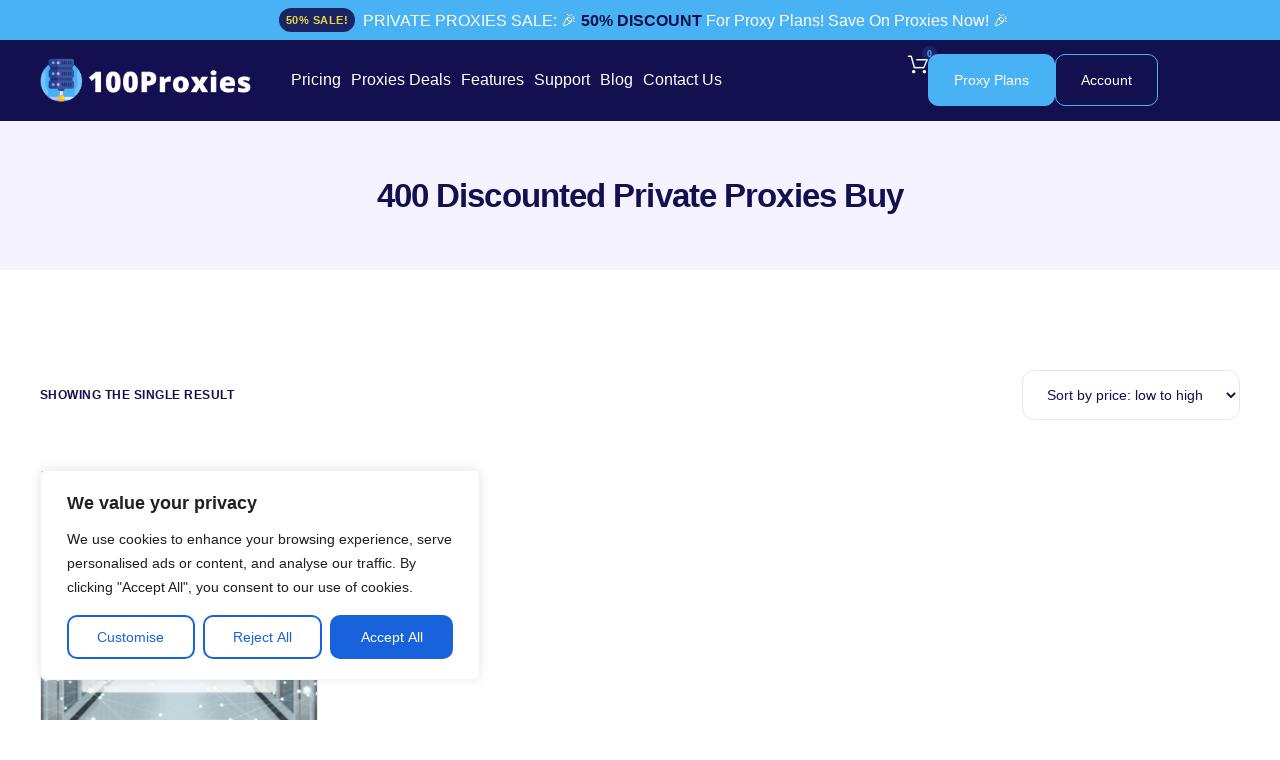

--- FILE ---
content_type: text/html; charset=utf-8
request_url: https://www.google.com/recaptcha/api2/anchor?ar=1&k=6LekNjceAAAAAFT9LYDtkoz5wiqhwI3T9QF2n-vY&co=aHR0cHM6Ly8xMDBwcm94aWVzLmNvbTo0NDM.&hl=en&v=7gg7H51Q-naNfhmCP3_R47ho&size=invisible&anchor-ms=20000&execute-ms=30000&cb=g1324wv6a4d
body_size: 48124
content:
<!DOCTYPE HTML><html dir="ltr" lang="en"><head><meta http-equiv="Content-Type" content="text/html; charset=UTF-8">
<meta http-equiv="X-UA-Compatible" content="IE=edge">
<title>reCAPTCHA</title>
<style type="text/css">
/* cyrillic-ext */
@font-face {
  font-family: 'Roboto';
  font-style: normal;
  font-weight: 400;
  font-stretch: 100%;
  src: url(//fonts.gstatic.com/s/roboto/v48/KFO7CnqEu92Fr1ME7kSn66aGLdTylUAMa3GUBHMdazTgWw.woff2) format('woff2');
  unicode-range: U+0460-052F, U+1C80-1C8A, U+20B4, U+2DE0-2DFF, U+A640-A69F, U+FE2E-FE2F;
}
/* cyrillic */
@font-face {
  font-family: 'Roboto';
  font-style: normal;
  font-weight: 400;
  font-stretch: 100%;
  src: url(//fonts.gstatic.com/s/roboto/v48/KFO7CnqEu92Fr1ME7kSn66aGLdTylUAMa3iUBHMdazTgWw.woff2) format('woff2');
  unicode-range: U+0301, U+0400-045F, U+0490-0491, U+04B0-04B1, U+2116;
}
/* greek-ext */
@font-face {
  font-family: 'Roboto';
  font-style: normal;
  font-weight: 400;
  font-stretch: 100%;
  src: url(//fonts.gstatic.com/s/roboto/v48/KFO7CnqEu92Fr1ME7kSn66aGLdTylUAMa3CUBHMdazTgWw.woff2) format('woff2');
  unicode-range: U+1F00-1FFF;
}
/* greek */
@font-face {
  font-family: 'Roboto';
  font-style: normal;
  font-weight: 400;
  font-stretch: 100%;
  src: url(//fonts.gstatic.com/s/roboto/v48/KFO7CnqEu92Fr1ME7kSn66aGLdTylUAMa3-UBHMdazTgWw.woff2) format('woff2');
  unicode-range: U+0370-0377, U+037A-037F, U+0384-038A, U+038C, U+038E-03A1, U+03A3-03FF;
}
/* math */
@font-face {
  font-family: 'Roboto';
  font-style: normal;
  font-weight: 400;
  font-stretch: 100%;
  src: url(//fonts.gstatic.com/s/roboto/v48/KFO7CnqEu92Fr1ME7kSn66aGLdTylUAMawCUBHMdazTgWw.woff2) format('woff2');
  unicode-range: U+0302-0303, U+0305, U+0307-0308, U+0310, U+0312, U+0315, U+031A, U+0326-0327, U+032C, U+032F-0330, U+0332-0333, U+0338, U+033A, U+0346, U+034D, U+0391-03A1, U+03A3-03A9, U+03B1-03C9, U+03D1, U+03D5-03D6, U+03F0-03F1, U+03F4-03F5, U+2016-2017, U+2034-2038, U+203C, U+2040, U+2043, U+2047, U+2050, U+2057, U+205F, U+2070-2071, U+2074-208E, U+2090-209C, U+20D0-20DC, U+20E1, U+20E5-20EF, U+2100-2112, U+2114-2115, U+2117-2121, U+2123-214F, U+2190, U+2192, U+2194-21AE, U+21B0-21E5, U+21F1-21F2, U+21F4-2211, U+2213-2214, U+2216-22FF, U+2308-230B, U+2310, U+2319, U+231C-2321, U+2336-237A, U+237C, U+2395, U+239B-23B7, U+23D0, U+23DC-23E1, U+2474-2475, U+25AF, U+25B3, U+25B7, U+25BD, U+25C1, U+25CA, U+25CC, U+25FB, U+266D-266F, U+27C0-27FF, U+2900-2AFF, U+2B0E-2B11, U+2B30-2B4C, U+2BFE, U+3030, U+FF5B, U+FF5D, U+1D400-1D7FF, U+1EE00-1EEFF;
}
/* symbols */
@font-face {
  font-family: 'Roboto';
  font-style: normal;
  font-weight: 400;
  font-stretch: 100%;
  src: url(//fonts.gstatic.com/s/roboto/v48/KFO7CnqEu92Fr1ME7kSn66aGLdTylUAMaxKUBHMdazTgWw.woff2) format('woff2');
  unicode-range: U+0001-000C, U+000E-001F, U+007F-009F, U+20DD-20E0, U+20E2-20E4, U+2150-218F, U+2190, U+2192, U+2194-2199, U+21AF, U+21E6-21F0, U+21F3, U+2218-2219, U+2299, U+22C4-22C6, U+2300-243F, U+2440-244A, U+2460-24FF, U+25A0-27BF, U+2800-28FF, U+2921-2922, U+2981, U+29BF, U+29EB, U+2B00-2BFF, U+4DC0-4DFF, U+FFF9-FFFB, U+10140-1018E, U+10190-1019C, U+101A0, U+101D0-101FD, U+102E0-102FB, U+10E60-10E7E, U+1D2C0-1D2D3, U+1D2E0-1D37F, U+1F000-1F0FF, U+1F100-1F1AD, U+1F1E6-1F1FF, U+1F30D-1F30F, U+1F315, U+1F31C, U+1F31E, U+1F320-1F32C, U+1F336, U+1F378, U+1F37D, U+1F382, U+1F393-1F39F, U+1F3A7-1F3A8, U+1F3AC-1F3AF, U+1F3C2, U+1F3C4-1F3C6, U+1F3CA-1F3CE, U+1F3D4-1F3E0, U+1F3ED, U+1F3F1-1F3F3, U+1F3F5-1F3F7, U+1F408, U+1F415, U+1F41F, U+1F426, U+1F43F, U+1F441-1F442, U+1F444, U+1F446-1F449, U+1F44C-1F44E, U+1F453, U+1F46A, U+1F47D, U+1F4A3, U+1F4B0, U+1F4B3, U+1F4B9, U+1F4BB, U+1F4BF, U+1F4C8-1F4CB, U+1F4D6, U+1F4DA, U+1F4DF, U+1F4E3-1F4E6, U+1F4EA-1F4ED, U+1F4F7, U+1F4F9-1F4FB, U+1F4FD-1F4FE, U+1F503, U+1F507-1F50B, U+1F50D, U+1F512-1F513, U+1F53E-1F54A, U+1F54F-1F5FA, U+1F610, U+1F650-1F67F, U+1F687, U+1F68D, U+1F691, U+1F694, U+1F698, U+1F6AD, U+1F6B2, U+1F6B9-1F6BA, U+1F6BC, U+1F6C6-1F6CF, U+1F6D3-1F6D7, U+1F6E0-1F6EA, U+1F6F0-1F6F3, U+1F6F7-1F6FC, U+1F700-1F7FF, U+1F800-1F80B, U+1F810-1F847, U+1F850-1F859, U+1F860-1F887, U+1F890-1F8AD, U+1F8B0-1F8BB, U+1F8C0-1F8C1, U+1F900-1F90B, U+1F93B, U+1F946, U+1F984, U+1F996, U+1F9E9, U+1FA00-1FA6F, U+1FA70-1FA7C, U+1FA80-1FA89, U+1FA8F-1FAC6, U+1FACE-1FADC, U+1FADF-1FAE9, U+1FAF0-1FAF8, U+1FB00-1FBFF;
}
/* vietnamese */
@font-face {
  font-family: 'Roboto';
  font-style: normal;
  font-weight: 400;
  font-stretch: 100%;
  src: url(//fonts.gstatic.com/s/roboto/v48/KFO7CnqEu92Fr1ME7kSn66aGLdTylUAMa3OUBHMdazTgWw.woff2) format('woff2');
  unicode-range: U+0102-0103, U+0110-0111, U+0128-0129, U+0168-0169, U+01A0-01A1, U+01AF-01B0, U+0300-0301, U+0303-0304, U+0308-0309, U+0323, U+0329, U+1EA0-1EF9, U+20AB;
}
/* latin-ext */
@font-face {
  font-family: 'Roboto';
  font-style: normal;
  font-weight: 400;
  font-stretch: 100%;
  src: url(//fonts.gstatic.com/s/roboto/v48/KFO7CnqEu92Fr1ME7kSn66aGLdTylUAMa3KUBHMdazTgWw.woff2) format('woff2');
  unicode-range: U+0100-02BA, U+02BD-02C5, U+02C7-02CC, U+02CE-02D7, U+02DD-02FF, U+0304, U+0308, U+0329, U+1D00-1DBF, U+1E00-1E9F, U+1EF2-1EFF, U+2020, U+20A0-20AB, U+20AD-20C0, U+2113, U+2C60-2C7F, U+A720-A7FF;
}
/* latin */
@font-face {
  font-family: 'Roboto';
  font-style: normal;
  font-weight: 400;
  font-stretch: 100%;
  src: url(//fonts.gstatic.com/s/roboto/v48/KFO7CnqEu92Fr1ME7kSn66aGLdTylUAMa3yUBHMdazQ.woff2) format('woff2');
  unicode-range: U+0000-00FF, U+0131, U+0152-0153, U+02BB-02BC, U+02C6, U+02DA, U+02DC, U+0304, U+0308, U+0329, U+2000-206F, U+20AC, U+2122, U+2191, U+2193, U+2212, U+2215, U+FEFF, U+FFFD;
}
/* cyrillic-ext */
@font-face {
  font-family: 'Roboto';
  font-style: normal;
  font-weight: 500;
  font-stretch: 100%;
  src: url(//fonts.gstatic.com/s/roboto/v48/KFO7CnqEu92Fr1ME7kSn66aGLdTylUAMa3GUBHMdazTgWw.woff2) format('woff2');
  unicode-range: U+0460-052F, U+1C80-1C8A, U+20B4, U+2DE0-2DFF, U+A640-A69F, U+FE2E-FE2F;
}
/* cyrillic */
@font-face {
  font-family: 'Roboto';
  font-style: normal;
  font-weight: 500;
  font-stretch: 100%;
  src: url(//fonts.gstatic.com/s/roboto/v48/KFO7CnqEu92Fr1ME7kSn66aGLdTylUAMa3iUBHMdazTgWw.woff2) format('woff2');
  unicode-range: U+0301, U+0400-045F, U+0490-0491, U+04B0-04B1, U+2116;
}
/* greek-ext */
@font-face {
  font-family: 'Roboto';
  font-style: normal;
  font-weight: 500;
  font-stretch: 100%;
  src: url(//fonts.gstatic.com/s/roboto/v48/KFO7CnqEu92Fr1ME7kSn66aGLdTylUAMa3CUBHMdazTgWw.woff2) format('woff2');
  unicode-range: U+1F00-1FFF;
}
/* greek */
@font-face {
  font-family: 'Roboto';
  font-style: normal;
  font-weight: 500;
  font-stretch: 100%;
  src: url(//fonts.gstatic.com/s/roboto/v48/KFO7CnqEu92Fr1ME7kSn66aGLdTylUAMa3-UBHMdazTgWw.woff2) format('woff2');
  unicode-range: U+0370-0377, U+037A-037F, U+0384-038A, U+038C, U+038E-03A1, U+03A3-03FF;
}
/* math */
@font-face {
  font-family: 'Roboto';
  font-style: normal;
  font-weight: 500;
  font-stretch: 100%;
  src: url(//fonts.gstatic.com/s/roboto/v48/KFO7CnqEu92Fr1ME7kSn66aGLdTylUAMawCUBHMdazTgWw.woff2) format('woff2');
  unicode-range: U+0302-0303, U+0305, U+0307-0308, U+0310, U+0312, U+0315, U+031A, U+0326-0327, U+032C, U+032F-0330, U+0332-0333, U+0338, U+033A, U+0346, U+034D, U+0391-03A1, U+03A3-03A9, U+03B1-03C9, U+03D1, U+03D5-03D6, U+03F0-03F1, U+03F4-03F5, U+2016-2017, U+2034-2038, U+203C, U+2040, U+2043, U+2047, U+2050, U+2057, U+205F, U+2070-2071, U+2074-208E, U+2090-209C, U+20D0-20DC, U+20E1, U+20E5-20EF, U+2100-2112, U+2114-2115, U+2117-2121, U+2123-214F, U+2190, U+2192, U+2194-21AE, U+21B0-21E5, U+21F1-21F2, U+21F4-2211, U+2213-2214, U+2216-22FF, U+2308-230B, U+2310, U+2319, U+231C-2321, U+2336-237A, U+237C, U+2395, U+239B-23B7, U+23D0, U+23DC-23E1, U+2474-2475, U+25AF, U+25B3, U+25B7, U+25BD, U+25C1, U+25CA, U+25CC, U+25FB, U+266D-266F, U+27C0-27FF, U+2900-2AFF, U+2B0E-2B11, U+2B30-2B4C, U+2BFE, U+3030, U+FF5B, U+FF5D, U+1D400-1D7FF, U+1EE00-1EEFF;
}
/* symbols */
@font-face {
  font-family: 'Roboto';
  font-style: normal;
  font-weight: 500;
  font-stretch: 100%;
  src: url(//fonts.gstatic.com/s/roboto/v48/KFO7CnqEu92Fr1ME7kSn66aGLdTylUAMaxKUBHMdazTgWw.woff2) format('woff2');
  unicode-range: U+0001-000C, U+000E-001F, U+007F-009F, U+20DD-20E0, U+20E2-20E4, U+2150-218F, U+2190, U+2192, U+2194-2199, U+21AF, U+21E6-21F0, U+21F3, U+2218-2219, U+2299, U+22C4-22C6, U+2300-243F, U+2440-244A, U+2460-24FF, U+25A0-27BF, U+2800-28FF, U+2921-2922, U+2981, U+29BF, U+29EB, U+2B00-2BFF, U+4DC0-4DFF, U+FFF9-FFFB, U+10140-1018E, U+10190-1019C, U+101A0, U+101D0-101FD, U+102E0-102FB, U+10E60-10E7E, U+1D2C0-1D2D3, U+1D2E0-1D37F, U+1F000-1F0FF, U+1F100-1F1AD, U+1F1E6-1F1FF, U+1F30D-1F30F, U+1F315, U+1F31C, U+1F31E, U+1F320-1F32C, U+1F336, U+1F378, U+1F37D, U+1F382, U+1F393-1F39F, U+1F3A7-1F3A8, U+1F3AC-1F3AF, U+1F3C2, U+1F3C4-1F3C6, U+1F3CA-1F3CE, U+1F3D4-1F3E0, U+1F3ED, U+1F3F1-1F3F3, U+1F3F5-1F3F7, U+1F408, U+1F415, U+1F41F, U+1F426, U+1F43F, U+1F441-1F442, U+1F444, U+1F446-1F449, U+1F44C-1F44E, U+1F453, U+1F46A, U+1F47D, U+1F4A3, U+1F4B0, U+1F4B3, U+1F4B9, U+1F4BB, U+1F4BF, U+1F4C8-1F4CB, U+1F4D6, U+1F4DA, U+1F4DF, U+1F4E3-1F4E6, U+1F4EA-1F4ED, U+1F4F7, U+1F4F9-1F4FB, U+1F4FD-1F4FE, U+1F503, U+1F507-1F50B, U+1F50D, U+1F512-1F513, U+1F53E-1F54A, U+1F54F-1F5FA, U+1F610, U+1F650-1F67F, U+1F687, U+1F68D, U+1F691, U+1F694, U+1F698, U+1F6AD, U+1F6B2, U+1F6B9-1F6BA, U+1F6BC, U+1F6C6-1F6CF, U+1F6D3-1F6D7, U+1F6E0-1F6EA, U+1F6F0-1F6F3, U+1F6F7-1F6FC, U+1F700-1F7FF, U+1F800-1F80B, U+1F810-1F847, U+1F850-1F859, U+1F860-1F887, U+1F890-1F8AD, U+1F8B0-1F8BB, U+1F8C0-1F8C1, U+1F900-1F90B, U+1F93B, U+1F946, U+1F984, U+1F996, U+1F9E9, U+1FA00-1FA6F, U+1FA70-1FA7C, U+1FA80-1FA89, U+1FA8F-1FAC6, U+1FACE-1FADC, U+1FADF-1FAE9, U+1FAF0-1FAF8, U+1FB00-1FBFF;
}
/* vietnamese */
@font-face {
  font-family: 'Roboto';
  font-style: normal;
  font-weight: 500;
  font-stretch: 100%;
  src: url(//fonts.gstatic.com/s/roboto/v48/KFO7CnqEu92Fr1ME7kSn66aGLdTylUAMa3OUBHMdazTgWw.woff2) format('woff2');
  unicode-range: U+0102-0103, U+0110-0111, U+0128-0129, U+0168-0169, U+01A0-01A1, U+01AF-01B0, U+0300-0301, U+0303-0304, U+0308-0309, U+0323, U+0329, U+1EA0-1EF9, U+20AB;
}
/* latin-ext */
@font-face {
  font-family: 'Roboto';
  font-style: normal;
  font-weight: 500;
  font-stretch: 100%;
  src: url(//fonts.gstatic.com/s/roboto/v48/KFO7CnqEu92Fr1ME7kSn66aGLdTylUAMa3KUBHMdazTgWw.woff2) format('woff2');
  unicode-range: U+0100-02BA, U+02BD-02C5, U+02C7-02CC, U+02CE-02D7, U+02DD-02FF, U+0304, U+0308, U+0329, U+1D00-1DBF, U+1E00-1E9F, U+1EF2-1EFF, U+2020, U+20A0-20AB, U+20AD-20C0, U+2113, U+2C60-2C7F, U+A720-A7FF;
}
/* latin */
@font-face {
  font-family: 'Roboto';
  font-style: normal;
  font-weight: 500;
  font-stretch: 100%;
  src: url(//fonts.gstatic.com/s/roboto/v48/KFO7CnqEu92Fr1ME7kSn66aGLdTylUAMa3yUBHMdazQ.woff2) format('woff2');
  unicode-range: U+0000-00FF, U+0131, U+0152-0153, U+02BB-02BC, U+02C6, U+02DA, U+02DC, U+0304, U+0308, U+0329, U+2000-206F, U+20AC, U+2122, U+2191, U+2193, U+2212, U+2215, U+FEFF, U+FFFD;
}
/* cyrillic-ext */
@font-face {
  font-family: 'Roboto';
  font-style: normal;
  font-weight: 900;
  font-stretch: 100%;
  src: url(//fonts.gstatic.com/s/roboto/v48/KFO7CnqEu92Fr1ME7kSn66aGLdTylUAMa3GUBHMdazTgWw.woff2) format('woff2');
  unicode-range: U+0460-052F, U+1C80-1C8A, U+20B4, U+2DE0-2DFF, U+A640-A69F, U+FE2E-FE2F;
}
/* cyrillic */
@font-face {
  font-family: 'Roboto';
  font-style: normal;
  font-weight: 900;
  font-stretch: 100%;
  src: url(//fonts.gstatic.com/s/roboto/v48/KFO7CnqEu92Fr1ME7kSn66aGLdTylUAMa3iUBHMdazTgWw.woff2) format('woff2');
  unicode-range: U+0301, U+0400-045F, U+0490-0491, U+04B0-04B1, U+2116;
}
/* greek-ext */
@font-face {
  font-family: 'Roboto';
  font-style: normal;
  font-weight: 900;
  font-stretch: 100%;
  src: url(//fonts.gstatic.com/s/roboto/v48/KFO7CnqEu92Fr1ME7kSn66aGLdTylUAMa3CUBHMdazTgWw.woff2) format('woff2');
  unicode-range: U+1F00-1FFF;
}
/* greek */
@font-face {
  font-family: 'Roboto';
  font-style: normal;
  font-weight: 900;
  font-stretch: 100%;
  src: url(//fonts.gstatic.com/s/roboto/v48/KFO7CnqEu92Fr1ME7kSn66aGLdTylUAMa3-UBHMdazTgWw.woff2) format('woff2');
  unicode-range: U+0370-0377, U+037A-037F, U+0384-038A, U+038C, U+038E-03A1, U+03A3-03FF;
}
/* math */
@font-face {
  font-family: 'Roboto';
  font-style: normal;
  font-weight: 900;
  font-stretch: 100%;
  src: url(//fonts.gstatic.com/s/roboto/v48/KFO7CnqEu92Fr1ME7kSn66aGLdTylUAMawCUBHMdazTgWw.woff2) format('woff2');
  unicode-range: U+0302-0303, U+0305, U+0307-0308, U+0310, U+0312, U+0315, U+031A, U+0326-0327, U+032C, U+032F-0330, U+0332-0333, U+0338, U+033A, U+0346, U+034D, U+0391-03A1, U+03A3-03A9, U+03B1-03C9, U+03D1, U+03D5-03D6, U+03F0-03F1, U+03F4-03F5, U+2016-2017, U+2034-2038, U+203C, U+2040, U+2043, U+2047, U+2050, U+2057, U+205F, U+2070-2071, U+2074-208E, U+2090-209C, U+20D0-20DC, U+20E1, U+20E5-20EF, U+2100-2112, U+2114-2115, U+2117-2121, U+2123-214F, U+2190, U+2192, U+2194-21AE, U+21B0-21E5, U+21F1-21F2, U+21F4-2211, U+2213-2214, U+2216-22FF, U+2308-230B, U+2310, U+2319, U+231C-2321, U+2336-237A, U+237C, U+2395, U+239B-23B7, U+23D0, U+23DC-23E1, U+2474-2475, U+25AF, U+25B3, U+25B7, U+25BD, U+25C1, U+25CA, U+25CC, U+25FB, U+266D-266F, U+27C0-27FF, U+2900-2AFF, U+2B0E-2B11, U+2B30-2B4C, U+2BFE, U+3030, U+FF5B, U+FF5D, U+1D400-1D7FF, U+1EE00-1EEFF;
}
/* symbols */
@font-face {
  font-family: 'Roboto';
  font-style: normal;
  font-weight: 900;
  font-stretch: 100%;
  src: url(//fonts.gstatic.com/s/roboto/v48/KFO7CnqEu92Fr1ME7kSn66aGLdTylUAMaxKUBHMdazTgWw.woff2) format('woff2');
  unicode-range: U+0001-000C, U+000E-001F, U+007F-009F, U+20DD-20E0, U+20E2-20E4, U+2150-218F, U+2190, U+2192, U+2194-2199, U+21AF, U+21E6-21F0, U+21F3, U+2218-2219, U+2299, U+22C4-22C6, U+2300-243F, U+2440-244A, U+2460-24FF, U+25A0-27BF, U+2800-28FF, U+2921-2922, U+2981, U+29BF, U+29EB, U+2B00-2BFF, U+4DC0-4DFF, U+FFF9-FFFB, U+10140-1018E, U+10190-1019C, U+101A0, U+101D0-101FD, U+102E0-102FB, U+10E60-10E7E, U+1D2C0-1D2D3, U+1D2E0-1D37F, U+1F000-1F0FF, U+1F100-1F1AD, U+1F1E6-1F1FF, U+1F30D-1F30F, U+1F315, U+1F31C, U+1F31E, U+1F320-1F32C, U+1F336, U+1F378, U+1F37D, U+1F382, U+1F393-1F39F, U+1F3A7-1F3A8, U+1F3AC-1F3AF, U+1F3C2, U+1F3C4-1F3C6, U+1F3CA-1F3CE, U+1F3D4-1F3E0, U+1F3ED, U+1F3F1-1F3F3, U+1F3F5-1F3F7, U+1F408, U+1F415, U+1F41F, U+1F426, U+1F43F, U+1F441-1F442, U+1F444, U+1F446-1F449, U+1F44C-1F44E, U+1F453, U+1F46A, U+1F47D, U+1F4A3, U+1F4B0, U+1F4B3, U+1F4B9, U+1F4BB, U+1F4BF, U+1F4C8-1F4CB, U+1F4D6, U+1F4DA, U+1F4DF, U+1F4E3-1F4E6, U+1F4EA-1F4ED, U+1F4F7, U+1F4F9-1F4FB, U+1F4FD-1F4FE, U+1F503, U+1F507-1F50B, U+1F50D, U+1F512-1F513, U+1F53E-1F54A, U+1F54F-1F5FA, U+1F610, U+1F650-1F67F, U+1F687, U+1F68D, U+1F691, U+1F694, U+1F698, U+1F6AD, U+1F6B2, U+1F6B9-1F6BA, U+1F6BC, U+1F6C6-1F6CF, U+1F6D3-1F6D7, U+1F6E0-1F6EA, U+1F6F0-1F6F3, U+1F6F7-1F6FC, U+1F700-1F7FF, U+1F800-1F80B, U+1F810-1F847, U+1F850-1F859, U+1F860-1F887, U+1F890-1F8AD, U+1F8B0-1F8BB, U+1F8C0-1F8C1, U+1F900-1F90B, U+1F93B, U+1F946, U+1F984, U+1F996, U+1F9E9, U+1FA00-1FA6F, U+1FA70-1FA7C, U+1FA80-1FA89, U+1FA8F-1FAC6, U+1FACE-1FADC, U+1FADF-1FAE9, U+1FAF0-1FAF8, U+1FB00-1FBFF;
}
/* vietnamese */
@font-face {
  font-family: 'Roboto';
  font-style: normal;
  font-weight: 900;
  font-stretch: 100%;
  src: url(//fonts.gstatic.com/s/roboto/v48/KFO7CnqEu92Fr1ME7kSn66aGLdTylUAMa3OUBHMdazTgWw.woff2) format('woff2');
  unicode-range: U+0102-0103, U+0110-0111, U+0128-0129, U+0168-0169, U+01A0-01A1, U+01AF-01B0, U+0300-0301, U+0303-0304, U+0308-0309, U+0323, U+0329, U+1EA0-1EF9, U+20AB;
}
/* latin-ext */
@font-face {
  font-family: 'Roboto';
  font-style: normal;
  font-weight: 900;
  font-stretch: 100%;
  src: url(//fonts.gstatic.com/s/roboto/v48/KFO7CnqEu92Fr1ME7kSn66aGLdTylUAMa3KUBHMdazTgWw.woff2) format('woff2');
  unicode-range: U+0100-02BA, U+02BD-02C5, U+02C7-02CC, U+02CE-02D7, U+02DD-02FF, U+0304, U+0308, U+0329, U+1D00-1DBF, U+1E00-1E9F, U+1EF2-1EFF, U+2020, U+20A0-20AB, U+20AD-20C0, U+2113, U+2C60-2C7F, U+A720-A7FF;
}
/* latin */
@font-face {
  font-family: 'Roboto';
  font-style: normal;
  font-weight: 900;
  font-stretch: 100%;
  src: url(//fonts.gstatic.com/s/roboto/v48/KFO7CnqEu92Fr1ME7kSn66aGLdTylUAMa3yUBHMdazQ.woff2) format('woff2');
  unicode-range: U+0000-00FF, U+0131, U+0152-0153, U+02BB-02BC, U+02C6, U+02DA, U+02DC, U+0304, U+0308, U+0329, U+2000-206F, U+20AC, U+2122, U+2191, U+2193, U+2212, U+2215, U+FEFF, U+FFFD;
}

</style>
<link rel="stylesheet" type="text/css" href="https://www.gstatic.com/recaptcha/releases/7gg7H51Q-naNfhmCP3_R47ho/styles__ltr.css">
<script nonce="zm3W4fTbwHY0_pdygLFTMg" type="text/javascript">window['__recaptcha_api'] = 'https://www.google.com/recaptcha/api2/';</script>
<script type="text/javascript" src="https://www.gstatic.com/recaptcha/releases/7gg7H51Q-naNfhmCP3_R47ho/recaptcha__en.js" nonce="zm3W4fTbwHY0_pdygLFTMg">
      
    </script></head>
<body><div id="rc-anchor-alert" class="rc-anchor-alert"></div>
<input type="hidden" id="recaptcha-token" value="[base64]">
<script type="text/javascript" nonce="zm3W4fTbwHY0_pdygLFTMg">
      recaptcha.anchor.Main.init("[\x22ainput\x22,[\x22bgdata\x22,\x22\x22,\[base64]/[base64]/[base64]/[base64]/[base64]/[base64]/[base64]/[base64]/[base64]/[base64]\\u003d\x22,\[base64]\\u003d\\u003d\x22,\[base64]/Cvzo8FUYew4UUw5bCo018DWPCoUTDh8OCw4rDtSDCgMOmNlrCjMKtdhXDl8O3w7gtZsOfw5fCplPDscO1IsKQdMOmwqHDkUfCnMK2XsOdw7jDrBdfw7VVbMOUwqzDtVovwpA4wrjCjmTDhDwEw6fConfDkQg2DsKgCRPCuXteK8KZH00oGMKOK8K0VgfCgC/Dl8OTeFJGw7lXwoUHF8KNw5PCtMKNa3/[base64]/CvVHCj3bCsMOpFwfCqMKaa0/Du8OeLsKTR8K/GsOkwpLDiQ/[base64]/DisOrw543DMOYw6Ngwo/DhsOeHMKWwp83UmLCoE7CrMOLwonDiRQnwq5DRsOMwpTDpMKQBcOkw4pdwpbChXcSMXciAXAaEnrCgcO8wq5BZEPDl8OwGlDCsFVOwoLDqMKmw5jDjsKafjBEISctOXsHalnDvcO6PyAxwr3DqT3DgsOSRlV/w6wlwq1HwrPCpcKGw7NIYXBLG8O7X285w6UzS8KxcTLCnsORw7dyw6XDo8OxY8KRwrbCqmvDs1dXw5LDksOrw6nDhX7DqcOZwr7CjcOTOcKKPcKSY8K8wpnDrsO7MsKhw4zCr8KPwrklQjbDhFvDuhs/w4RnJ8OjwphWE8Ojw5IvQMK3PsOmwrIcw6I/cCHCrMKYfCrDqALCtzXCisK1NMOcwqoywo7DrCpmFz0Jw4luwoUuWsKaI2/DtQVhdVHDmcKfwr9NbcKKQ8K/[base64]/w5wDw61hwpICU2AWwrXDmMKDVcOgwrLCr3E/wqA5UhJFw5fCtMK+w7FIwrjDtSMQwonDoh18Q8OpYcOXw5nCvF9eworDiyULRHnCiSZJw7Bfw7PDtj9CwrhiCjnDjMK7w5nClynDv8OdwooXVsKyb8KtNT4rwpDDvjLCisKzdzZTORQlVX/CmiwJHlRlw5xkdUcvJsOXwrwuwojDgsOZw5/[base64]/Di8OJGzgQeRQJw7oTUsKdw6TDvDgVw5XCjQkiYxPDkMObw6rCisOMwqo7wofDuwRAwqvCs8OEO8KBwo4/wo/DqBXDi8OwOjtTEMKjwos2Y0knw6IpF2sUP8OOCcOPw5/DtcOWJjkVBhptDMKRw4Vtwo5qGCTCuTYGw7/Cs3AAw6wxw77CuGk+QVfCrcOyw6EZE8OYwpbDt3bDosOEwpnDicOVfcOSw5nCh1M0wpFkUsKfw7XDrcO1MEc0w5fDqnHCscOjOzjDtsOdwoXDocOswonDrzTDq8Kbw5rCgUIcMxYJVxw1D8KhFU8bZyZeNSjCkB7Dm2Jew7/DmykQYMO4w7g9wqbCtBbDky7Dj8KbwptdKnUWQsO1YDjCgMOACVnDnMOVwo1dwrA2RMKow5V6AsOyaTVcXcOJwobDljZnw6zCnjbDonTCuXzDg8Oiwqogw7fCswnDghNYw7cIwofDuMOuwoUlRHTCj8KoWzVMTVcJwp5oOXvCl8OJdMK/WEVgwoxOwr9Nf8K1WMOOw4XDq8Kjw7rDhg4JR8OEQinDh31sCFYiwpRUHHcIcMOPNU1CXARVf2YFVwU0H8KoNyNgwofDnH7DgcK/[base64]/DtHokb3ZUO1Y2wp3DjxHDrFLDlsO8Ni7DgAbDrSPCrAPCksKWwpUJw4c9UEgbwqTCphVqw6fDncOZwpvDg3ABw6jDjFojclh9w6BLA8KKwp/[base64]/DocOZwo5swrvDssK/[base64]/[base64]/DusKMZ8KUwo1PwrHDjx4AwqDCsMOmDcKmHcKOwrnCu8KAH8Okw6pCw7nDocOTbjgewo3Cmn5kw6NzLWZhwq7DsCbClm/CvsOORQjDhcOHcnQ0Yg89w7IiChxLUcOHVw9IM11nMk9YZsOQCMOSJMK6HMKfwpIXQcOkDcOjLkHDosO5ISfCnD3DoMOpa8Oxe3hIa8KIXg/[base64]/DgybCmsODdl9fw43Crh3DtVkbw6pRwqXCvcOdwoZmU8OoOsK/A8ODw6oFw7fChhFNecKORcKUwo/Ck8KvwoHDusOsQcKuw5TDncOTw6bCgMKOw45Dwqd/fiUZG8KFwozDhMK3MkNHHnI5w4YFOD/Ct8OUEsOswoHCjsO1w4PCocOFBcKYKTbDl8K3IcOYQybDisKSwr14wpXCgMOUw6jDhUzDlXzDiMKeSCHDiX/Ck1F+wqzCu8Oqw6I9wpHCkcKSH8KCwqDCm8OYwoh1a8Oxw5DDtAXDlGTCqyPDhDPDhsOvb8K1wq/[base64]/J3vCmTcdw7LCmcKEJcObwqpnFMKPw7jCi8KYw5c8w53Dm8OFw5fDn8KEXcKxfD7Cq8KAw7bCmGDDkQjDq8OowozCpQUOwoMQwrJvwobDp8OfQAVCeCHDp8O8NC/ChcKTw5bDmXktw7rDm3DDucKkwrHCgUvCkDEOLnYEwq3CtG3Ci3lMfMOzwpsbMmPDvgo9FcKdw7nCjhZdwr/Do8KJYBPCvzHDscKQaMKtaTjDssKaPzoZG3ZYSDN9w5bCjFHCmnVlwqnCqizDmht3OcKHw7vDqWXDvGsWw67Dg8OZYDLCucOhdcOHIkxmXAzDpEpswrsaw7zDuRDDqCQLwp/DtcKKTcK9LMKlw53DgcK8w4FSA8OPMMKDeXHCoSjDiloSICDCtcO5wq05dWpew5bDr20UcTrDnnsZLcK5cg9Cw4HCqzPCph8Jw7t1wq9+PjXDisK/[base64]/[base64]/[base64]/G3YKXhFJwrnCnsOrwqN5V8OnwqAVw5gXw6PCgMOjCStWIETCtMOCw57Ck0TDl8ORTMKQOcOKQyzCk8K1YcOfN8KFRjfDlBwkUXzDsMOYccKBw7TDh8KkDMOQw5YqwrcZwpLDtS5HOg/DuWfCmxZrKMKnccOWacKNN8KSEsO9wrMAwpzCiDDCmMKMHcOSwqTCqy7ClsK/[base64]/w6nDoMKqw5k9HMKSwoZCXcKFHMOkdMOMwrzDncKuJVXCih1ZTnMdwqd8W8KSAHtZQMO7w4/CvcOcwpggPsOow5HClzN4wpDCpcOZw6jDm8O0wrx4w5HDilzCtgLCk8KswoTChsK6wq/ClcOfwqLCr8K/fD1SNsK5wot2w6kGFFrCsnrDosOHwp/[base64]/DvMOBMcO8aB7Cn8KGwpPDmsKDd8OsL8Ojw7MOwrYwSmEXwp/DlMOfwofCuwHDjMOmwrhaw73DrCrCqBpwGcOnwoDDuh55JUPCnHwHRcKuOMKbWsK4KQvCpxgLwq3DvsOeFHXCsGwwf8O2PMK8wqAdb2LDnhFXwr/CohxiwrPDth8YVcOkasOhI33Cr8KqwpvDpzrChV4nHcORw7nDksOtFSXCi8KQOcOUw686JVvDnHMcw7jDrmwCw7FpwrQGwrrCtsK5wr/CuCMnw4rDmzUKN8KsIhEhbsO/AxR6wqscwqgaDynCknPClsOgw5JNw7XDusOrw6Zgw6NKw7QAwpvCtMOvb8O/[base64]/Dpmx8w6TDucKGw6vChS81F8KnwpDDn8O2wrtfwronVmcsTwbCtVfDpTzCuF7DtsKWQsKAwr/[base64]/DvcOdDUNYQncOwozDkGLDjkXCrRDCp8OYM8K/B8KkwpjCp8KyMCJ3wo/Cv8OUDz58w4TCncKzwrHDtMKxfcKragdQw49bw7Qww5DDucKMwqcTNy7CscOSw6FjRAkcwrcdAcKfTTPCgmZ/UEVIw7RkYcO7XsOVw4pSw59CBMKPAQt1woIhw5PDuMKGcFNTw7TCmcKTwojDscOfK3rCrCMowpLDukQwa8OZTmMjPBjDmATCu0Zvw7I1ZH19w6UuaMOHWGFvw5/DsyzDncKMw4J1wqjCsMOfwr7Ct2UaMsKcwq3CrsKqesKKeBnCrhnDhHXCvsOgTsKpw7k/w6jDsFs6woR0woLCg34fw7rDj0nDvsOewoHDhMKtCMKPUmZsw5vDgjwvPsKBwogWwp5Nw51JGwozXcKfw6VLGHJowolOw6zDri0DRsOzJjYwfi/Cg0XDimBAw6JAwpXDrsOoKsObaWtmKcOtBsK4wqgzwpJhBAXDjSZlH8K+QH3CnGrDp8Oxwr1vTcK9VsOiwoVGwrJuw4PDigxzw6UPwpRxY8OEJ2Yvw4jCiMOKAz7Ds8ORw6xywrhswoo6W33Djy/Dk1HDpFgCKVkmVsKfKsOPw6wILEbDosKxw5/Ds8KpFEnCkyzCmcOrS8OaCg7CmsKAw6Iow742wo3Dt2kVwpXCrwvCscKCwq11XjtKw7UJwqTDg8OnRBTDrTfCusKdZ8OvUUtww7TDpz/CjXEJHMOQwr1yQMKmJ2I9w586RsOIRMKxZcO1A2IAwqIZw7bDhcOowofCnsO5woxCw5jDjcOWT8KMV8ONOibCjzjDkD7DiX4awpnDl8Obw48dw6jCq8KvBsO1woJ9w63Cq8Kkw5PDvsKKwpHDpFXCsA/DnHhPe8K3JMOhXg58wrBUwrhBwqDDmsOZCnnDs214MsKhBhrCjTQIBsKCwqnCpcOiwrjCtMOzD1/DicKZw4kIw6LDunLDiD8QwpPDi1kQwonCmMK+cMOOwrbDgcKkUgQywqHDm1YZcsKDwosIeMKZw7ZaUyx6IMKPDsOvYDbCpx0owr0Mw5rCosKYw7EaccO7wprCqMKCwprChHbDgUA0wp7Ck8KUwoXDgMO1S8Kiw546Amh/RcOdw6bCpwcHNB7CnsO7QipiwqDDtSBtwqlMF8KsOcKTesO+VAkvHsOqw63ComIYw7lWGsKmwrofWU/CksOkwqTChMOFR8OrZFPDpwpNwqE2w65qODbCr8O9BcOKw7kwZsOkT0/CqMK4woLCvxFgw4BaRMKLwppodcO0QzVGw4YMwoXCgsO/[base64]/[base64]/wrgGTD9hcsOmwosbG8OPSxXCvcKCW2DDsxc2dGgPK3/CssKKwq46TwjClMKKcEjDoFzCrcKCw70jKsOtwpvCtcK2RMKLM2DDj8K0wr0EwpDCmcKKw43DplzCnQ46w4cLwqIEw4vCn8KUwrfDlMOvc8KPasOfw45IwoTDkMKpwrhRw6LChxxOOsKSCsOEZU/CrMK2CSDCucOrw5QJw41ew5I6BcO2ZMKOw48/w7nCqn/Du8KHwpXCrMOrNTo0w58MeMKdLsOKfcKLZMO7egbCpRNfwpHDo8OCwq7CinN9DcKXdEMTfsOjw7txwr5/KGbDt05ew7hXw6zClMK4w5sjIcOrwqPCpsOfK0HCv8KNw6Yww45Uw48CLcK7w5M3w511KF3DpAjClcKsw7o/w7A6w6jCqcKaD8OVfD/DvsOSOMO0fWXCj8KuDQ7DvU1BYxvDoB7DpVEZXsObDsKjwqjDrMK9fMKzwqUsw44xTW8Zwqo+w5/[base64]/[base64]/Do3Y9acKDwpRNM2jDqQJDBcOsbsKSwqhBwqJKw6BDwqXDksKPIcOfasKSwr/DjXzDkHsawrzCkMKoA8OaQ8OzUsKhbcOFJMKCasO2JTNydsO7Yic7Ew0Twq85PsOxw6rDpMO6woTChxfDqgzDr8KwR8KWbl1SwqUATjxYCcKlw4crOMK/w6TDqMK6bXt6A8OIwpXCmExtw5vCkCzCkRcJw6FCLSM2w6PDtWBCcEDCvDFjw4/DsSrCjEsGw7JvSsOcw4bDpDrCl8K1w5MEwpzCt09TwqgVBMOKJcKQVsKnaXzDikFyUVZ8PcOlAg4aw4jCm3nDtsKQw7DCksOEfTUtwoRGw4RVVlYFwqnDrhXCtsKlHEDCsxXCr1XCncOZP1oiGVguwpbCk8OfZcK6wpPCvsKTNsOvU8KVXljCl8OmIx/Cn8OgPSNrw7dERhRuw6hrw5UZf8OTw5Mcw6nCrMO4wrcXNxzCgXhsO3DDlR/DjsOTw47CmcOuBsO/[base64]/[base64]/[base64]/[base64]/Cj8KcX0HDo8Kkf8K/[base64]/Cj8K2J8KEwrbClMO5dlLCuMOkf1TDtsKoI3wCAsKLPcOPwpnDoHHDhsKWw4TCpMO4wo3DniRZJj99w5I3QmrDmMKDw4gzw4IJw5IBw6vCs8KELQUzw5Zjw4bCimfDn8O+asOpEcOawr/DhcKDTW81wpEadV8tHsKrwoXCoi7DtcOPwq8GecKHFhETwo/[base64]/DlMOjwoZtw5vCuMKUCC7DicOmRnp/w7/CrMKXw5YGwpQiwozDjwFkwqDDmVxgwr/CrsOLP8KswrYoVsK1wqxew6M6w6TDnsOjwpV3IsO+wrnCqMKow4R5w6LCpcO/[base64]/JMKCaVfCtsKXw5zDmizDg8KfwoAJw4ZNDsOvOsOPw6/DucKAOQfCoMKHw5/[base64]/Cl8OYwrvCgAwXw4bCrcOhAnTCosKsWsOsZsOVwo7DvxTCnCpLa2/Ci0kYwp7CnSxRQsKuEsK/T3nDjRzCjmUUFcOyJcOiw5fCsHgqwp7Cm8Kkw7t9DFrDg2xEGzvCkj4jwo/DolrCrWrDtgcJwoEmwoDCsGQUFFMOM8KOIGoFWMO3wpsuwpg+w4wSwq0FbTTDux1vPcOjS8KTw6/CmsKUw5/CvWtnUsK0w5QoU8KVKlkhVnoTwqs8wrhYwp/DmsKpOMOyw7/Ds8ObRTs5G0zCtsOtwq4Aw49KwoXDnCfCtsKHwqF6wpvCn3rCrMOgHkEEDiXDlsOzYgA5w4zDiA7CtMODw7hkE11+wq8jCMKbRcOwwrEtwrk0BcKNw47CvMOVO8KJw6JKPyjCqFdTJsOAYjrCu3A8wqfCiH0pw7xcOcK1PW3Cjx/DgMOASnfChk0Gw4dLVsK+EMKecE54V1LCvk3DhMKXVF/Cm0PDpztYK8Kpw7ADw4zClcKYFCNgHUIMAcOGw77DrcOLwobDhH5/w5lBN3XDkMOuKGbDi8OBwqYOf8O6wr/[base64]/w5rCpsKfwrvCmG3ChQHDqsOmalfDtcOESAXCosOZwrrCsW3DrMKnJQnCp8K9YMKcwrbCrgrDrQhEw64YCn/CkMOnL8K4ecOTAcOgTcKHw5h1elfCqBjDm8KZMMK8w43Dv1XCuGomwrDCs8ORwoPCqMK7NCXChMO1w6tIABnDncK7Jk5iUX/DhcONXxUVTcKMGMKFS8Khw6PCtsKPS8OCYcOMwrgMSFzClcOYwpXCrcO+wo8VwoPChSdRAcO7JCvCoMONbC5zwrNTwrVwIcK3w7Eqw59jwpHCpmDDvcK4eMK8wrx/[base64]/Cn1kfw5HCvzZ8wrDDnQNIwrvCqkjDikHDo8K3XcOeOsK9ccK3w4M7wrTCm0rCvsORw5kUw54uZw0HwplBEidzw6VlwpZUw49uw7nCgcOZNcO4w5LDsMKfMcO+IQFHLcOSdgzDuzPDuz/CicKNX8OyA8Ojw4oIw7rCt2bCmMOcwoPDg8OJVExCwqEfwprCrcK+w5kDQm4/W8OSayTCvsKgO1nDv8KmUcK1VlPCgREgasKuw5nCsAbDvMOoa0cSwoY6wo4CwpJvH1czw7Jpw6zDpkR0IsOrSMK7woV1c2QfI1DCmzsJwoTDuDPDgMK5NHfDqMOFcMOHwonDmsK8JsOwMcKQH3/DhMK1KhFKw48obcKIPsOTwqXDpydRF3bDk1ULw4prwo0rTycRIcKwV8KFw50Gw4xqw7lFcMKVwphQw4ZgasKJFMK7wr53w5bCnMOAExFUOTbCksO3worDhcOww4TDusKpwrxHC1nDpMOqUsOmw4PCkBNtUsKiw6lOD0PCmMOdwr3DoRrCocK/[base64]/wp0xw6jChcK8w7PDphTDphXDkhp3wrlIO2XCl8OOw6jCkMOEw57CjsO8csO8YsOdw4rCplnClMKOwq54wqXCnlpiw53Du8OiDjkfwoHCpgfDnTrCtMOdwonCoGYwwoFewr/CgcOLe8OKZsOQdE9FIX8xWcKywqkzw5YuZVc/bsOPKnEXEwzDoDcgCcOpLiM7B8KrDVjCkXbCgls7w5E/w6nCg8O5w69qwr/[base64]/[base64]/[base64]/[base64]/[base64]/woDCpsK2w5giw5RGw5/DnMKQJcKuGsKHQQXCl8Kxw4wKV37ClsO9Q2vCpTfDg1TCi0pUSRHCoSnDk0lWNWp8ScObc8OKw41wG1bCgxlkK8KFbCRwwrQaw47DmsKtKcKiwpzCrMKaw5lGwrsZHsOYDzzDuMOsSMKkw4HDiSnCmMObwqIeBMOZOB/CoMOIJkxQHcO2w6TCrQ7DocOgAWYIwpzDuSzCl8Ozwr7DjcOZVCTDrsK3wpTCjHfCtFw5w7jDk8K6wqYgw705wrLCvMKBwoXDvUXDsMKJwoPClVBWwrVBw5Uzw5zDqMKrQMKCw4wqI8KPYsKKTkzCp8KCwpxQw4nCqWTDmy08Ak/CiDkjw4HDiD04NAvCvQTDpMOGWsKCw4sSWxzDhcKJFWciw7PCqcObwofCicKcLsKzwpdaah/ClMOlbmAlw4LChF/DlcK7w5nDi1nDpGXCt8KuTGtMO8KEw68OVlnDosKhwrg+GmfCkMKEacKIXywZOMKKXzARFcKlWsKmOGEdcMONw4/[base64]/[base64]/DuDBiUcKAwq7CrHTCuQlBw5kUwqwaP04Dw7/CogbCnEjDpsKPw7hsw6wIVsO3w7lywr/ClcOpGE/[base64]/DqsO6w5PCs8KFah9SbxTCnWfCgMKfA3vClTLDk1XDr8OXw54BwrV+w5vDj8Ktwr7CoMO7IGHDt8KMw7Z4AwJrwrgmIMOzPMKLJsOYwo9QwqzCh8Ouw71TTMKvwqbDrH5/[base64]/w6nDs20kXQ8Yw5LCmypycMOZV0ZAZ8OUO08bDjTDg8ODwqgJP1TDom3Cn1/Cs8OefcODw4IRUsOpw4PDlFjCijXClSLDu8KSIkkQwp5pwprDvVLCiCAdw6QSCHEIJsKNFMOzwovCoMO5VQbDm8K+YMKAwpwmFsOSwqYSw5LDuyIuG8KMeQl9acOzwqxkw4/[base64]/[base64]/AnIYFsKPw59JYcKBw4LCgsOyCcKkS8OSw4HDq3cMFVEQw69QemDDtR7DuUUFwprDm1J0acKAw4XDt8KtwoJhw5DCiVR+K8KOTsKEwpNzw7bDoMO/w6TCv8K0w4LDpMKxYEHDhQc8Q8K7A3ZYbMORHcKswqfCmcOlbRLDq3jDgVjDgxUTwopVw7QrIsOXwr7DkGAUHH1sw4IAEgptwrPCvmBHw749w5tdwrRaOsOFfFwQwpbDj2XCpsOIwpzCh8OwwqFsLwfChkYDw6/Cl8Klwr8Zw5klwrbDijjDokvDmcKnQMKxw6wDRQN2YsOvasKcdCtvVVVjU8OCPMOwVMOow7tWPgtowp7Dt8OrTcKLDMOiwo3CksKyw4XClEHDjnYcVsOWdcKJBcOVCMO0FsKDw5oYwrxuwpXDn8OZbDZRIMKKw5XCsHvDnFt6McK+EiQjMU3DhkQvHEvDtxbDo8OPw5/CglxgwpPCk0MOYmh5TcO5wrsSw49Ew493CUvCinkHwp18Z2vDojTDqx7DksONw7HCsQ5SIMOKwo/[base64]/Cg8KVYwcaScOzwqDClGojw4hFecO1w5TCuMKGwo3CtUHCnn1HW2YyXsKOLMKYYcOoVcKYwq1+w59rw7gUUcObw5RNDMOEcnFwAsOjwogSw6/CmwEeYyZvw612w63CswVawoTDj8OBYjAQL8KdAlnCggvCr8KrfMK3KGzDiEPCisKLcMKjwrhFwq7DscKXDGzCssOyFE58wqE2ajzDsRLDtFfDgUPCn3JvwqsEwpVRwplnw5Rtw7vDs8OKEMK4RsKgw5rCpcO7w5csbMOSMF/DisKkw5zDqsKCwqsjKkvDnljCqMO6CSMZw7LDmcKGCwzCmVPDrhRmw4rCocOkRxZITXgDwpkFw4jCoSM0w5ZzWsOuwoQBw78Rw7nCty9qw4RswqnDiGtIHcKFDcKOAj/DsmNdT8K7wrhlwrvCsjlKwpZHwrkzfcKBw49Mw5fCo8KhwroeY0nCpEvCh8Osc0bCnMOiH13CvcKqwpYhcUMNPSJPw5UYR8KJQ2FmP2c5JcOTM8Oqw6YeYQXDk2oDwpF9wpxDwrXCj27CvsOvQFo4H8KfLkQXEU/DuXNLBcKQw6UCSMKeT0vCrB8tIA/DrsOnw6LDpcKWw5zDvWzDjMKcIGvCgMOdw5rDqcKRwpttEF4Gw4wePcKTwr14w7R0C8KaLWDDucKxwo3DmMO3w4/Cjzh8w6F/N8K/w6LCvDLDp8ObO8OMw617w5s/[base64]/w7PDkgwvw6vDocKJw4fDtDJYwqnCiMKhwr8Tw7ROw4vDhm0AD1fCkcODZsOVw69dw5vCnQbCrUtCw6tww4XCsSLDjDUWLsOmGmvDiMKQAxLDjQY5KcKKwpLDgcOlDMKDElBKw71+M8Kiw4LCu8Kuw53CjcKpAz88wq/DnwxxDMKbw4nClgEUTC7DgcKZwq02w4/DiXQ3GcOzwpLCuiPDjV1vw5/Dm8OHw4/DosOJw5s/IMKkVmE8a8Opc0lHPhVgw6PDhyV5wpZowoZHw5XDoAdMwoLCmRcvwpZTwphkRAzDrsKqwrlEwqRVGT1Mw6Brw5fCscKmHypICHHDnwbDlMOSwp7DkXo/w5gZwoTDjmzChsKAw4rCgnB1w7Rxw4AHdMK5wqrDrRzDt3MpQyNhwqfCpjnDnDLCgjt3wrPDiDvCs1o3wqkgw7HDgi/CvsKuKMKwwpXDj8K2w6cSEyZww7Nza8OtwrXCvU/CvsKJw6MNwp7CjsKvw6jChilewr/DgyNbO8OqGxo4wpPDksOhw7fDuwFCY8OIIMOLw599e8OaLVpyw5YRZ8OywodJw6JbwqjCilgPwq7Dh8KMw7vDgsO3c0tzLMO3OUrDq23ChFpzwqLCh8O0worCvy7Cl8KeLwjDlcKhwq7Cj8OrKiHDkFjCvnEXw7jDj8KVA8OURMKBw5tvwonDvMOuw7wOwrvDssOcw5/[base64]/w4g3woPCk8Ojw4Arw7TClXDCqsOcCl9Bwp7Cq01gK8K9ZcOqwoXCqsO7w7DCqGrCvcODWGE7w4zDuVbCuEHDu3bDscK4w4Mawo7CvcOHwoBXaBRoAsObZA0KwoDCjSFzLzlgXMO2e8OqwpfCuAYzwoXCsDA/w6fDlMOvwopVwrbCmEnCgH3CqsKVEsK5O8Oowq8HwoF0wrDCqsOYQkJzWTrCicKkw7wFw5XCpkY7wqJgb8Kkw6PDt8KYFMOmwqDDkcKnwpBPw55vZ1dfwpRGfgPCkw/[base64]/XDTDssKSEWfCtMOcwptrZAs2w7B7BGQsU8OSwplxwojCncO8w7l4cQPChn8uwpRTw7Imw5UJw647w6LCjsOTw6I1V8KMNSDDosKRwoo/wpjChFjDtMOhw6UOLGYIw6/DusKqw7thDTUUw5HCp2LCssORTMKEwqDCh0BNwoVCw4AZw7XCtsK8wqZadXzDogrDgjnCh8K2cMKUwqQ6w4PDrcKIBgHCiT7Cm3XDlwHCp8OOTcK8KcKVQwzDkcKNw7PDmsOfTMKvw6vDmMO4UMKWFMOjKcORwplDY8OoJ8OOwr/CvMKKwrw/wotEw7sgw5oDw5zDrsKFwpLCpcKoXC8MMAVAQEltw4Ekw6nDrcKpw5/Cm0bCscOdVDc3wr5HNg0Lw75SVmTDkx/[base64]/CqHPDgxTCuMOlw6cLwrx8K0vCn8Kww4g8wrU5T8Kiwr/[base64]/CgR7Cq23Dh0Nob8KXwqLDtA1hEnx/fzJHbFJGw4t/AiPCjFbDnsO6wq7CklhDdmbDokQpCl7DiMO9w6gIF8K/T1FJwroWfStnw7/DrcOvw5rCiTtRwqpQVD4wwqh4w4HCvh1ewp9QKMKjwoLCosOHw6g4w5FjLMOLwrXDn8KfJcO5wr3DvXrCmg3CgMODwprDthcyFBFDwoHDoAjDocKVFiLCryUQw6PDvhzCgnUtw5UGwo7Dp8KjwpBUwqvDsxfDhsO7w74nB1NswoR1cMOMw4HDg1/[base64]/[base64]/[base64]/d2XDtUJow7zDl8KQSwjCtcOywpjDuCPCnsKkVMOYVcOQQcOGw5jCjcOGG8OTw5tjw6AbeMOiwrwewq5SS35QwpRHwpfDrMKHwr9awqjCjcO1w7h6w7zDqSbDqcOvwoHCsGBMbsOTw4jDqXMbw7Emb8Kqw4oUPMKGNQdPwqgGbsO/DT4rw7oNw55MwqNDdB1fEUXDnsOSRQrCkBMowrrDgMKQw67Cq0PDvGHCjMKmw4Mhwp3DgVR1HsODw6k8w77CtxLDlgbDpsOMw7DCoBnCiMK6wrjCvFfClMOXwrHCtcOXwqbDj1xxbcO2w6JZw6PCmMOCB2PClsKQD2XCqg/DhQYdwrrDsAbCqHDDrMKWSkLCl8KRw75rY8KKHDcsIyjDoU0QwoxZEj/[base64]/CqcKDwpZ8H8OEw6rCuQTDmwzCnMKeLSJRwpwMLGpGXcKtw6kqHX/ClcOMwoAww4zDssKEDzwbwptwwoPDgcKyflJaeMKPPUF7w7oKwrHDv2MiIsKJwqQ0G3NnKlxuGl83w4U+Q8OfHcOQWw/DhcOzVHzCmFrDvMKNOMOgbV9RRsK4w7FZQ8OJXCvDuMO2JsKvw4xJwoITAUDDscOFEsKZTkHCmcKMw5Urw5Y8w43CkcK9w7B2UnNoQsKvw4wGD8OwwpM5wr1Ow5BvJ8K9UlXCsMOdO8KBfsKhGFjCj8KQw4fCvsOaGXR2w5zDqHwbLw/CmXnDkzNFw4rDhi7CkSYAbjvCvk9gwrjDusONw4TDtAZsw5fDucOuw7zCqWc/EMK0w6FlwqN1PcOvKgLCpcOXFcKmBH7CsMKLwpQiwo0ALcKrwobCpzoyw6rDgcOLNCTCixAxw5ARw47CpcOKwoU9wqLCqAMow4k4wpoIM2zDlcOlC8OLZ8OSccK/IMK9ZEIjSFsBEFDCjsK+w63ClDlqw6N7wrHDv8KCUMO7wrPDsBgfwoxWaVHDv33DiBw9w5MeDTXCsA4ywokUw5teAMOff3JIwrIPdsObak9jwrI3w7PDlAhJw5xWw7Ezw5/DpSMPLDpVE8KSZsK2a8K/d2MtXcOHwqLDqsO2w4RvSMKKGMKtwoPDkMKuL8KAw7fDiUAmCcKUezc+VMK4w5dWWn7Dr8Khw7pSTmZqwq5IM8OiwohFQMKlwozDmkABeXEBw4o3wrMTDGgtBcKAcMKHBBfDhcOTwpbClEVbG8KGV1gPwqrDhcK0bsO7eMKfwp5BwqzCqRQFwqE/WnnDiU05w60QM2XCvcO/RSxcYUXDlcK/SHvDngbDoxtYVw1Sw73DuGLDnjF+wqPDgjoxwpIfwp00L8OGw6dKHWbDtsKFw6ZeATk9KsOvw4jDunpWbDvDiwnClcOAwqRXw7nDqy/DqMOoWcOWwrDDhsOpw6B/w7Ffw73DssOjwo5bwotHwqnCpMOnD8OnfsOwcWwUEcOLw7TCm8OpEMKdw7nCjVbDq8K4QC7DncO5BRVjwrVxXsO3SsO3DcO2IsKJwo7Cqz1PwoV9w79XwoU/[base64]/DvcK4w5/CkSTDhMOpwrgzAl7Di8Ocw4PDlzNZw6RHPxvDqSZ2bMOdw4zDi35Xw6V3ekrDuMKjUDh+cUkJw5PCvcOndk7DvnNQwowhwr/CscOQX8KQDMKdw6Vyw4lUMcO9wpbCo8KhDSLCqk7DjTV1wqvDnxBQD8KfajlaIWZRwofCp8KJe28WeB/Ct8KnwqxUw5XDkcOdVcKKQMKiw4XDlgZqH0DDsQgzwq51w77DmsOxHBZXwq3CkWdSw7/[base64]/Cp8Ksw5ZCw4Riw69PwqFwP8KtEErDpMKiwq/DtsOeI8Odw7/Du3dSc8Oha2rDqmUie8KUOsO7w5pKRzZ3wosowojCs8K9WTvDnMKZM8OaLMOVw4fCnwJ6QcK4wrA8TXjCiGPDuW/DksKWwppyLiTCosK8wpzDrQZDWsOyw7TClMK1eW/Dl8Ohw6E6Xk1Uw6Mww4XDhsOPLsKTwo7DhcKvw7AZw7xOwoIAw5fDp8KmSsO4XF3Cq8KzYmB7Lm3CgHg0Ty/DrsORasO3wp9Qw7N1w59gw4bDscKTwrpXw7bCpsKkw7Bfw5zDr8OSwqsCPsOpBcOAY8OEGEgrACTCl8KwJcOhw4zCvcK5w5HDsDwvw4nCjzsiCAXDqm/ChW/Dp8OpASzDlcKeCy9Ew4nDisKtwoNpQcKLw6Fzw5c8wqI6OS1uS8KOwrVIwp7CqmvDpcKILVXCvRTCiMOBw4MWTXdBPSbCucO1CcKfS8KrWcOgw5oTwp3DjsOmNcO2wrxwHMObMCjDkn1tw7/[base64]/EGd7w7vDqWjDpkPDljXCmcKJJjtpKsKNF8OPw7scw4zCn0jDl8Ouw6jCqMOPw4gNfXddSMOJQgPCqsOkMCAKw7gVwrbDksOZw77CscO8wp/CvCxgw6/Cp8Ohwrlxw6LDm11ew6DDoMK3w6J6wq08N8KhA8OCw6fDolBaYHNhwpzDpsOmw4TCumrCp1HCohk\\u003d\x22],null,[\x22conf\x22,null,\x226LekNjceAAAAAFT9LYDtkoz5wiqhwI3T9QF2n-vY\x22,0,null,null,null,1,[21,125,63,73,95,87,41,43,42,83,102,105,109,121],[-1442069,260],0,null,null,null,null,0,null,0,null,700,1,null,0,\[base64]/tzcYADoGZWF6dTZkEg4Iiv2INxgAOgVNZklJNBoZCAMSFR0U8JfjNw7/vqUGGcSdCRmc4owCGQ\\u003d\\u003d\x22,0,0,null,null,1,null,0,0],\x22https://100proxies.com:443\x22,null,[3,1,1],null,null,null,1,3600,[\x22https://www.google.com/intl/en/policies/privacy/\x22,\x22https://www.google.com/intl/en/policies/terms/\x22],\x22QfbNUD3WGjXfAGUTm8yWxbPCuDk+A/vnPQQ4anpGK/I\\u003d\x22,1,0,null,1,1766290902189,0,0,[225,41,105,170,95],null,[202,13,226,196,73],\x22RC-T-m5pcPdVFUfwQ\x22,null,null,null,null,null,\x220dAFcWeA6R7nvelRKQA7rIVS5ca-4gHJ_UDHalt5GxH5udCy6nfSDCxkyFNblBbv9uzFBbrkVVdTs95BGtX7BuLheir_J4W3d8kQ\x22,1766373702211]");
    </script></body></html>

--- FILE ---
content_type: text/css; charset=UTF-8
request_url: https://100proxies.com/wp-content/uploads/elementor/css/post-2854.css?ver=1745483908
body_size: 1152
content:
.elementor-2854 .elementor-element.elementor-element-6a410e2{--display:flex;--gap:0px 0px;--row-gap:0px;--column-gap:0px;border-style:solid;--border-style:solid;border-width:0px 0px 0px 0px;--border-top-width:0px;--border-right-width:0px;--border-bottom-width:0px;--border-left-width:0px;border-color:#E7E7E7;--border-color:#E7E7E7;--border-radius:0% 0% 0% 0%;--padding-top:0px;--padding-bottom:0px;--padding-left:0px;--padding-right:0px;overflow:visible;}.elementor-2854 .elementor-element.elementor-element-6a410e2:not(.elementor-motion-effects-element-type-background), .elementor-2854 .elementor-element.elementor-element-6a410e2 > .elementor-motion-effects-container > .elementor-motion-effects-layer{background-color:var( --e-global-color-primary );}.elementor-2854 .elementor-element.elementor-element-a4bed96{--display:flex;--min-height:40px;--flex-direction:row;--container-widget-width:calc( ( 1 - var( --container-widget-flex-grow ) ) * 100% );--container-widget-height:100%;--container-widget-flex-grow:1;--container-widget-align-self:stretch;--flex-wrap-mobile:wrap;--justify-content:space-between;--align-items:center;--gap:0px 0px;--row-gap:0px;--column-gap:0px;--padding-top:0px;--padding-bottom:0px;--padding-left:10px;--padding-right:10px;overflow:visible;}.elementor-2854 .elementor-element.elementor-element-2f2919c{--display:flex;--align-items:center;--container-widget-width:calc( ( 1 - var( --container-widget-flex-grow ) ) * 100% );--padding-top:0px;--padding-bottom:0px;--padding-left:10px;--padding-right:10px;overflow:visible;}.elementor-2854 .elementor-element.elementor-element-be3b726 .elementor-repeater-item-9176c3a .ekit-stylish-list-content-badge span{color:var( --e-global-color-accent );background-color:var( --e-global-color-secondary );}.elementor-2854 .elementor-element.elementor-element-be3b726 > .elementor-widget-container{margin:0px 0px 0px 0px;padding:0px 0px 0px 0px;border-style:none;}.elementor-2854 .elementor-element.elementor-element-be3b726 .ekit-stylish-list:hover .ekit-stylish-list-content-wrapper{filter:translateX(10px);}.elementor-2854 .elementor-element.elementor-element-be3b726 .ekit-stylish-list:hover .ekit-stylish-list-content-wrapper:hover{filter:none;}.elementor-2854 .elementor-element.elementor-element-be3b726 .ekit-stylish-list-content-wrapper:hover{transform:translateX(10px);}.elementor-2854 .elementor-element.elementor-element-be3b726 .ekit-stylish-list-content{justify-content:center;align-items:center;flex-direction:row;}.elementor-2854 .elementor-element.elementor-element-be3b726 .ekit-stylish-list.list-inline{justify-content:center;}.elementor-2854 .elementor-element.elementor-element-be3b726 .ekit-stylish-list-content-wrapper{padding:0px 0px 0px 0px;margin:0px 0px 0px 0px;}.elementor-2854 .elementor-element.elementor-element-be3b726 .ekit-stylish-list-content-icon > i{font-size:15px;color:#FFFFFF;}.elementor-2854 .elementor-element.elementor-element-be3b726 .ekit-stylish-list-content-icon > svg{height:15px;width:15px;}.elementor-2854 .elementor-element.elementor-element-be3b726 .ekit-stylish-list-content-icon > img{height:15px;width:15px;color:#FFFFFF;}.elementor-2854 .elementor-element.elementor-element-be3b726 .ekit-stylish-list-content-icon > svg path{stroke:#FFFFFF !important;}.elementor-2854 .elementor-element.elementor-element-be3b726 .ekit-stylish-list-content-wrapper:hover .ekit-stylish-list-content-icon > i{color:#FFFFFF;}.elementor-2854 .elementor-element.elementor-element-be3b726 .ekit-stylish-list-content-wrapper:hover .ekit-stylish-list-content-icon > img{color:#FFFFFF;}.elementor-2854 .elementor-element.elementor-element-be3b726 .ekit-stylish-list-content-wrapper:hover .ekit-stylish-list-content-icon > svg path{stroke:#FFFFFF !important;}.elementor-2854 .elementor-element.elementor-element-be3b726 .ekit-stylish-list-content-icon{padding:0px 0px 0px 0px;margin:0px 10px 0px 0px;}.elementor-2854 .elementor-element.elementor-element-be3b726 .ekit-stylish-list-content-title{color:#FFFFFF;transition:all 0.3s ease-out;font-size:16px;font-weight:500;letter-spacing:0px;word-spacing:0px;}.elementor-2854 .elementor-element.elementor-element-be3b726 .ekit-stylish-list-content-badge{order:2;margin:0px 8px 0px 8px;}.elementor-2854 .elementor-element.elementor-element-9723d57{--display:flex;border-style:solid;--border-style:solid;border-width:0px 0px 1px 0px;--border-top-width:0px;--border-right-width:0px;--border-bottom-width:1px;--border-left-width:0px;border-color:#16064614;--border-color:#16064614;--border-radius:0% 0% 0% 0%;--padding-top:0px;--padding-bottom:0px;--padding-left:0px;--padding-right:0px;overflow:visible;}.elementor-2854 .elementor-element.elementor-element-9723d57:not(.elementor-motion-effects-element-type-background), .elementor-2854 .elementor-element.elementor-element-9723d57 > .elementor-motion-effects-container > .elementor-motion-effects-layer{background-color:var( --e-global-color-secondary );}.elementor-2854 .elementor-element.elementor-element-02b96c0{--display:flex;--flex-direction:row;--container-widget-width:calc( ( 1 - var( --container-widget-flex-grow ) ) * 100% );--container-widget-height:100%;--container-widget-flex-grow:1;--container-widget-align-self:stretch;--flex-wrap-mobile:wrap;--justify-content:space-between;--align-items:center;--gap:0px 0px;--row-gap:0px;--column-gap:0px;--padding-top:0px;--padding-bottom:0px;--padding-left:10px;--padding-right:10px;overflow:visible;}.elementor-2854 .elementor-element.elementor-element-665e39e{--display:flex;overflow:visible;}.elementor-2854 .elementor-element.elementor-element-665e39e.e-con{--order:-99999 /* order start hack */;--flex-grow:0;--flex-shrink:0;}.elementor-2854 .elementor-element.elementor-element-a4ea618 img{width:211px;}.elementor-2854 .elementor-element.elementor-element-e9207c5{--display:flex;--align-items:flex-end;--container-widget-width:calc( ( 1 - var( --container-widget-flex-grow ) ) * 100% );--margin-top:0;--margin-bottom:0;--margin-left:15px;--margin-right:auto;--padding-top:0px;--padding-bottom:0px;--padding-left:10px;--padding-right:10px;overflow:visible;}.elementor-2854 .elementor-element.elementor-element-a77575d > .elementor-widget-container{border-style:none;}.elementor-2854 .elementor-element.elementor-element-a77575d .elementskit-menu-container{height:80px;border-radius:0px 0px 0px 0px;}.elementor-2854 .elementor-element.elementor-element-a77575d .elementskit-navbar-nav > li > a{color:#FFFFFF;border-style:none;padding:0px 0px 0px 0px;}.elementor-2854 .elementor-element.elementor-element-a77575d .elementskit-navbar-nav > li > a:hover{color:var( --e-global-color-primary );}.elementor-2854 .elementor-element.elementor-element-a77575d .elementskit-navbar-nav > li > a:focus{color:var( --e-global-color-primary );}.elementor-2854 .elementor-element.elementor-element-a77575d .elementskit-navbar-nav > li > a:active{color:var( --e-global-color-primary );}.elementor-2854 .elementor-element.elementor-element-a77575d .elementskit-navbar-nav > li:hover > a{color:var( --e-global-color-primary );}.elementor-2854 .elementor-element.elementor-element-a77575d .elementskit-navbar-nav > li:hover > a .elementskit-submenu-indicator{color:var( --e-global-color-primary );}.elementor-2854 .elementor-element.elementor-element-a77575d .elementskit-navbar-nav > li > a:hover .elementskit-submenu-indicator{color:var( --e-global-color-primary );}.elementor-2854 .elementor-element.elementor-element-a77575d .elementskit-navbar-nav > li > a:focus .elementskit-submenu-indicator{color:var( --e-global-color-primary );}.elementor-2854 .elementor-element.elementor-element-a77575d .elementskit-navbar-nav > li > a:active .elementskit-submenu-indicator{color:var( --e-global-color-primary );}.elementor-2854 .elementor-element.elementor-element-a77575d .elementskit-navbar-nav > li.current-menu-item > a{color:var( --e-global-color-primary );}.elementor-2854 .elementor-element.elementor-element-a77575d .elementskit-navbar-nav > li.current-menu-ancestor > a{color:var( --e-global-color-primary );}.elementor-2854 .elementor-element.elementor-element-a77575d .elementskit-navbar-nav > li.current-menu-ancestor > a .elementskit-submenu-indicator{color:var( --e-global-color-primary );}.elementor-2854 .elementor-element.elementor-element-a77575d .elementskit-navbar-nav > li{margin:0px 5px 0px 5px;}.elementor-2854 .elementor-element.elementor-element-a77575d .elementskit-navbar-nav .elementskit-submenu-panel > li > a{padding:0px 0px 0px 0px;border-style:none;}.elementor-2854 .elementor-element.elementor-element-a77575d .elementskit-navbar-nav .elementskit-submenu-panel > li:last-child > a{border-style:none;}.elementor-2854 .elementor-element.elementor-element-a77575d .elementskit-navbar-nav .elementskit-submenu-panel > li:first-child > a{border-style:none;}.elementor-2854 .elementor-element.elementor-element-a77575d .elementskit-navbar-nav .elementskit-submenu-panel{border-radius:0px 0px 0px 0px;}.elementor-2854 .elementor-element.elementor-element-a77575d .elementskit-menu-hamburger{border-style:none;}.elementor-2854 .elementor-element.elementor-element-a77575d .elementskit-menu-hamburger .elementskit-menu-hamburger-icon{background-color:#FFFFFF;}.elementor-2854 .elementor-element.elementor-element-a77575d .elementskit-menu-hamburger > .ekit-menu-icon{color:#FFFFFF;}.elementor-2854 .elementor-element.elementor-element-a77575d .elementskit-menu-close{border-style:none;}.elementor-2854 .elementor-element.elementor-element-bf4febe{--display:flex;--flex-direction:row;--container-widget-width:calc( ( 1 - var( --container-widget-flex-grow ) ) * 100% );--container-widget-height:100%;--container-widget-flex-grow:1;--container-widget-align-self:stretch;--flex-wrap-mobile:wrap;--justify-content:flex-end;--align-items:center;--flex-wrap:nowrap;--margin-top:0%;--margin-bottom:0%;--margin-left:0%;--margin-right:0%;--padding-top:0%;--padding-bottom:0%;--padding-left:0%;--padding-right:0%;overflow:visible;}.elementor-2854 .elementor-element.elementor-element-c1d4e5b .ekit-dropdown-back{color:#FFFFFF;}.elementor-2854 .elementor-element.elementor-element-c1d4e5b .ekit-dropdown-back .amount{color:#FFFFFF;}.elementor-2854 .elementor-element.elementor-element-c1d4e5b .ekit-dropdown-back svg path{stroke:#FFFFFF;fill:#FFFFFF;}.elementor-2854 .elementor-element.elementor-element-c1d4e5b .ekit-dropdown-back:hover{color:var( --e-global-color-primary );}.elementor-2854 .elementor-element.elementor-element-c1d4e5b .ekit-dropdown-back:hover svg path{stroke:var( --e-global-color-primary );fill:var( --e-global-color-primary );}.elementor-2854 .elementor-element.elementor-element-c1d4e5b .ekit-mini-cart-container{border-style:solid;border-width:1px 1px 1px 1px;}.elementor-2854 .elementor-element.elementor-element-59af944 .ekit-btn-wraper .elementskit-btn{justify-content:flex-start;}.elementor-2854 .elementor-element.elementor-element-59af944 .elementskit-btn{background-color:var( --e-global-color-primary );color:#FFFFFF;fill:#FFFFFF;border-style:solid;border-width:1px 1px 1px 1px;border-color:var( --e-global-color-primary );}.elementor-2854 .elementor-element.elementor-element-59af944 .elementskit-btn:hover{background-color:var( --e-global-color-secondary );color:#ffffff;fill:#ffffff;}.elementor-2854 .elementor-element.elementor-element-59af944.elementor-element{--align-self:flex-end;}.elementor-2854 .elementor-element.elementor-element-9598e81 .ekit-btn-wraper .elementskit-btn{justify-content:flex-start;}.elementor-2854 .elementor-element.elementor-element-9598e81 .elementskit-btn{background-color:var( --e-global-color-secondary );color:#FFFFFF;fill:#FFFFFF;border-style:solid;border-width:1px 1px 1px 1px;border-color:var( --e-global-color-primary );}.elementor-2854 .elementor-element.elementor-element-9598e81 .elementskit-btn:hover{background-color:var( --e-global-color-primary );color:#ffffff;fill:#ffffff;}.elementor-2854 .elementor-element.elementor-element-9598e81.elementor-element{--align-self:flex-end;}@media(min-width:768px){.elementor-2854 .elementor-element.elementor-element-665e39e{--width:auto;}.elementor-2854 .elementor-element.elementor-element-e9207c5{--width:auto;}.elementor-2854 .elementor-element.elementor-element-bf4febe{--width:28%;}}@media(max-width:1024px) and (min-width:768px){.elementor-2854 .elementor-element.elementor-element-2f2919c{--width:auto;}}@media(max-width:1024px){.elementor-2854 .elementor-element.elementor-element-02b96c0{--min-height:70px;}.elementor-2854 .elementor-element.elementor-element-e9207c5{--margin-top:0px;--margin-bottom:0px;--margin-left:0px;--margin-right:0px;}.elementor-2854 .elementor-element.elementor-element-e9207c5.e-con{--order:99999 /* order end hack */;}.elementor-2854 .elementor-element.elementor-element-a77575d .elementskit-navbar-nav > li > a{color:var( --e-global-color-text );padding:12px 0px 12px 0px;}.elementor-2854 .elementor-element.elementor-element-a77575d .elementskit-navbar-nav .elementskit-submenu-panel > li > a{padding:12px 0px 12px 0px;}.elementor-2854 .elementor-element.elementor-element-a77575d .elementskit-menu-hamburger{border-radius:0%;}.elementor-2854 .elementor-element.elementor-element-a77575d .elementskit-nav-logo > img{max-width:160px;max-height:60px;}.elementor-2854 .elementor-element.elementor-element-a77575d .elementskit-nav-logo{margin:5px 0px 5px 0px;padding:5px 5px 5px 5px;}.elementor-2854 .elementor-element.elementor-element-bf4febe{--justify-content:flex-end;--align-items:center;--container-widget-width:calc( ( 1 - var( --container-widget-flex-grow ) ) * 100% );--margin-top:0;--margin-bottom:0;--margin-left:auto;--margin-right:0;}.elementor-2854 .elementor-element.elementor-element-bf4febe.e-con{--align-self:stretch;}.elementor-2854 .elementor-element.elementor-element-c1d4e5b .ekit-mini-cart{text-align:right;}}@media(max-width:767px){.elementor-2854 .elementor-element.elementor-element-2f2919c{--width:auto;}.elementor-2854 .elementor-element.elementor-element-be3b726 .ekit-stylish-list-content-title{font-size:0px;}.elementor-2854 .elementor-element.elementor-element-665e39e{--width:auto;}.elementor-2854 .elementor-element.elementor-element-e9207c5{--width:auto;}.elementor-2854 .elementor-element.elementor-element-a77575d .elementskit-navbar-nav > li > a{color:var( --e-global-color-secondary );}.elementor-2854 .elementor-element.elementor-element-bf4febe{--width:auto;}}

--- FILE ---
content_type: text/css; charset=UTF-8
request_url: https://100proxies.com/wp-content/uploads/elementor/css/post-2853.css?ver=1745333021
body_size: 1035
content:
.elementor-2853 .elementor-element.elementor-element-c9e3746{--display:flex;--flex-direction:row;--container-widget-width:calc( ( 1 - var( --container-widget-flex-grow ) ) * 100% );--container-widget-height:100%;--container-widget-flex-grow:1;--container-widget-align-self:stretch;--flex-wrap-mobile:wrap;--align-items:stretch;--gap:10px 10px;--row-gap:10px;--column-gap:10px;--padding-top:25px;--padding-bottom:25px;--padding-left:0px;--padding-right:0px;overflow:visible;}.elementor-2853 .elementor-element.elementor-element-c9e3746:not(.elementor-motion-effects-element-type-background), .elementor-2853 .elementor-element.elementor-element-c9e3746 > .elementor-motion-effects-container > .elementor-motion-effects-layer{background-color:#FFFFFF;}.elementor-2853 .elementor-element.elementor-element-a3454aa{--display:flex;--flex-direction:row;--container-widget-width:initial;--container-widget-height:100%;--container-widget-flex-grow:1;--container-widget-align-self:stretch;--flex-wrap-mobile:wrap;--gap:0px 0px;--row-gap:0px;--column-gap:0px;--overlay-opacity:0.75;overflow:visible;}.elementor-2853 .elementor-element.elementor-element-a3454aa:not(.elementor-motion-effects-element-type-background), .elementor-2853 .elementor-element.elementor-element-a3454aa > .elementor-motion-effects-container > .elementor-motion-effects-layer{background-color:var( --e-global-color-secondary );}.elementor-2853 .elementor-element.elementor-element-a3454aa::before, .elementor-2853 .elementor-element.elementor-element-a3454aa > .elementor-background-video-container::before, .elementor-2853 .elementor-element.elementor-element-a3454aa > .e-con-inner > .elementor-background-video-container::before, .elementor-2853 .elementor-element.elementor-element-a3454aa > .elementor-background-slideshow::before, .elementor-2853 .elementor-element.elementor-element-a3454aa > .e-con-inner > .elementor-background-slideshow::before, .elementor-2853 .elementor-element.elementor-element-a3454aa > .elementor-motion-effects-container > .elementor-motion-effects-layer::before{background-color:transparent;--background-overlay:'';background-image:linear-gradient(180deg, var( --e-global-color-secondary ) 0%, #000000 100%);}.elementor-2853 .elementor-element.elementor-element-9fa4f20{--display:flex;--padding-top:0px;--padding-bottom:0px;--padding-left:0px;--padding-right:0px;overflow:visible;}.elementor-2853 .elementor-element.elementor-element-9898754{--display:flex;--flex-direction:row;--container-widget-width:calc( ( 1 - var( --container-widget-flex-grow ) ) * 100% );--container-widget-height:100%;--container-widget-flex-grow:1;--container-widget-align-self:stretch;--flex-wrap-mobile:wrap;--align-items:stretch;--gap:10px 10px;--row-gap:10px;--column-gap:10px;--padding-top:40px;--padding-bottom:40px;--padding-left:0px;--padding-right:0px;overflow:visible;}.elementor-2853 .elementor-element.elementor-element-d06edba{--display:flex;--gap:25px 25px;--row-gap:25px;--column-gap:25px;overflow:visible;}.elementor-widget-heading .elementor-heading-title{font-weight:var( --e-global-typography-primary-font-weight );color:var( --e-global-color-primary );}.elementor-2853 .elementor-element.elementor-element-f4a9b77 .elementor-heading-title{font-weight:700;color:#FFFFFF;}.elementor-2853 .elementor-element.elementor-element-448088c{width:var( --container-widget-width, 95% );max-width:95%;--container-widget-width:95%;--container-widget-flex-grow:0;}.elementor-2853 .elementor-element.elementor-element-448088c .elementor-heading-title{font-weight:var( --e-global-typography-text-font-weight );color:var( --e-global-color-light );}.elementor-widget-text-editor{font-weight:var( --e-global-typography-text-font-weight );color:var( --e-global-color-text );}.elementor-widget-text-editor.elementor-drop-cap-view-stacked .elementor-drop-cap{background-color:var( --e-global-color-primary );}.elementor-widget-text-editor.elementor-drop-cap-view-framed .elementor-drop-cap, .elementor-widget-text-editor.elementor-drop-cap-view-default .elementor-drop-cap{color:var( --e-global-color-primary );border-color:var( --e-global-color-primary );}.elementor-2853 .elementor-element.elementor-element-f584045{--display:flex;overflow:visible;}.elementor-2853 .elementor-element.elementor-element-37c356b .elementor-heading-title{font-weight:700;color:#FFFFFF;}.elementor-2853 .elementor-element.elementor-element-245c6dc .ekit-stylish-list-content-wrapper{padding:0px 0px 10px 0px;margin:0px 0px 0px 0px;}.elementor-2853 .elementor-element.elementor-element-245c6dc .ekit-stylish-list-content-wrapper:hover .ekit-stylish-list-content-icon > i{color:#E93469;}.elementor-2853 .elementor-element.elementor-element-245c6dc .ekit-stylish-list-content-wrapper:hover .ekit-stylish-list-content-icon > img{color:#E93469;}.elementor-2853 .elementor-element.elementor-element-245c6dc .ekit-stylish-list-content-wrapper:hover .ekit-stylish-list-content-icon > svg path{stroke:#E93469 !important;}.elementor-2853 .elementor-element.elementor-element-245c6dc .ekit-stylish-list-content-title{color:var( --e-global-color-light );transition:var( --e-global-color-light );font-weight:var( --e-global-typography-secondary-font-weight );}.elementor-2853 .elementor-element.elementor-element-245c6dc .ekit-stylish-list-content-wrapper:hover .ekit-stylish-list-content-title{color:var( --e-global-color-primary );}.elementor-2853 .elementor-element.elementor-element-245c6dc .ekit-stylish-list-content-badge{order:10;margin:0px 0px 0px 10px;}.elementor-2853 .elementor-element.elementor-element-245c6dc .ekit-stylish-list-content-badge span{color:#FFFFFF;background-color:var( --e-global-color-primary );}.elementor-2853 .elementor-element.elementor-element-703bb8c{--display:flex;overflow:visible;}.elementor-2853 .elementor-element.elementor-element-e73b556 .elementor-heading-title{font-weight:700;color:#FFFFFF;}.elementor-2853 .elementor-element.elementor-element-df2caa9 .ekit-stylish-list-content-wrapper{padding:0px 0px 10px 0px;margin:0px 0px 0px 0px;}.elementor-2853 .elementor-element.elementor-element-df2caa9 .ekit-stylish-list-content-wrapper:hover .ekit-stylish-list-content-icon > i{color:#E93469;}.elementor-2853 .elementor-element.elementor-element-df2caa9 .ekit-stylish-list-content-wrapper:hover .ekit-stylish-list-content-icon > img{color:#E93469;}.elementor-2853 .elementor-element.elementor-element-df2caa9 .ekit-stylish-list-content-wrapper:hover .ekit-stylish-list-content-icon > svg path{stroke:#E93469 !important;}.elementor-2853 .elementor-element.elementor-element-df2caa9 .ekit-stylish-list-content-title{color:var( --e-global-color-light );transition:var( --e-global-color-light );font-weight:var( --e-global-typography-secondary-font-weight );}.elementor-2853 .elementor-element.elementor-element-df2caa9 .ekit-stylish-list-content-wrapper:hover .ekit-stylish-list-content-title{color:var( --e-global-color-primary );}.elementor-2853 .elementor-element.elementor-element-df2caa9 .ekit-stylish-list-content-badge{order:10;margin:0px 0px 0px 10px;}.elementor-2853 .elementor-element.elementor-element-df2caa9 .ekit-stylish-list-content-badge span{color:#FFFFFF;background-color:var( --e-global-color-primary );}.elementor-2853 .elementor-element.elementor-element-4a0ee2e{--display:flex;overflow:visible;}.elementor-2853 .elementor-element.elementor-element-eee06ef .elementor-heading-title{font-weight:700;color:#FFFFFF;}.elementor-widget-posts .elementor-button{background-color:var( --e-global-color-accent );font-weight:var( --e-global-typography-accent-font-weight );}.elementor-widget-posts .elementor-post__title, .elementor-widget-posts .elementor-post__title a{color:var( --e-global-color-secondary );font-weight:var( --e-global-typography-primary-font-weight );}.elementor-widget-posts .elementor-post__meta-data{font-weight:var( --e-global-typography-secondary-font-weight );}.elementor-widget-posts .elementor-post__excerpt p{font-weight:var( --e-global-typography-text-font-weight );}.elementor-widget-posts .elementor-post__read-more{color:var( --e-global-color-accent );}.elementor-widget-posts a.elementor-post__read-more{font-weight:var( --e-global-typography-accent-font-weight );}.elementor-widget-posts .elementor-post__card .elementor-post__badge{background-color:var( --e-global-color-accent );font-weight:var( --e-global-typography-accent-font-weight );}.elementor-widget-posts .elementor-pagination{font-weight:var( --e-global-typography-secondary-font-weight );}.elementor-widget-posts .e-load-more-message{font-weight:var( --e-global-typography-secondary-font-weight );}.elementor-2853 .elementor-element.elementor-element-1f59697 > .elementor-widget-container{padding:2px 0px 0px 0px;}.elementor-2853 .elementor-element.elementor-element-1f59697{--grid-column-gap:0px;}.elementor-2853 .elementor-element.elementor-element-1f59697 .elementor-post__title, .elementor-2853 .elementor-element.elementor-element-1f59697 .elementor-post__title a{color:var( --e-global-color-light );font-size:16px;font-weight:normal;line-height:23px;letter-spacing:0px;word-spacing:0px;}.elementor-2853 .elementor-element.elementor-element-1f59697 .elementor-post__title{margin-bottom:1px;}.elementor-2853 .elementor-element.elementor-element-1f59697 .elementor-post__meta-data{color:var( --e-global-color-primary );font-size:12px;font-weight:400;}.elementor-2853 .elementor-element.elementor-element-2f77dfb{--display:flex;--flex-direction:row;--container-widget-width:calc( ( 1 - var( --container-widget-flex-grow ) ) * 100% );--container-widget-height:100%;--container-widget-flex-grow:1;--container-widget-align-self:stretch;--flex-wrap-mobile:wrap;--align-items:stretch;--gap:10px 10px;--row-gap:10px;--column-gap:10px;border-style:solid;--border-style:solid;border-width:1px 0px 0px 0px;--border-top-width:1px;--border-right-width:0px;--border-bottom-width:0px;--border-left-width:0px;border-color:#16064614;--border-color:#16064614;--padding-top:20px;--padding-bottom:0px;--padding-left:0px;--padding-right:0px;overflow:visible;}.elementor-2853 .elementor-element.elementor-element-88d5b77{--display:flex;--justify-content:center;overflow:visible;}.elementor-2853 .elementor-element.elementor-element-07a47b4{font-weight:500;color:#FFFFFF;}.elementor-2853 .elementor-element.elementor-element-09b7bf0{--display:flex;overflow:visible;}@media(max-width:1024px){.elementor-2853 .elementor-element.elementor-element-c9e3746{--flex-direction:row;--container-widget-width:initial;--container-widget-height:100%;--container-widget-flex-grow:1;--container-widget-align-self:stretch;--flex-wrap-mobile:wrap;}.elementor-2853 .elementor-element.elementor-element-a3454aa{--padding-top:10px;--padding-bottom:10px;--padding-left:0px;--padding-right:0px;}.elementor-2853 .elementor-element.elementor-element-9898754{--flex-direction:row;--container-widget-width:initial;--container-widget-height:100%;--container-widget-flex-grow:1;--container-widget-align-self:stretch;--flex-wrap-mobile:wrap;}.elementor-2853 .elementor-element.elementor-element-f584045{--gap:20px 20px;--row-gap:20px;--column-gap:20px;}.elementor-2853 .elementor-element.elementor-element-703bb8c{--gap:20px 20px;--row-gap:20px;--column-gap:20px;}.elementor-2853 .elementor-element.elementor-element-4a0ee2e{--gap:20px 20px;--row-gap:20px;--column-gap:20px;}}@media(max-width:767px){.elementor-2853 .elementor-element.elementor-element-c9e3746{--padding-top:30px;--padding-bottom:20px;--padding-left:0px;--padding-right:0px;}.elementor-2853 .elementor-element.elementor-element-9898754{--padding-top:30px;--padding-bottom:20px;--padding-left:0px;--padding-right:0px;}.elementor-2853 .elementor-element.elementor-element-f584045{--width:100%;}.elementor-2853 .elementor-element.elementor-element-703bb8c{--width:100%;}.elementor-2853 .elementor-element.elementor-element-4a0ee2e{--width:100%;}.elementor-2853 .elementor-element.elementor-element-2f77dfb{--flex-direction:column;--container-widget-width:calc( ( 1 - var( --container-widget-flex-grow ) ) * 100% );--container-widget-height:initial;--container-widget-flex-grow:0;--container-widget-align-self:initial;--flex-wrap-mobile:wrap;--justify-content:flex-start;--align-items:flex-start;--gap:0px 0px;--row-gap:0px;--column-gap:0px;--padding-top:30px;--padding-bottom:10px;--padding-left:0px;--padding-right:0px;}}@media(min-width:768px){.elementor-2853 .elementor-element.elementor-element-d06edba{--width:40%;}.elementor-2853 .elementor-element.elementor-element-f584045{--width:20%;}.elementor-2853 .elementor-element.elementor-element-703bb8c{--width:20%;}.elementor-2853 .elementor-element.elementor-element-4a0ee2e{--width:20%;}.elementor-2853 .elementor-element.elementor-element-88d5b77{--width:60%;}.elementor-2853 .elementor-element.elementor-element-09b7bf0{--width:40%;}}@media(max-width:1024px) and (min-width:768px){.elementor-2853 .elementor-element.elementor-element-d06edba{--width:40%;}.elementor-2853 .elementor-element.elementor-element-f584045{--width:30%;}.elementor-2853 .elementor-element.elementor-element-703bb8c{--width:30%;}.elementor-2853 .elementor-element.elementor-element-4a0ee2e{--width:40%;}.elementor-2853 .elementor-element.elementor-element-88d5b77{--width:100%;}.elementor-2853 .elementor-element.elementor-element-09b7bf0{--width:100%;}}

--- FILE ---
content_type: text/css; charset=UTF-8
request_url: https://100proxies.com/wp-content/uploads/elementor/css/post-2800.css?ver=1743588408
body_size: 45
content:
.elementor-kit-2800{--e-global-color-primary:#48B2F4;--e-global-color-secondary:#131050;--e-global-color-text:#131050;--e-global-color-accent:#FFDB25;--e-global-color-light:#F4F3FF;--e-global-typography-primary-font-weight:700;--e-global-typography-secondary-font-weight:600;--e-global-typography-text-font-weight:400;--e-global-typography-accent-font-weight:500;--color-text:var( --e-global-color-text );--keydesign-h1-font-size:33px;}.elementor-kit-2800 e-page-transition{background-color:#FFBC7D;}.elementor-kit-2800 h1{font-size:33px;}.elementor-kit-2800 button,.elementor-kit-2800 input[type="button"],.elementor-kit-2800 input[type="submit"],.elementor-kit-2800 .elementor-button,.elementor-kit-2800 .ekit-wid-con .elementskit-btn,.elementor-kit-2800 .ekit-wid-con .elementskit-single-pricing .elementskit-pricing-btn{border-radius:10px 10px 10px 10px;}.elementor-section.elementor-section-boxed > .elementor-container{max-width:1240px;}.e-con{--container-max-width:1240px;}.elementor-widget:not(:last-child){margin-block-end:20px;}.elementor-element{--widgets-spacing:20px 20px;--widgets-spacing-row:20px;--widgets-spacing-column:20px;}{}h1.entry-title{display:var(--page-title-display);}@media(max-width:1024px){.elementor-section.elementor-section-boxed > .elementor-container{max-width:1024px;}.e-con{--container-max-width:1024px;}}@media(max-width:767px){.elementor-section.elementor-section-boxed > .elementor-container{max-width:767px;}.e-con{--container-max-width:767px;}}

--- FILE ---
content_type: text/css; charset=UTF-8
request_url: https://100proxies.com/wp-content/cache/min/1/wp-content/themes/sierra/assets/css/variables.css?ver=1762802884
body_size: 304
content:
:root{--e-global-color-primary:#4353ff;--e-global-color-secondary:#38d996;--e-global-color-text:#1a1a1a;--e-global-color-accent:#4353ff;--e-global-color-light:#F5F5F5;--color-text:#757575;--color-border:#e7e7e7;--color-border-hard:#d9d9d9;--color-white:#ffffff;--color-neutral-transparent:#9f9f9f4d;--color-overlay:#1a1a1a66;--e-global-typography-primary-font-family:-apple-system, "BlinkMacSystemFont", "Segoe UI", "Helvetica Neue", sans-serif;--e-global-typography-primary-font-weight:700;--e-global-typography-secondary-font-family:-apple-system, "BlinkMacSystemFont", "Segoe UI", "Helvetica Neue", sans-serif;--e-global-typography-secondary-font-weight:600;--e-global-typography-text-font-family:-apple-system, "BlinkMacSystemFont", "Segoe UI", "Helvetica Neue", sans-serif;--e-global-typography-text-font-weight:400;--e-global-typography-accent-font-family:-apple-system, "BlinkMacSystemFont", "Segoe UI", "Helvetica Neue", sans-serif;--e-global-typography-accent-font-weight:500;--line-height-default:1.6;--line-height-paragraph:1.75;--letter-spacing-default:-0.027em;--letter-spacing-small:0.04em;--font-size-default:14px;--font-size-paragraphs:16px;--font-size-main-menu:16px;--global-border-radius:12px;--button-border-radius:25px;--box-shadow:0 40px 60px 0 rgb(0 0 0 / 5%);--global-transition:all 0.2s cubic-bezier(0.455, 0.03, 0.515, 0.955);--image-transition:all 0.7s cubic-bezier(.2, 1, .22, 1);--container-max-width:1240px;--listIndent:2.5em;--listItemSpacing:0.3em;--content-spacing:1.5em;--small-content-spacing:0.75rem;--headings-content-spacing:calc(0.3em + 10px);--column-spacing:20px;--vertical-spacing:100px;--titlebar-spacing:100px;--mobile-spacing:50px;--sidebar-width:25%;--sidebar-widgets-spacing:50px;--grid-columns-gap:30px;--component-height:50px;--button-padding:25px;--header-height:70px;--block-width:850px;--logo-height:32px;--keydesign-post-title:32px;--icon-font-size:35px;--icon-large-font-size:45px;--admin-bar:0px;--transparent-navigation-position:sticky}@media (max-width:766.98px){:root{--small-content-spacing:0.5rem;--sidebar-widgets-spacing:30px;--component-height:50px}}@media (min-width:767px) and (max-width:1023.98px){:root{--block-width:100%}}

--- FILE ---
content_type: text/css; charset=UTF-8
request_url: https://100proxies.com/wp-content/cache/min/1/wp-content/themes/sierra/assets/css/global.css?ver=1762802884
body_size: 10499
content:
html{-webkit-text-size-adjust:100%;-webkit-tap-highlight-color:rgba(0,0,0,0)}body{overflow-x:hidden;overflow-wrap:break-word;-moz-osx-font-smoothing:grayscale;-webkit-font-smoothing:antialiased}*,*::before,*::after{box-sizing:border-box}body,p,h1,h2,h3,h4,h5,h6,em,ol,ul,li,tr,th,td,dl,img,ins,sub,sup,big,cite,code,form,small,label,table,figure,button,legend,strike,address,caption,fieldset,blockquote{margin:0;padding:0;border:none;font-size:inherit;text-align:inherit;line-height:inherit}input,select,textarea{margin:0}address{font-size:var(--font-size-paragraphs);line-height:1.875}b,strong{font-weight:700}em{font-style:italic}small{font-size:75%}ins{text-decoration:none}del{opacity:.5}hr{height:1px;border:none}mark{color:var(--e-global-color-text);font-weight:var(--e-global-typography-secondary-font-weight);background:transparent}a{transition:var(--global-transition)}a:focus,button:focus{transition:none;outline-width:0}a:focus-visible,button:focus-visible{outline-width:2px;outline-color:var(--e-global-color-primary)}img{height:auto;max-width:100%;vertical-align:middle}figure,iframe,textarea{display:block}audio,canvas,progress,video{display:inline-block}embed,iframe,object,video{max-width:100%}svg>*{transition:none}ul{list-style-type:var(--listStyleType,disc)}ol{list-style-type:var(--listStyleType,decimal)}code,kbd,samp{padding:5px 10px}code,kbd,samp,pre{tab-size:5;border-radius:var(--global-border-radius);background:var(--e-global-color-light)}code:focus,kbd:focus,samp:focus,pre:focus{outline:none}pre{overflow:auto;padding:15px 20px}pre code{padding:0;background:transparent}table{border-collapse:collapse;border-spacing:0;empty-cells:show;width:100%;max-width:100%}table,th,td{font-size:var(--font-size-default);border-width:1px;border-style:solid;border-color:var(--color-border)}th,td{padding:.7em 1em}th{font-weight:500}caption{font-weight:500;padding:.7rem}dl>*:last-child{margin-bottom:0}dt{font-weight:500}dd p:last-child{margin-bottom:0}p{margin-bottom:var(--content-spacing)}h1,h2,h3,h4,h5,h6{margin-bottom:calc(0.3em + 10px)}ul,ol{padding-inline-start:var(--listIndent);margin-bottom:var(--content-spacing)}ul li,ol li{margin-bottom:var(--listItemSpacing)}ul li:last-child,ol li:last-child{margin-bottom:0}ul ul,ul ol,ol ul,ol ol{margin-top:var(--listItemSpacing);margin-bottom:0}.article-single .entry-content blockquote,.article-single .entry-content table,.article-single .entry-content dl,.article-single .entry-content ol,.article-single .entry-content ul,.article-single .entry-content address,.article-single .entry-content pre,.keydesign-comment-content blockquote,.keydesign-comment-content table,.keydesign-comment-content dl,.keydesign-comment-content ol,.keydesign-comment-content ul,.keydesign-comment-content address,.keydesign-comment-content pre{margin-bottom:var(--content-spacing)}.article-single .entry-content blockquote:last-child,.article-single .entry-content table:last-child,.article-single .entry-content dl:last-child,.article-single .entry-content ol:last-child,.article-single .entry-content ul:last-child,.article-single .entry-content address:last-child,.article-single .entry-content pre:last-child,.keydesign-comment-content blockquote:last-child,.keydesign-comment-content table:last-child,.keydesign-comment-content dl:last-child,.keydesign-comment-content ol:last-child,.keydesign-comment-content ul:last-child,.keydesign-comment-content address:last-child,.keydesign-comment-content pre:last-child{margin-bottom:0}body{-moz-osx-font-smoothing:grayscale;-webkit-font-smoothing:antialiased;text-rendering:geometricPrecision;color:var(--color-text);font-family:var(--e-global-typography-text-font-family);font-size:var(--font-size-default);font-weight:var(--e-global-typography-text-font-weight);--keydesign-h1-font-size:50px;--keydesign-h2-font-size:40px;--keydesign-h3-font-size:24px;--keydesign-h4-font-size:21px;--keydesign-h5-font-size:18px;--keydesign-h6-font-size:var(--font-size-paragraphs);--keydesign-h1-line-height:1.2;--keydesign-h2-line-height:1.2;--keydesign-h3-line-height:1.25;--keydesign-h4-line-height:1.44;--keydesign-h5-line-height:1.44;--keydesign-h6-line-height:var(--line-height-paragraph);--keydesign-h1-letter-spacing:var(--letter-spacing-default);--keydesign-h2-letter-spacing:var(--letter-spacing-default);--keydesign-h3-letter-spacing:var(--letter-spacing-default);--keydesign-h4-letter-spacing:var(--letter-spacing-default);--keydesign-h5-letter-spacing:var(--letter-spacing-default);--keydesign-h6-letter-spacing:0em;--keydesign-h1-font-weight:var(--e-global-typography-primary-font-weight);--keydesign-h2-font-weight:var(--e-global-typography-primary-font-weight);--keydesign-h3-font-weight:var(--e-global-typography-primary-font-weight);--keydesign-h4-font-weight:var(--e-global-typography-secondary-font-weight);--keydesign-h5-font-weight:var(--e-global-typography-secondary-font-weight);--keydesign-h6-font-weight:var(--e-global-typography-secondary-font-weight)}@media (max-width:1024px){body{--keydesign-h1-font-size:44px;--keydesign-h2-font-size:34px;--keydesign-h3-font-size:21px;--keydesign-h4-font-size:18px;--keydesign-h5-font-size:16px;--keydesign-h6-font-size:16px;--font-size-paragraphs:14px;--keydesign-post-title:28px}}@media (max-width:766.98px){body{--keydesign-h1-font-size:32px;--keydesign-h2-font-size:26px;--keydesign-h3-font-size:20px;--keydesign-h4-font-size:18px;--keydesign-h5-font-size:16px;--keydesign-h6-font-size:14px;--font-size-paragraphs:14px;--keydesign-post-title:24px}}blockquote,code,dd,dt,figcaption,hr,input[type=email],input[type=month],input[type=number],input[type=password],input[type=search],input[type=tel],input[type=text],input[type=url],input[type=week],kbd,li,ol,p,pre,samp,small,table,td,textarea,th,tr,ul{font-size:var(--font-size-paragraphs);line-height:var(--line-height-default)}b,strong{font-weight:var(--e-global-typography-secondary-font-weight);color:var(--e-global-color-text)}small{font-size:var(--font-size-default)}em,i{font-style:italic}p:last-child{margin-bottom:0}h1{font-family:var(--e-global-typography-primary-font-family);font-weight:var(--keydesign-h1-font-weight);font-size:var(--keydesign-h1-font-size);line-height:var(--keydesign-h1-line-height);letter-spacing:var(--keydesign-h1-letter-spacing);text-transform:none;font-style:normal;color:var(--e-global-color-text)}h2{font-family:var(--e-global-typography-primary-font-family);font-weight:var(--keydesign-h2-font-weight);font-size:var(--keydesign-h2-font-size);line-height:var(--keydesign-h2-line-height);letter-spacing:var(--keydesign-h2-letter-spacing);text-transform:none;font-style:normal;color:var(--e-global-color-text)}h3{font-family:var(--e-global-typography-primary-font-family);font-weight:var(--keydesign-h3-font-weight);font-size:var(--keydesign-h3-font-size);line-height:var(--keydesign-h3-line-height);letter-spacing:var(--keydesign-h3-letter-spacing);text-transform:none;font-style:normal;color:var(--e-global-color-text)}h4{font-family:var(--e-global-typography-secondary-font-family);font-weight:var(--keydesign-h4-font-weight);font-size:var(--keydesign-h4-font-size);line-height:var(--keydesign-h4-line-height);letter-spacing:var(--keydesign-h4-letter-spacing);text-transform:none;font-style:normal;color:var(--e-global-color-text)}h5{font-family:var(--e-global-typography-secondary-font-family);font-weight:var(--keydesign-h5-font-weight);font-size:var(--keydesign-h5-font-size);line-height:var(--keydesign-h5-line-height);letter-spacing:var(--keydesign-h5-letter-spacing);text-transform:none;font-style:normal;color:var(--e-global-color-text)}h6{font-family:var(--e-global-typography-secondary-font-family);font-weight:var(--keydesign-h6-font-weight);font-size:var(--keydesign-h6-font-size);line-height:var(--keydesign-h5-line-height);letter-spacing:0em;text-transform:none;font-style:normal;color:var(--color-text)}p{font-family:var(--e-global-typography-text-font-family);font-weight:var(--e-global-typography-text-font-weight);font-size:var(--font-size-paragraphs);line-height:var(--line-height-paragraph);letter-spacing:0em;text-transform:none;font-style:normal;color:var(--color-text)}.hidden{display:none}.aligncenter{clear:both;display:block;text-align:center}.sticky,.wp-caption,.bypostauthor,.wp-caption-text,.gallery-caption,.screen-reader-text{background:transparent}.page-header .breadcrumbs,.keydesign-widget ul,.menu,.entry-meta,.products,.commentlist,.keydesign-comments li,.keydesign-comments .keydesign-comment-list,.trail-items,.woocommerce-MyAccount-navigation ul,.payment_methods{margin-bottom:0;--listIndent:0;--contentSpacing:0;--listStyleType:none}.keydesign-comment-content li ul,.keydesign-comment-content li ol{--listIndent:20px}ul li,ol li{margin-bottom:var(--listItemSpacing)}@media screen and (max-width:782px){.admin-bar{--admin-bar:46px}}@media screen and (min-width:783px){.admin-bar{--admin-bar:32px}}#page{display:flex;flex-direction:column;position:relative;min-height:calc(100vh - var(--admin-bar, 0px));overflow:hidden;overflow:clip;z-index:0}#page .site-content{flex-grow:1;background-color:#fff}.elementor-container{display:flex;margin-right:auto;margin-left:auto;position:relative}.keydesign-container{display:-webkit-box;display:-webkit-flex;display:-ms-flexbox;display:flex;margin-right:auto;margin-left:auto;position:relative;width:100%;padding-left:var(--column-spacing);padding-right:var(--column-spacing);padding-top:var(--vertical-spacing);padding-bottom:var(--vertical-spacing);max-width:var(--container-max-width)}.keydesign-container .content-area{width:100%}@media (max-width:766.98px){.keydesign-container{padding-top:var(--mobile-spacing);padding-bottom:var(--mobile-spacing)}}body.keydesign-boxed{max-width:1640px;margin:0 auto}body.keydesign-boxed .site-content{background-color:#fff}body.keydesign-boxed.keydesign-border{border-left:1px solid var(--color-border);border-right:1px solid var(--color-border)}.keydesign-white-bg{background-color:var(--color-white)}.keydesign-gray-bg{background-color:var(--e-global-color-light)}.keydesign-primary-bg{background-color:var(--e-global-color-primary)}.keydesign-secondary-bg{background-color:var(--e-global-color-secondary)}.keydesign-dark-bg{background-color:var(--e-global-color-text)}.with-sidebar{display:grid;grid-template-columns:var(--grid-sidebar,100%);grid-column-gap:50px;grid-row-gap:50px}.with-sidebar>aside{order:var(--sidebar-position)}@media (min-width:1024.02px){.with-sidebar.sidebar-right{--grid-sidebar:minmax(100px, 1fr) var(--sidebar-width, 25%)}.with-sidebar.sidebar-left{--sidebar-position:-1;--grid-sidebar:var(--sidebar-width, 25%) minmax(100px, 1fr)}}.keydesign-sidebar{position:relative;z-index:1}@media (min-width:767px){.sticky-sidebar .keydesign-sidebar{align-self:flex-start;position:sticky;top:calc(50px + var(--admin-bar, 0px))}}.no-sidebar.blog-layout-classic .site-main,.single-post .no-sidebar .site-main{max-width:var(--block-width);margin-right:auto;margin-left:auto}.no-sidebar .article-single .category-meta,.no-sidebar .article-single .entry-meta{justify-content:center}.no-sidebar .article-single .single-post-title{text-align:center}.blog-layout-classic article:not(:last-child){margin-bottom:calc(var(--vertical-spacing)/2)}.blog-layout-horizontal .site-main{display:grid;grid-template-columns:1fr 1fr;grid-column-gap:var(--grid-columns-gap);grid-row-gap:var(--sidebar-widgets-spacing)}@media (max-width:1024px){.blog-layout-horizontal .site-main{grid-template-columns:1fr}}.blog-layout-horizontal.with-sidebar .site-main{grid-template-columns:1fr}.blog-layout-grid .site-main,.blog-layout-grid.related-content{display:grid;grid-template-columns:1fr 1fr 1fr;grid-column-gap:var(--grid-columns-gap);grid-row-gap:var(--grid-columns-gap)}@media (max-width:1239.98px){.blog-layout-grid .site-main,.blog-layout-grid.related-content{grid-template-columns:1fr 1fr;grid-column-gap:20px;grid-row-gap:20px}}@media (max-width:766.98px){.blog-layout-grid .site-main,.blog-layout-grid.related-content{grid-template-columns:1fr}}.blog-layout-grid .site-main{grid-row-gap:var(--sidebar-widgets-spacing)}.blog-layout-grid.with-sidebar .site-main{grid-template-columns:1fr 1fr}@media (max-width:766.98px){.blog-layout-grid.with-sidebar .site-main{grid-template-columns:1fr}}.keydesign-card{display:flex}.keydesign-card .post-title{margin:initial}.keydesign-card .post-title a:hover{color:inherit}.keydesign-card .entry-content-card{margin-top:var(--small-content-spacing)}.keydesign-card .entry-content-card .post-content{word-break:break-word}.keydesign-card .entry-content-card .post-content p:last-child{margin-bottom:0}.blog-layout-classic .keydesign-card{flex-direction:column}.blog-layout-classic .keydesign-card .post-title{font-size:var(--keydesign-post-title);line-height:1.25}.blog-layout-grid .keydesign-card{flex-direction:column}.blog-layout-grid .keydesign-card .post-title{font-family:var(--e-global-typography-secondary-font-family);font-weight:var(--e-global-typography-secondary-font-weight);line-height:var(--keydesign-h5-line-height);font-size:var(--keydesign-h5-font-size)}.blog-layout-horizontal .keydesign-card{flex-direction:row;align-items:center}.blog-layout-horizontal .keydesign-card .entry-image{flex:1;padding-bottom:0;margin:0;aspect-ratio:1}.blog-layout-horizontal .keydesign-card .entry-image img{object-fit:cover}.blog-layout-horizontal .keydesign-card .entry-wrapper{flex:2.5;padding-left:var(--grid-columns-gap);padding-right:var(--grid-columns-gap)}.blog-layout-horizontal .keydesign-card .entry-wrapper .post-title{font-size:var(--keydesign-h3-font-size);line-height:var(--keydesign-h3-line-height)}.blog-layout-horizontal .keydesign-card .entry-wrapper .entry-content-card{display:none}@media (max-width:766.98px){.blog-layout-horizontal .keydesign-card{flex-direction:column;align-items:flex-start;gap:var(--column-spacing)}.blog-layout-horizontal .keydesign-card .entry-image{flex:100%;aspect-ratio:auto}.blog-layout-horizontal .keydesign-card .entry-wrapper{padding:0}}.entry-image{border-radius:var(--global-border-radius,0);overflow:hidden;display:block;line-height:0;position:relative;margin-bottom:var(--grid-columns-gap)}.entry-image img{height:100%;backface-visibility:hidden;transition:var(--image-transition);border-radius:var(--global-border-radius,0)}.keydesign-card:hover .entry-image img{transform:scale(1.07)}article:not(.keydesign-card) .entry-image{margin-bottom:var(--sidebar-widgets-spacing)}article:not(.keydesign-card) .entry-image a{pointer-events:none}.blog-single-layout-modern .modern-entry-image{min-height:calc(50vh - var(--header-height));padding:0;pointer-events:none;background-size:cover;background-position:center}@media (min-width:1240px){.blog-single-layout-modern .keydesign-container.no-sidebar,.blog-single-layout-modern .keydesign-container.with-sidebar{background:var(--color-white);border-radius:var(--global-border-radius);padding-top:calc(var(--vertical-spacing)* 0.75);margin-top:calc((50vh - var(--header-height))/ -2)}}.blog-single-layout-modern .keydesign-container.no-sidebar .entry-content,.blog-single-layout-modern .keydesign-container.with-sidebar .entry-content{margin-top:var(--sidebar-widgets-spacing)}.blog-single-layout-modern .keydesign-container.no-sidebar .entry-image,.blog-single-layout-modern .keydesign-container.with-sidebar .entry-image{display:none}@media (min-width:1240px){.blog-single-layout-modern .keydesign-container.with-sidebar{padding-left:calc(var(--vertical-spacing)* 0.75);padding-right:calc(var(--vertical-spacing)* 0.75)}}.keydesign-underline a,.keydesign-underline{--textDecoration:underline}a{color:var(--e-global-color-text);text-decoration:none}a:hover{color:var(--e-global-color-primary)}.author-box-wrapper{display:flex;position:relative;margin-top:var(--sidebar-widgets-spacing);margin-bottom:var(--sidebar-widgets-spacing);padding:var(--grid-columns-gap);border:1px solid var(--color-border);border-radius:var(--global-border-radius,0)}.author-box-wrapper .author-avatar{flex:1;margin-right:var(--grid-columns-gap);max-width:80px}.author-box-wrapper .author-avatar img{border-radius:var(--global-border-radius,0)}.author-box-wrapper .author-desc-wrapper{flex:7}@media (max-width:766.98px){.author-box-wrapper .author-desc-wrapper{flex:3}}.author-box-wrapper .author-desc-wrapper .author-name h4{color:var(--color-text)}select,textarea,input[type="url"],input[type="tel"],input[type="text"],input[type="time"],input[type="date"],input[type="datetime"],input[type="datetime-local"],input[type="email"],input[type="number"],input[type="search"],input[type="password"],.site .ekit-wid-con .ekit-form form input:not([type=submit]):not([type=checkbox]):not([type=radio]),.site .ekit-wid-con .ekit-form form textarea,.keydesign-widget select{appearance:none;width:100%;height:var(--component-height,50px);font-family:inherit;font-size:var(--font-size-paragraphs,16px);color:var(--e-global-color-text);padding-left:var(--column-spacing,15px);padding-right:var(--column-spacing,15px);border:1px solid var(--color-border);border-radius:var(--global-border-radius,0);transition:var(--global-transition);background:var(--color-white)}select:focus,select:focus-visible,textarea:focus,textarea:focus-visible,input[type="url"]:focus,input[type="url"]:focus-visible,input[type="tel"]:focus,input[type="tel"]:focus-visible,input[type="text"]:focus,input[type="text"]:focus-visible,input[type="time"]:focus,input[type="time"]:focus-visible,input[type="date"]:focus,input[type="date"]:focus-visible,input[type="datetime"]:focus,input[type="datetime"]:focus-visible,input[type="datetime-local"]:focus,input[type="datetime-local"]:focus-visible,input[type="email"]:focus,input[type="email"]:focus-visible,input[type="number"]:focus,input[type="number"]:focus-visible,input[type="search"]:focus,input[type="search"]:focus-visible,input[type="password"]:focus,input[type="password"]:focus-visible,.site .ekit-wid-con .ekit-form form input:not([type=submit]):not([type=checkbox]):not([type=radio]):focus,.site .ekit-wid-con .ekit-form form input:not([type=submit]):not([type=checkbox]):not([type=radio]):focus-visible,.site .ekit-wid-con .ekit-form form textarea:focus,.site .ekit-wid-con .ekit-form form textarea:focus-visible,.keydesign-widget select:focus,.keydesign-widget select:focus-visible{outline:none;border-color:var(--e-global-color-primary)}.keydesign-widget select,select:focus,select:focus-visible,select{background-image:url("data:image/svg+xml,%3Csvg width='21' height='13' xmlns='http://www.w3.org/2000/svg'%3E%3Cpath d='M18.5.379L20.621 2.5 10.5 12.621.379 2.5 2.5.379l8 8z' fill='%234F5D6D' fill-rule='nonzero'/%3E%3C/svg%3E");background-repeat:no-repeat,repeat;background-size:9px auto,100%;background-position:right 15px top 50%,0 0;white-space:nowrap;text-overflow:ellipsis}.keydesign-widget select option,select:focus option,select:focus-visible option,select option{color:initial}.site .ekit-wid-con .ekit-form form textarea,textarea{padding-top:var(--column-spacing,15px);padding-bottom:var(--column-spacing,15px);resize:vertical;line-height:1.15;min-height:150px}fieldset{padding:30px;border:1px solid var(--color-border);border-radius:var(--global-border-radius,0)}legend{font-weight:var(--e-global-typography-secondary-font-weight);padding-left:var(--column-spacing,15px);padding-right:var(--column-spacing,15px);margin-left:-15px}label{font-size:var(--font-size-default);line-height:inherit;cursor:pointer;margin:0 0 .5em 0}label:last-child{margin-bottom:0}.keydesign-checkbox,.ekit-wid-con .ekit-form form input[type="checkbox"],.comment-form input[type="checkbox"],.keydesign-radiobox{display:inline-block;vertical-align:baseline;position:relative;top:3px;min-width:16px;width:16px;height:15px;min-height:initial;padding:0;margin:0 .5em 0 0;border:1px solid var(--color-border-hard);cursor:pointer;-webkit-appearance:none;background:transparent}.keydesign-checkbox:before,.ekit-wid-con .ekit-form form input[type="checkbox"]:before,.comment-form input[type="checkbox"]:before,.keydesign-radiobox:before{position:absolute;content:"";z-index:2;top:0;left:0;right:0;bottom:0;opacity:0;margin:auto}.keydesign-checkbox:checked,.ekit-wid-con .ekit-form form input[type="checkbox"]:checked,.comment-form input[type="checkbox"]:checked,.keydesign-radiobox:checked{border-color:var(--e-global-color-primary);background:var(--e-global-color-primary)}.keydesign-checkbox:checked:before,.ekit-wid-con .ekit-form form input[type="checkbox"]:checked:before,.comment-form input[type="checkbox"]:checked:before,.keydesign-radiobox:checked:before{opacity:1}.keydesign-checkbox:focus,.ekit-wid-con .ekit-form form input[type="checkbox"]:focus,.comment-form input[type="checkbox"]:focus,.keydesign-radiobox:focus{outline:none;border-color:var(--e-global-color-primary)}.keydesign-checkbox,.ekit-wid-con .ekit-form form input[type="checkbox"],.comment-form input[type="checkbox"]{border-radius:3px}.keydesign-checkbox:before,.ekit-wid-con .ekit-form form input[type="checkbox"]:before,.comment-form input[type="checkbox"]:before{top:-2px;width:8px;height:5px;border:2px solid #fff;border-top:none;border-right:none;transform:rotate(-45deg)}.keydesign-radiobox{border-radius:100%!important}.keydesign-radiobox:before{width:6px;height:6px;background:#fff;border-radius:inherit}.navigation{display:flex;flex-wrap:wrap;justify-content:space-between;margin-top:var(--sidebar-widgets-spacing)}.navigation.post-navigation .nav-links{justify-content:space-between}.navigation.post-navigation .nav-links .nav-previous a,.navigation.post-navigation .nav-links .nav-next a{margin:0}.navigation .nav-links{display:flex;align-items:center;justify-content:center;font-size:11px;width:100%;font-weight:var(--e-global-typography-secondary-font-weight);letter-spacing:var(--letter-spacing-small)}.navigation .nav-links .page-numbers,.navigation .nav-links .nav-previous a,.navigation .nav-links .nav-next a{display:inline-flex;align-items:center;justify-content:center;height:36px;min-width:36px;margin:0 5px;border-radius:var(--global-border-radius);border:1px solid var(--color-border)}.navigation .nav-links .page-numbers.current,.navigation .nav-links .nav-previous a.current,.navigation .nav-links .nav-next a.current{color:var(--color-white);background:var(--e-global-color-primary);border-color:var(--e-global-color-primary)}.navigation .nav-links .page-numbers:hover,.navigation .nav-links .nav-previous a:hover,.navigation .nav-links .nav-next a:hover{border-color:var(--e-global-color-primary)}.navigation .nav-links .prev,.navigation .nav-links .next,.navigation .nav-links .nav-previous a,.navigation .nav-links .nav-next a{font-size:11px;text-transform:uppercase;padding:0 17px;white-space:nowrap;border-color:var(--color-border)}.navigation .nav-links .prev:after,.navigation .nav-links .next:after,.navigation .nav-links .nav-previous a:after,.navigation .nav-links .nav-next a:after{content:"";-webkit-mask:url(../../../../../../../../themes/sierra/assets/svg/arrow-breadcrumbs.svg) no-repeat 50% 50%;mask:url(../../../../../../../../themes/sierra/assets/svg/arrow-breadcrumbs.svg) no-repeat 50% 50%;-webkit-mask-size:cover;mask-size:cover;width:7px;height:7px;margin-left:5px;background-color:currentColor}.navigation .nav-links .prev,.navigation .nav-links .nav-previous a{flex-direction:row-reverse}.navigation .nav-links .prev:after,.navigation .nav-links .nav-previous a:after{transform:scale(-1,-1);margin-right:5px;margin-left:0}.page-links{display:flex;align-items:center;font-size:11px;width:100%;font-weight:var(--e-global-typography-secondary-font-weight);letter-spacing:var(--letter-spacing-small);margin-top:var(--grid-columns-gap)}.page-links .post-page-numbers{display:inline-flex;align-items:center;justify-content:center;height:36px;min-width:36px;margin:0 10px 0 0;border-radius:var(--global-border-radius);border:1px solid var(--color-border)}.page-links .post-page-numbers.current{color:var(--color-white);background:var(--e-global-color-primary);border-color:var(--e-global-color-primary)}.page-links .post-page-numbers:hover{border-color:var(--e-global-color-primary)}.entry-meta,.category-meta{margin-top:var(--small-content-spacing);text-transform:uppercase;font-size:12px;letter-spacing:var(--letter-spacing-small);transition:var(--global-transition);font-weight:var(--e-global-typography-secondary-font-weight);letter-spacing:var(--letter-spacing-small);display:flex}.entry-meta .published,.category-meta .published{color:var(--e-global-color-text)}.entry-meta>span,.category-meta>span{margin-right:var(--small-content-spacing)}.entry-meta:empty,.category-meta:empty{display:none}article:not(.keydesign-card) .entry-meta{margin-bottom:var(--sidebar-widgets-spacing)}.category-meta{margin-top:0;margin-bottom:var(--small-content-spacing)}.category-meta a{color:var(--e-global-color-primary)}.category-meta a:hover{color:var(--e-global-color-text)}.category-meta+h1{margin-top:var(--column-spacing);margin-bottom:var(--column-spacing)}.entry-footer{margin-top:var(--sidebar-widgets-spacing)}.entry-footer .tags{--listIndent:0;--listStyleType:none;--content-spacing:0}.breadcrumbs{padding:0}.breadcrumbs a{opacity:.75}.breadcrumbs a:hover{opacity:1}.breadcrumbs ul{display:flex;flex-flow:wrap;--listIndent:0;--listStyleType:none;--listItemSpacing:0;--content-spacing:0;color:var(--e-global-color-text)}.breadcrumbs .trail-item:before{display:inline-flex;content:"";-webkit-mask:url(../../../../../../../../themes/sierra/assets/svg/arrow-breadcrumbs.svg) no-repeat 50% 50%;mask:url(../../../../../../../../themes/sierra/assets/svg/arrow-breadcrumbs.svg) no-repeat 50% 50%;-webkit-mask-size:cover;mask-size:cover;width:7px;height:7px;margin:0 5px;transform:translateY(-1px);background-color:currentColor}.breadcrumbs .trail-item:first-of-type:before,.breadcrumbs .trail-item.trail-begin:before{display:none}.button,.give-form-grid-content>button,.keydesign-button,[type="submit"],.wp-element-button,.wp-block-button__link,.added_to_cart,.woocommerce ul.products li.product .button,.woocommerce .wc-style-detailed a.button,.woocommerce a.added_to_cart,.woocommerce button.button,.woocommerce #respond input#submit,.woocommerce #respond input#submit.alt,.woocommerce a.button,.woocommerce a.button.alt,.woocommerce button.button.alt,.woocommerce input.button,.woocommerce input.button.alt,.woocommerce button.button.alt.disabled,.ekit-wid-con .woocommerce ul.products .ekit-wc-add-to-cart a.add_to_cart_button,.elementor-element .ekit-wid-con .ekit-mini-cart .ekit-mini-cart-container .ekit-dropdown-menu-mini-cart .woocommerce-mini-cart__buttons .wc-forward.checkout,.site .ekit-wid-con .ekit-form form input[type=submit]{position:relative;display:var(--display,inline-flex);align-items:center;justify-content:center;min-height:var(--component-height);padding:0 var(--button-padding);appearance:none;cursor:pointer;user-select:none;text-align:center;border-radius:var(--button-border-radius);transition:var(--global-transition)}.button:disabled,.button.disabled,.give-form-grid-content>button:disabled,.give-form-grid-content>button.disabled,.keydesign-button:disabled,.keydesign-button.disabled,[type="submit"]:disabled,[type="submit"].disabled,.wp-element-button:disabled,.wp-element-button.disabled,.wp-block-button__link:disabled,.wp-block-button__link.disabled,.added_to_cart:disabled,.added_to_cart.disabled,.woocommerce ul.products li.product .button:disabled,.woocommerce ul.products li.product .button.disabled,.woocommerce .wc-style-detailed a.button:disabled,.woocommerce .wc-style-detailed a.button.disabled,.woocommerce a.added_to_cart:disabled,.woocommerce a.added_to_cart.disabled,.woocommerce button.button:disabled,.woocommerce button.button.disabled,.woocommerce #respond input#submit:disabled,.woocommerce #respond input#submit.disabled,.woocommerce #respond input#submit.alt:disabled,.woocommerce #respond input#submit.alt.disabled,.woocommerce a.button:disabled,.woocommerce a.button.disabled,.woocommerce a.button.alt:disabled,.woocommerce a.button.alt.disabled,.woocommerce button.button.alt:disabled,.woocommerce button.button.alt.disabled,.woocommerce input.button:disabled,.woocommerce input.button.disabled,.woocommerce input.button.alt:disabled,.woocommerce input.button.alt.disabled,.woocommerce button.button.alt.disabled:disabled,.woocommerce button.button.alt.disabled.disabled,.ekit-wid-con .woocommerce ul.products .ekit-wc-add-to-cart a.add_to_cart_button:disabled,.ekit-wid-con .woocommerce ul.products .ekit-wc-add-to-cart a.add_to_cart_button.disabled,.elementor-element .ekit-wid-con .ekit-mini-cart .ekit-mini-cart-container .ekit-dropdown-menu-mini-cart .woocommerce-mini-cart__buttons .wc-forward.checkout:disabled,.elementor-element .ekit-wid-con .ekit-mini-cart .ekit-mini-cart-container .ekit-dropdown-menu-mini-cart .woocommerce-mini-cart__buttons .wc-forward.checkout.disabled,.site .ekit-wid-con .ekit-form form input[type=submit]:disabled,.site .ekit-wid-con .ekit-form form input[type=submit].disabled{opacity:.5;cursor:not-allowed}.button,.give-form-grid-content>button,.keydesign-button,[type="submit"],.wp-element-button,.wp-block-button__link,.added_to_cart,.woocommerce ul.products li.product .button,.woocommerce .wc-style-detailed a.button,.woocommerce a.added_to_cart,.woocommerce button.button,.woocommerce #respond input#submit,.woocommerce #respond input#submit.alt,.woocommerce a.button,.woocommerce a.button.alt,.woocommerce button.button.alt,.woocommerce input.button,.woocommerce input.button.alt,.woocommerce button.button.alt.disabled,.ekit-wid-con .woocommerce ul.products .ekit-wc-add-to-cart a.add_to_cart_button,.elementor-element .ekit-wid-con .ekit-mini-cart .ekit-mini-cart-container .ekit-dropdown-menu-mini-cart .woocommerce-mini-cart__buttons .wc-forward.checkout,.site .ekit-wid-con .ekit-form form input[type=submit]{color:var(--color-white);border:none;background-color:var(--e-global-color-primary)}.button:hover,.give-form-grid-content>button:hover,.keydesign-button:hover,[type="submit"]:hover,.wp-element-button:hover,.wp-block-button__link:hover,.added_to_cart:hover,.woocommerce ul.products li.product .button:hover,.woocommerce .wc-style-detailed a.button:hover,.woocommerce a.added_to_cart:hover,.woocommerce button.button:hover,.woocommerce #respond input#submit:hover,.woocommerce #respond input#submit.alt:hover,.woocommerce a.button:hover,.woocommerce a.button.alt:hover,.woocommerce button.button.alt:hover,.woocommerce input.button:hover,.woocommerce input.button.alt:hover,.woocommerce button.button.alt.disabled:hover,.ekit-wid-con .woocommerce ul.products .ekit-wc-add-to-cart a.add_to_cart_button:hover,.elementor-element .ekit-wid-con .ekit-mini-cart .ekit-mini-cart-container .ekit-dropdown-menu-mini-cart .woocommerce-mini-cart__buttons .wc-forward.checkout:hover,.site .ekit-wid-con .ekit-form form input[type=submit]:hover{background-color:var(--e-global-color-secondary);color:var(--color-white)}.button,.give-form-grid-content>button,.keydesign-button,[type="submit"],.wp-element-button,.wp-block-button__link,.added_to_cart,.woocommerce ul.products li.product .button,.woocommerce .wc-style-detailed a.button,.woocommerce a.added_to_cart,.woocommerce button.button,.woocommerce #respond input#submit,.woocommerce #respond input#submit.alt,.woocommerce a.button,.woocommerce a.button.alt,.woocommerce button.button.alt,.woocommerce input.button,.woocommerce input.button.alt,.woocommerce button.button.alt.disabled,.ekit-wid-con .woocommerce ul.products .ekit-wc-add-to-cart a.add_to_cart_button,.elementor-element .ekit-wid-con .ekit-mini-cart .ekit-mini-cart-container .ekit-dropdown-menu-mini-cart .woocommerce-mini-cart__buttons .wc-forward.checkout,.site .ekit-wid-con .ekit-form form input[type=submit]{font-size:var(--font-size-default);line-height:var(--font-size-default);font-family:var(--e-global-typography-accent-font-family);font-weight:var(--e-global-typography-accent-font-weight);font-style:normal;letter-spacing:0em;text-transform:none;text-decoration:none}[type="submit"],.woocommerce #respond input#submit,.woocommerce #respond input#submit.alt,.site .ekit-wid-con .ekit-form form input[type=submit]{border-radius:var(--global-border-radius)}.related-posts{border-top:1px solid var(--color-border)}.related-posts .keydesign-container{display:flex;flex-direction:column}.related-posts .related-title h3{margin-bottom:var(--grid-columns-gap)}.related-posts .columns-2{grid-template-columns:1fr 1fr}.related-posts .columns-4{grid-template-columns:1fr 1fr 1fr 1fr}.related-posts .columns-4 .author{display:none}@media (max-width:1239.98px){.related-posts .columns-2,.related-posts .columns-4{grid-template-columns:1fr 1fr}}@media (max-width:766.98px){.related-posts .columns-2,.related-posts .columns-4{grid-template-columns:1fr}}@media (min-width:767px) and (max-width:1024px){.related-posts .columns-3 article:nth-child(3){display:none}}@media (min-width:1024.02px) and (max-width:1239.98px){.related-posts .columns-3 article:nth-child(3){display:none}}.menu{display:flex;flex-direction:column}@media (min-width:1024.02px){.site-header ul{--listStyleType:none}.site-header .nav-container{border-bottom:1px solid var(--color-border);background-color:var(--color-white);position:relative;z-index:99}.site-header .nav-toggle{display:none}.site-header .nav-primary{padding-bottom:0;padding-top:0}.site-header .menu-items{align-items:center;background-color:transparent;display:flex;gap:20px;margin:0;padding:0;position:relative}.site-header .menu-item{margin:0;position:relative}.site-header .menu-item>a{align-items:center;color:var(--e-global-color-text);display:inline-flex;font-size:var(--font-size-main-menu);font-weight:var(--e-global-typography-accent-font-weight);margin-left:0;margin-right:0;padding-left:0;padding-right:0;white-space:nowrap;letter-spacing:normal;line-height:var(--font-size-main-menu)}.site-header .menu-item .sub-menu a{align-items:center;color:var(--e-global-color-text);display:inline-flex;font-size:var(--font-size-main-menu);font-weight:var(--e-global-typography-accent-font-weight);line-height:var(--font-size-main-menu);white-space:normal}.site-header .menu-item .sub-menu a span{flex-shrink:0}.site-header .menu-item.current-menu-parent>a,.site-header .menu-item.current-menu-item>a{color:var(--e-global-color-primary)}.site-header .menu-item.menu-item-has-children a{transition:var(--global-transition)}.site-header .menu-item>a:hover,.site-header .menu-item>a:focus{color:var(--e-global-color-primary)}.site-header .menu-item .sub-menu a:hover,.site-header .menu-item .sub-menu a:focus{color:var(--e-global-color-primary)}.site-header .sub-menu.toggled-on a,.site-header .sub-menu.toggled-on .sub-menu a,.site-header .menu-item.menu-item-has-children.hover-intent .sub-menu a,.site-header .menu-item.menu-item-has-children:focus .sub-menu a{padding-bottom:var(--padding-sub-menu-link-vertical);padding-top:var(--padding-sub-menu-link-vertical)}.site-header .sub-menu{background-color:var(--color-white);border-radius:var(--global-border-radius);padding:var(--grid-columns-gap);padding-top:calc(var(--grid-columns-gap) - 10px);padding-bottom:calc(var(--grid-columns-gap) - 10px);left:0;margin-left:0;margin-top:27px;opacity:0;position:absolute;top:100%;transition:var(--global-transition);visibility:hidden;width:max-content;z-index:9;transform:translateY(5%);border:1px solid var(--color-border);border-radius:0}.site-header .sub-menu.is-out-of-viewport{left:unset;right:0}.site-header .sub-menu.is-out-of-viewport .sub-menu{left:unset;right:100%}.site-header .sub-menu .sub-menu.is-out-of-viewport{left:unset;right:100%}.site-header .sub-menu .sub-menu{left:100%;margin-left:0;margin-top:calc(-1 * 1rem);top:0}.site-header .sub-menu li{float:none;padding:0;padding-top:10px;padding-bottom:10px;width:auto;line-height:var(--font-size-main-menu)}.site-header .menu-item-has-children>.sub-menu.toggled-on,.site-header .menu-item-has-children:focus>.sub-menu,.site-header .menu-item-has-children.hover-intent>.sub-menu{opacity:1;transform:translateY(0%);visibility:visible;z-index:12}.site-header .menu-item-has-children .sub-menu.toggled-on .sub-menu,.site-header .menu-item-has-children .sub-menu .sub-menu.toggled-on,.site-header .menu-item-has-children:focus .sub-menu .sub-menu,.site-header .menu-item-has-children.hover-intent .sub-menu .sub-menu{margin-top:calc(-1 * (var(--grid-columns-gap) - 9px));top:0;z-index:10}.site-header .menu-item.menu-item-has-children{align-items:center;display:flex;gap:8px;justify-content:space-between;position:relative}.site-header .menu-item.menu-item-has-children::after{content:"";display:block;height:1.8rem;max-width:20rem;position:absolute;top:100%;visibility:hidden;width:100%}.site-header .menu-item.menu-item-has-children.hover-intent::after{visibility:visible;z-index:9999999}.site-header .dropdown-toggle svg{height:12px;width:12px;transition:var(--global-transition)}.site-header .dropdown-toggle.toggled-on svg{transform:rotateX(180deg)}.site-header .dropdown-toggle{align-items:center;background-color:transparent;border:0;color:var(--e-global-color-text);display:inline-flex;justify-content:center;padding:0;pointer-events:none}.site-header .sub-menu .dropdown-toggle{width:3rem}.site-header .sub-menu .dropdown-toggle svg{transform:rotate(-90deg) rotateX(0deg)}.site-header .sub-menu .dropdown-toggle.toggled-on svg{transform:rotate(-90deg) rotateX(180deg)}.site-header .sub-menu .menu-item-has-children::after{display:none}.site-header .menu-item.menu-item-has-children>.dropdown-toggle.toggled-on svg,.site-header .menu-item.menu-item-has-children:hover>.dropdown-toggle svg,.site-header .menu-item.menu-item-has-children:focus>.dropdown-toggle svg{color:var(--e-global-color-primary)}.site-header .menu-item.menu-item-has-children .menu-item.menu-item-has-children>.dropdown-toggle.toggled-on svg,.site-header .menu-item.menu-item-has-children .menu-item.menu-item-has-children:hover>.dropdown-toggle svg,.site-header .menu-item.menu-item-has-children .menu-item.menu-item-has-children:focus>.dropdown-toggle svg{color:var(--e-global-color-primary)}}@media (min-width:1024.02px) and (max-width:766.98px){.site-header ul li:focus>ul,.site-header ul li:hover>ul{display:block}}@media (max-width:1024px){.site-header .nav-container{border-bottom:1px solid var(--color-border)}.site-header .nav-primary{position:absolute;right:0;left:0;top:0;--font-size-paragraphs:15px;--padding-sub-menu-vertical-mobile:.8rem;--padding-sub-menu-horizontal-mobile:var(--column-spacing);--margin-left-sub-menu:1rem;pointer-events:none}.site-header ul,.site-header li,.site-header a{position:relative;--listItemSpacing:0;--listIndent:0}.site-header .menu-items ul{display:none}.site-header ul .sub-menu.toggled-on{display:block}.site-header .disable-scroll{overflow:hidden}.site-header .menu-items{backface-visibility:hidden;display:block;height:calc(100vh - 70px);left:0;margin:0;overflow:auto;padding:0;padding-top:15px;pointer-events:none;position:fixed;top:calc(var(--admin-bar) + 70px);transform:translate3d(100%,0,0);transition:all 180ms ease-in-out;visibility:hidden;width:100%;z-index:5}.site-header .menu-item a{color:var(--color-white);display:block;font-size:var(--font-size-paragraphs);font-weight:var(--e-global-typography-secondary-font-weight);margin-left:0;margin-right:0;padding-bottom:var(--padding-sub-menu-vertical-mobile);padding-left:var(--padding-sub-menu-horizontal-mobile);padding-right:var(--padding-sub-menu-horizontal-mobile);padding-top:var(--padding-sub-menu-vertical-mobile);position:relative;text-decoration:none;z-index:0}.site-header .menu-item a:after{display:none}.site-header .sub-menu{margin-left:0;padding-left:0}.site-header .sub-menu a{color:var(--color-white);font-size:var(--font-size-paragraphs);font-weight:var(--e-global-typography-secondary-font-weight);padding-bottom:var(--padding-sub-menu-vertical-mobile);padding-left:calc(var(--padding-sub-menu-horizontal-mobile) + var(--margin-left-sub-menu));padding-top:var(--padding-sub-menu-vertical-mobile)}.site-header .sub-menu .sub-menu a{padding-left:calc(var(--padding-sub-menu-horizontal-mobile) + var(--margin-left-sub-menu) + var(--margin-left-sub-menu))}.site-header .menu-item a:hover,.site-header .menu-item a:focus{color:var(--e-global-color-primary)}.site-header .menu-item.current-menu-item>a{color:var(--e-global-color-primary)}.site-header .dropdown-toggle{--dropdown-toggle-size:14px;align-items:center;background-color:transparent;border:0;color:var(--color-white);display:inline-flex;left:auto;margin-top:0;overflow:hidden;padding-bottom:var(--padding-sub-menu-vertical-mobile);padding-left:var(--padding-sub-menu-horizontal-mobile);padding-right:var(--padding-sub-menu-horizontal-mobile);padding-top:var(--padding-sub-menu-vertical-mobile);position:absolute;right:0;top:7px;z-index:100}.site-header .dropdown-toggle svg{background-image:url('data:image/svg+xml, %3Csvg xmlns="http://www.w3.org/2000/svg" style="width: var(--dropdown-toggle-size); height: var(--dropdown-toggle-size);" width="10" height="10" viewBox="0 0 10 10"%3E%3Cpath fill="none" stroke="%23fff" stroke-linecap="round" stroke-linejoin="round" stroke-width="1.5" d="M5 1.5v7M1.5 5h7"/%3E%3C/svg%3E%0A');background-size:100%;height:var(--dropdown-toggle-size);pointer-events:none;position:relative;transform:rotate(0);transition:all 0.2s;width:var(--dropdown-toggle-size);z-index:-1}.site-header .dropdown-toggle svg path{display:none}.site-header .dropdown-toggle.toggled-on svg{background-image:url('data:image/svg+xml, %3Csvg xmlns="http://www.w3.org/2000/svg" style="width: var(--dropdown-toggle-size); height: var(--dropdown-toggle-size);" width="10" height="10" viewBox="0 0 10 10"%3E%3Cpath fill="none" stroke="%23fff" stroke-linecap="round" stroke-linejoin="round" stroke-width="1.5" d="M1.5 5h7"/%3E%3C/svg%3E%0A');transform:rotate(-180deg)}.site-header .dropdown-toggle:hover{cursor:pointer}.site-header .dropdown-toggle:focus{cursor:pointer;z-index:100}.site-header .sub-menu .dropdown-toggle{color:rgba(255,255,255,.8)}.js-nav-active{overflow:hidden}.js-nav-active .nav-primary{pointer-events:all}.js-nav-active .menu-items{background-color:var(--e-global-color-text);opacity:1;pointer-events:all;transform:translate3d(0,0,0);visibility:visible}.js-nav-active .site-content{transform:translate3d(-100%,0,0)}.site-content{transition:transform 180ms ease-in-out}}.nav-toggle{position:relative;transition-timing-function:linear;transition-duration:0.15s;transition-property:opacity,filter;overflow:visible;width:35px;height:35px;margin:0;padding:0;border:none;margin-right:-10px;background:none;user-select:none;z-index:100}.nav-toggle .icon-bar{position:absolute;width:20px;height:2px;left:8px;top:24px;transition-timing-function:ease;transition-duration:0.15s;transition-property:transform;margin:0;background-color:var(--e-global-color-text);border-radius:0}.nav-toggle .icon-bar:before,.nav-toggle .icon-bar:after{display:block;content:"";position:absolute;width:20px;height:2px;left:8px;top:24px;transition-timing-function:ease;transition-duration:0.15s;transition-property:transform;margin:0;background-color:var(--e-global-color-text);border-radius:0}.nav-toggle .icon-bar:before{top:-7px;left:0;transition:top 0.12s cubic-bezier(.33333,.66667,.66667,1) 0.2s,transform 0.13s cubic-bezier(.55,.055,.675,.19)}.nav-toggle .icon-bar:after{top:-14px;left:0;transition:top 0.2s cubic-bezier(.33333,.66667,.66667,1) 0.2s,opacity 0.1s linear}.nav-toggle.toggled-on .icon-bar{transition-delay:0.15s;transition-timing-function:cubic-bezier(.215,.61,.355,1);transform:translate3d(0,-7px,0) rotate(-45deg)}.nav-toggle.toggled-on .icon-bar:before{top:0;transition:top 0.1s cubic-bezier(.33333,0,.66667,.33333) 0.16s,transform 0.13s cubic-bezier(.215,.61,.355,1) 0.25s;transform:rotate(-90deg)}.nav-toggle.toggled-on .icon-bar:after{top:0;transition:top 0.2s cubic-bezier(.33333,0,.66667,.33333),opacity 0.1s linear 0.22s;opacity:0}.site-header{position:relative;z-index:100}.site-header.default-header .site-header-wrapper{background-color:var(--color-white)}.site-header .keydesign-container{display:flex;justify-content:space-between;grid-template-columns:auto auto;padding-left:var(--column-spacing);padding-right:var(--column-spacing);padding-top:0;padding-bottom:0}.site-header .main-navigation-wrapper{display:flex;align-items:center;justify-content:flex-end;height:var(--header-height)}.site-header.sticky-header{position:var(--transparent-navigation-position);width:100%;top:var(--admin-bar)}@media (min-width:1024.02px){.site-header.sticky-header.show-on-scroll.hide-menu{pointer-events:none}.site-header.sticky-header.show-on-scroll.hide-menu .site-header-wrapper{transform:translate3d(0,-25px,0);opacity:0;pointer-events:none}.site-header.sticky-header.show-on-scroll.hide-menu:has(.ekit-popup-modal.show),.site-header.sticky-header.show-on-scroll.hide-menu:has(.ekit-mini-cart-visibility-off_canvas.is--active),.site-header.sticky-header.show-on-scroll.hide-menu:has(.ekit-sidebar-group.ekit_isActive){pointer-events:visible}.site-header.sticky-header.show-on-scroll.hide-menu:has(.ekit-popup-modal.show) .site-header-wrapper,.site-header.sticky-header.show-on-scroll.hide-menu:has(.ekit-mini-cart-visibility-off_canvas.is--active) .site-header-wrapper,.site-header.sticky-header.show-on-scroll.hide-menu:has(.ekit-sidebar-group.ekit_isActive) .site-header-wrapper{transform:none;opacity:1;pointer-events:visible}.site-header.sticky-header.show-on-scroll .site-header-wrapper{transition:var(--global-transition);will-change:unset;position:relative;top:0}}.site-header.sticky-header .elementor-section{transition:all 0.3s ease!important}.site-header.sticky-header .elementor>.e-con.e-flex{transition:var(--global-transition)!important}@media (min-width:1024.02px){.site-header.sticky-header:not(.scrolled) .elementor>.e-con.e-flex:last-child{padding-top:var(--transparent-navigation-padding);padding-bottom:var(--transparent-navigation-padding)}}@media (max-width:1024px){body:has(.site-header.header-position-default.mobile-menu-active){overflow:hidden}}.site-branding{display:flex}.site-branding .site-title{display:flex;align-items:center;margin-bottom:0}.site-branding .site-title a{font-size:25px;font-weight:var(--e-global-typography-primary-font-weight);color:var(--e-global-color-text);letter-spacing:var(--letter-spacing-default)}.site-branding .site-title a:hover{color:var(--e-global-color-primary)}.site-branding .site-logo{display:inline-flex;position:relative;flex-direction:column;align-items:center;justify-content:center}.site-branding .site-logo img{max-width:unset;width:auto;height:var(--logo-height)}.page-header{--page-title-width:var(--block-width);display:var(--page-title-display,block);padding-top:var(--titlebar-spacing-top,var(--titlebar-spacing));padding-bottom:var(--titlebar-spacing-bottom,var(--titlebar-spacing));background-color:var(--e-global-color-light)}.page-header .keydesign-container{padding-left:var(--column-spacing);padding-right:var(--column-spacing);display:flex;flex-direction:column;padding-top:0;padding-bottom:0}.page-header .entry-title{margin-bottom:var(--small-content-spacing);max-width:var(--page-title-width)}.page-header .entry-title:last-child{margin-bottom:0}.page-header .entry-title+p{margin-bottom:var(--small-content-spacing);max-width:var(--page-title-width)}.page-header.breadcrumbs-position-top .entry-title{margin-top:var(--small-content-spacing);margin-bottom:0}.page-header.breadcrumbs-position-top .entry-title{order:2}.page-header.breadcrumbs-position-top .entry-title+p{order:3;margin-top:var(--small-content-spacing);margin-bottom:0}.page-header.title-bar-text-center{text-align:center}.page-header.title-bar-text-center .breadcrumbs ul{justify-content:center}.page-header.title-bar-text-center .entry-title,.page-header.title-bar-text-center .entry-title+p{align-self:center}.page-header.default-text-color *{color:var(--e-global-color-text)}.page-header.primary-text-color *{color:var(--e-global-color-primary)}.page-header.secondary-text-color *{color:var(--e-global-color-secondary)}.page-header.white-text-color *{color:var(--color-white)}.page-header.dark-text-color *{color:var(--e-global-color-text)}.page-header.gray-text-color *{color:var(--e-global-color-light)}.page-header.primary-background-color{background-color:var(--e-global-color-primary)}.page-header.secondary-background-color{background-color:var(--e-global-color-secondary)}.page-header.white-background-color{background-color:var(--color-white)}.page-header.dark-background-color{background-color:var(--e-global-color-text)}.page-header.gray-background-color{background-color:var(--e-global-color-light)}.page-header.primary-font .entry-title{font-family:var(--e-global-typography-primary-font-family);font-weight:var(--e-global-typography-primary-font-weight)}.page-header.secondary-font .entry-title{font-family:var(--e-global-typography-secondary-font-family);font-weight:var(--e-global-typography-secondary-font-weight)}.page-header.text-font .entry-title{font-family:var(--e-global-typography-text-font-family);font-weight:var(--e-global-typography-text-font-weight)}@media (max-width:766.98px){.page-header{padding-top:var(--mobile-spacing);padding-bottom:var(--mobile-spacing)}}.site-footer{background:var(--e-global-color-light)}@media (min-width:1024.02px){.site-footer.sticky-footer{position:sticky;bottom:0;z-index:-1;max-height:100vh}}.footer-widget-section .keydesign-container{display:grid;grid-column-gap:var(--grid-columns-gap);grid-auto-columns:minmax(0,1fr);grid-auto-flow:column}@media (max-width:1024px){.footer-widget-section .keydesign-container{grid-template-columns:1fr 1fr;grid-auto-flow:inherit;grid-row-gap:var(--grid-columns-gap)}}@media (max-width:766.98px){.footer-widget-section .keydesign-container{grid-template-columns:1fr}}.footer-copyright-section{border-top:1px solid var(--color-border)}.footer-copyright-section .keydesign-container{justify-content:center;padding-top:var(--content-spacing);padding-bottom:var(--content-spacing)}.footer-widget-area-wrapper .keydesign-widget:not(:last-child){margin-bottom:var(--grid-columns-gap)}.keydesign-comments{color:var(--color-text);margin-top:var(--vertical-spacing)}@media (max-width:766.98px){.keydesign-comments{margin-top:var(--mobile-spacing)}}.portfolio-comments .keydesign-comments{width:100%;margin-top:0}.keydesign-has-avatar .keydesign-comment-content{padding-inline-start:90px}@media (max-width:766.98px){.keydesign-has-avatar .keydesign-comment-content{padding-inline-start:50px}}.keydesign-comments-title{margin-bottom:var(--sidebar-widgets-spacing)}.keydesign-comment-list .children{margin-top:0}@media (max-width:766.98px){.keydesign-comment-list .children{--listIndent:30px}}@media (min-width:767px){.keydesign-comment-list .children{--listIndent:var(--sidebar-widgets-spacing)}}.keydesign-comment-list .comment-respond{padding-bottom:var(--sidebar-widgets-spacing)}.keydesign-comment-list .keydesign-comment-author{font-size:18px;margin-bottom:0;margin-top:0}.keydesign-comment-inner{padding-top:var(--sidebar-widgets-spacing);padding-bottom:var(--sidebar-widgets-spacing);border-top:1px solid var(--color-border)}.keydesign-comment-inner:not(.keydesign-has-reply-form):hover .comment-reply-link{color:#fff;background:var(--e-global-color-primary)}.keydesign-comment-inner:not(.keydesign-has-reply-form) .comment-reply-link:hover{background:var(--e-global-color-secondary)}.keydesign-comment-meta{position:relative;margin-bottom:var(--column-spacing)}@media (min-width:767px){.keydesign-comment-meta{display:flex;align-items:center}}.keydesign-comment-meta img{position:absolute;left:0;border-radius:var(--global-border-radius);max-width:60px;max-height:60px}@media (max-width:766.98px){.keydesign-comment-meta img{max-width:30px;max-height:30px}}@media (min-width:767px){.keydesign-comment-meta img{top:0}}@media (max-width:766.98px){.keydesign-has-avatar .keydesign-comment-meta{padding-inline-start:50px}}@media (min-width:767px){.keydesign-has-avatar .keydesign-comment-meta{padding-inline-start:90px}}.keydesign-comment-meta-data{display:flex;flex-wrap:wrap;align-items:center;font-size:11px;font-weight:var(--e-global-typography-secondary-font-weight);letter-spacing:var(--letter-spacing-small);text-transform:uppercase}@media (min-width:767px){.keydesign-comment-meta-data{margin-inline-start:auto}}.keydesign-comment-meta-data .comment-edit-link:before,.keydesign-comment-meta-data .comment-reply-login:before{content:"/";margin-left:5px;margin-right:5px}@media (max-width:766.98px){.keydesign-comment-meta-data .comment-edit-link{display:none}}.keydesign-comment-meta-data .comment-reply-link{display:flex;line-height:24px;height:24px;padding:0 10px;border-radius:var(--button-border-radius);margin-inline-start:10px;transition:var(--global-transition);align-items:center;transform:translateY(-2px)}#reply-title{display:flex;align-items:center;justify-content:space-between}#cancel-comment-reply-link{text-transform:uppercase;font-size:12px;transition:var(--global-transition);font-weight:var(--e-global-typography-secondary-font-weight);letter-spacing:normal;display:flex}.comment-respond:not(:only-child) .comment-reply-title{padding-top:var(--sidebar-widgets-spacing);border-top:1px solid var(--color-border)}.comment-respond+.keydesign-comment-list{margin-top:var(--sidebar-widgets-spacing)}.comment-form{display:grid;grid-template-columns:repeat(3,1fr);grid-column-gap:20px;grid-row-gap:20px;--content-spacing:0}.comment-form a{font-weight:var(--e-global-typography-accent-font-weight)}.comment-form .comment-form-author,.comment-form .comment-form-email,.comment-form .comment-form-url{--grid-column:span 1}.comment-form>*{grid-column:var(--grid-column,1/-1)}.comment-form .logged-in-as,.comment-form .comment-notes{font-size:var(--font-size-default)}.comment-form .required{color:#c00}.comment-form-author,.comment-form-email,.comment-form-url,.comment-form-comment{position:relative}.comment-form-author label,.comment-form-email label,.comment-form-url label,.comment-form-comment label{display:flex;font-size:var(--font-size-paragraph);color:var(--color-text);margin-bottom:0;position:absolute;align-items:center;cursor:text;margin-bottom:0;height:var(--component-height,50px);padding-left:var(--column-spacing,15px);padding-right:var(--column-spacing,15px);transition:var(--global-transition)}.comment-form-author:focus-within label,.comment-form-author.keydesign-not-empty label,.comment-form-email:focus-within label,.comment-form-email.keydesign-not-empty label,.comment-form-url:focus-within label,.comment-form-url.keydesign-not-empty label,.comment-form-comment:focus-within label,.comment-form-comment.keydesign-not-empty label{opacity:0;visibility:hidden;transform:translate3d(20px,0,0)}.keydesign-comments-navigation{display:flex;justify-content:space-between;padding-top:15px;margin-bottom:15px;border-top:1px solid var(--color-border)}.error404 .site-content .keydesign-container{height:calc(100vh - var(--header-height) - var(--admin-bar));align-items:center;padding:0}.error404 .block-error-404{display:flex;align-items:center;justify-content:center;text-align:center}.error404 .block-error-404 .container{max-width:80%}@media (min-width:767px){.error404 .block-error-404 .container{max-width:45%}}@media (min-width:1024.02px){.error404 .block-error-404 .container{max-width:33%}}.error404 h1{font-size:120px;letter-spacing:-.05em;color:var(--e-global-color-primary);line-height:.875em;margin-bottom:0}@media (max-width:766.98px){.error404 h1{font-size:90px;line-height:85px}}.error404 .content-area h3{margin-top:calc(0.3em + 10px)}.search-results .blog-layout-horizontal.with-sidebar .site-main{grid-template-columns:1fr;grid-row-gap:var(--grid-columns-gap)}.search-results .keydesign-card{background:var(--e-global-color-light);border-radius:var(--global-border-radius);overflow:hidden}@media (max-width:766.98px){.search-results .keydesign-card{gap:0}}.search-results .keydesign-card .entry-wrapper{padding:var(--grid-columns-gap);flex:3}.search-results .keydesign-card .entry-image{border-radius:0}.search-results .keydesign-card .post-title a:hover{color:var(--e-global-color-primary)}.search-results .keydesign-card.type-keydesign-portfolio .entry-wrapper{padding-bottom:0}.keydesign-widget>*:last-child{margin-bottom:0}.keydesign-widget:not(:last-child){margin-bottom:var(--sidebar-widgets-spacing,50px)}.keydesign-widget .widget-title:not(:empty){display:block;margin-bottom:20px}@media (max-width:766.98px){.keydesign-widget .widget-title:not(:empty){margin-bottom:15px}}.keydesign-widget ol,.keydesign-widget ul{--listIndent:0;--listStyleType:none;--content-spacing:0}.keydesign-widget li{color:var(--e-global-color-text)}.keydesign-widget li ul,.keydesign-widget li ol{--listIndent:20px}.keydesign-widget li .post_count{float:right}.textwidget>*{margin:0}.textwidget>*:not(:first-child){margin-top:20px}.search-form,.woocommerce-product-search{position:relative}.search-form input,.woocommerce-product-search input{position:relative}.search-form input[type="search"]::-webkit-search-cancel-button,.search-form #search-clear,.woocommerce-product-search input[type="search"]::-webkit-search-cancel-button,.woocommerce-product-search #search-clear{display:none!important}.search-form button[type="submit"],.search-form .wp-element-button[type="submit"],.search-form .search-submit[type="submit"],.woocommerce-product-search button[type="submit"],.woocommerce-product-search .wp-element-button[type="submit"],.woocommerce-product-search .search-submit[type="submit"]{position:absolute;top:0;right:0;padding:initial;width:var(--component-height);min-height:var(--component-height);border:none;box-shadow:none;transition:var(--global-transition);background-image:url("data:image/svg+xml,%3Csvg xmlns='http://www.w3.org/2000/svg' fill='%23757575' aria-hidden='true' width='15' height='15' viewBox='0 0 15 15'%3E%3Cpath d='M14.8,13.7L12,11c0.9-1.2,1.5-2.6,1.5-4.2c0-3.7-3-6.8-6.8-6.8S0,3,0,6.8s3,6.8,6.8,6.8c1.6,0,3.1-0.6,4.2-1.5l2.8,2.8c0.1,0.1,0.3,0.2,0.5,0.2s0.4-0.1,0.5-0.2C15.1,14.5,15.1,14,14.8,13.7z M1.5,6.8c0-2.9,2.4-5.2,5.2-5.2S12,3.9,12,6.8S9.6,12,6.8,12S1.5,9.6,1.5,6.8z'%3E%3C/path%3E%3C/svg%3E");background-color:transparent;font-size:0;background-repeat:no-repeat;background-position:center;cursor:pointer;border-radius:var(--global-border-radius)}.search-form button[type="submit"]:hover,.search-form .wp-element-button[type="submit"]:hover,.search-form .search-submit[type="submit"]:hover,.woocommerce-product-search button[type="submit"]:hover,.woocommerce-product-search .wp-element-button[type="submit"]:hover,.woocommerce-product-search .search-submit[type="submit"]:hover{background-image:url("data:image/svg+xml,%3Csvg xmlns='http://www.w3.org/2000/svg' fill='%231a1a1a' aria-hidden='true' width='15' height='15' viewBox='0 0 15 15'%3E%3Cpath d='M14.8,13.7L12,11c0.9-1.2,1.5-2.6,1.5-4.2c0-3.7-3-6.8-6.8-6.8S0,3,0,6.8s3,6.8,6.8,6.8c1.6,0,3.1-0.6,4.2-1.5l2.8,2.8c0.1,0.1,0.3,0.2,0.5,0.2s0.4-0.1,0.5-0.2C15.1,14.5,15.1,14,14.8,13.7z M1.5,6.8c0-2.9,2.4-5.2,5.2-5.2S12,3.9,12,6.8S9.6,12,6.8,12S1.5,9.6,1.5,6.8z'%3E%3C/path%3E%3C/svg%3E");background-color:transparent}.search-form button[type="submit"]:focus,.search-form .wp-element-button[type="submit"]:focus,.search-form .search-submit[type="submit"]:focus,.woocommerce-product-search button[type="submit"]:focus,.woocommerce-product-search .wp-element-button[type="submit"]:focus,.woocommerce-product-search .search-submit[type="submit"]:focus{outline:none}.widget_media_gallery .gallery,.entry-content .gallery{display:grid;grid-column-gap:10px;grid-row-gap:10px;margin-bottom:var(--content-spacing)}.widget_media_gallery .gallery-columns-2,.entry-content .gallery-columns-2{grid-template-columns:repeat(2,1fr)}.widget_media_gallery .gallery-columns-3,.entry-content .gallery-columns-3{grid-template-columns:repeat(3,1fr)}.widget_media_gallery .gallery-columns-4,.entry-content .gallery-columns-4{grid-template-columns:repeat(4,1fr)}.widget_media_gallery .gallery-columns-5,.entry-content .gallery-columns-5{grid-template-columns:repeat(5,1fr)}.widget_media_gallery .gallery-columns-6,.entry-content .gallery-columns-6{grid-template-columns:repeat(6,1fr)}.widget_media_gallery .gallery-item,.entry-content .gallery-item{border-radius:var(--global-border-radius,0);overflow:hidden;display:block;line-height:0;position:relative}.widget_media_gallery .gallery-item img,.entry-content .gallery-item img{height:100%;width:100%;backface-visibility:hidden;transition:var(--image-transition)}.widget_media_gallery .gallery-item:hover img,.entry-content .gallery-item:hover img{transform:scale(1.07)}.widget_media_gallery .gallery-icon,.entry-content .gallery-icon{overflow:hidden}.widget_rss li{--listItemSpacing:1.5em}.widget_rss li .rsswidget{font-weight:var(--e-global-typography-secondary-font-weight)}.widget_rss .rsswidget{display:block}.widget_rss .rsswidget img{display:none}.widget_rss cite{font-weight:var(--e-global-typography-secondary-font-weight);color:var(--e-global-color-text);margin-top:.5em;display:block}.widget_rss .rss-date{margin-bottom:.5em;display:block}.widget_calendar table{position:relative;width:100%;font-size:var(--font-size-default);border:none}.widget_calendar table caption{font-weight:inherit;margin-bottom:5px;border-bottom:1px solid var(--color-border);font-size:var(--font-size-paragraphs);color:var(--e-global-color-text)}.widget_calendar table thead th,.widget_calendar table tbody td{text-align:center;padding:10px 0;border:none;font-weight:inherit;color:var(--e-global-color-text);font-size:var(--font-size-default)}.widget_calendar table tbody td{overflow:hidden;position:relative;line-height:1.3}.widget_calendar table tbody td a{display:flex;align-items:center;justify-content:center;position:relative;padding:10px 0;margin:-10px 0;background:rgba(215,222,229,.2);transition:var(--global-transition)}.widget_calendar table tbody td a:after{position:absolute;content:"";bottom:7px;width:3px;height:3px;border-radius:100%;background:var(--e-global-color-primary);transition:var(--global-transition)}.widget_calendar table tbody td a:hover{color:var(--color-white);background:var(--e-global-color-primary)}.widget_calendar table tbody td a:hover:after{background:var(--color-white)}.widget_calendar table tbody #today{color:var(--color-white);font-weight:var(--e-global-typography-accent-font-weight);background:var(--e-global-color-primary);border-radius:var(--global-border-radius)}.widget_calendar table tbody #today a{color:inherit;background:inherit}.widget_calendar table tbody #today a:after{background:currentColor}.widget_calendar table tfoot{position:absolute;top:0;width:100%;font-weight:var(--e-global-typography-accent-font-weight)}.widget_calendar table tfoot tr{display:flex;justify-content:space-between;width:100%}.widget_calendar table tfoot td{border:none}.tagcloud,.entry-footer .tags{display:flex;flex-wrap:wrap;margin:-8px -4px 0 -4px}.tagcloud a,.entry-footer .tags a{display:flex;align-items:center;height:36px;font-size:11px!important;text-transform:uppercase;line-height:100%;padding:0 12px;margin:8px 4px 0 4px;border-radius:var(--global-border-radius);border:1px solid var(--color-border);transition:var(--global-transition);font-weight:var(--e-global-typography-secondary-font-weight);letter-spacing:var(--letter-spacing-small)}.tagcloud a:hover,.entry-footer .tags a:hover{color:#fff;border-color:var(--e-global-color-primary);background:var(--e-global-color-primary)}.tagcloud a span,.entry-footer .tags a span{margin-left:.3em}.widget_recent_entries ul li{display:flex;flex-direction:column;--listItemSpacing:0.75em}.widget_recent_entries ul li:not(:last-child) .post-date{margin-bottom:10px}.widget_recent_entries .recent-posts-thumb li{margin-bottom:var(--column-spacing)}.widget_recent_entries .recent-posts-thumb a{display:flex;gap:var(--column-spacing);align-items:center}.widget_recent_entries .recent-posts-thumb a .recent-post-thumbnail{flex:1;border-radius:var(--global-border-radius,0);overflow:hidden;display:block;line-height:0;position:relative;height:fit-content;max-width:max-content}.widget_recent_entries .recent-posts-thumb a .recent-post-thumbnail img{backface-visibility:hidden;transition:var(--image-transition);aspect-ratio:1;object-fit:cover}.widget_recent_entries .recent-posts-thumb a .recent-post-title{flex:2;-webkit-line-clamp:3;-webkit-box-orient:vertical;overflow:hidden;display:block;display:-webkit-box;font-weight:var(--e-global-typography-accent-font-weight);color:var(--e-global-color-text);transition:var(--global-transition)}.widget_recent_entries .recent-posts-thumb a:hover img{transform:scale(1.07)}.widget_recent_entries .recent-posts-thumb a:hover .recent-post-title{color:var(--e-global-color-primary)}.widget_recent_comments ul li a{word-wrap:break-word}.widget_recent_comments li{--listItemSpacing:0.75em}.widget_recent_comments .comment-author-link{font-weight:var(--e-global-typography-secondary-font-weight);color:var(--e-global-color-text)}body.single-post article.article-single>.entry-content>*.alignwide{max-width:var(--container-max-width)}body.single-post article.article-single>.entry-content>*:not(.alignfull):not(.alignwide):not(.alignleft):not(.alignright){max-width:var(--block-width);margin-right:auto;margin-left:auto}body.single-post article.article-single>.entry-content a:not(.wp-block-button__link){color:var(--e-global-color-primary)}.no-thumbnail .entry-content{margin-top:var(--sidebar-widgets-spacing)}.alignleft,.alignright{margin-top:.3em;margin-bottom:.3em}.alignleft{float:left;margin-inline-end:1.5em}.alignright{float:right;margin-inline-start:1.5em}.aligncenter{margin-left:auto;margin-right:auto}.entry-content .alignleft{margin-inline-end:var(--content-spacing)}.entry-content .alignright{margin-inline-start:var(--content-spacing)}.entry-content:after{display:table;clear:both;content:""}.wp-block-cover .wp-block-cover__inner-container,.wp-block-cover-image .wp-block-cover__inner-container{width:var(--block-width);max-width:var(--container-max-width)}.wp-block-image:last-child{margin-bottom:0}.wp-block-image.is-style-rounded img{border-radius:var(--global-border-radius)}.wp-block-buttons .wp-block-button .wp-block-button__link.is-style-outline{padding:var(--button-padding)}.wp-block-button{margin-bottom:var(--content-spacing)}article>.entry-content>table,article>.entry-content>iframe{max-width:var(--block-width)}article>.entry-content .wp-block-embed{margin-bottom:var(--sidebar-widgets-spacing)}article>.entry-content .wp-block-embed iframe{max-width:100%;aspect-ratio:1.7777777778;height:auto;border-radius:var(--global-border-radius)}.has-drop-cap:not(:focus):first-letter{font-size:6em;font-weight:var(--e-global-typography-primary-font-weight);margin:.13em .12em .05em 0;color:var(--e-global-color-text)}.has-drop-cap:not(:focus):after{padding-top:0}.entry-content figcaption{font-size:var(--font-size-paragraphs);margin-bottom:0;margin-top:0;text-align:center;padding:var(--column-spacing) 0!important;background:var(--e-global-color-light)}.wp-block-table:not(.has-border-color) td,.wp-block-table:not(.has-border-color) th{border-color:var(--color-border)}.wp-block-search .wp-block-search__label{margin-bottom:var(--small-content-spacing);font-weight:var(--e-global-typography-text-font-weight);display:block}.wp-block-spacer{margin-top:0!important;margin-bottom:0!important}.wp-block-spacer+*{margin-top:0!important}.wp-block-columns{gap:var(--grid-columns-gap)}.wp-block-columns .wp-block-column>*:last-child{margin-bottom:0}.wp-block-gallery{width:100%;margin-bottom:calc(var(--sidebar-widgets-spacing) - 15px)}.wp-block-gallery.has-nested-images figure.wp-block-image{display:inline-flex}.wp-block-gallery a:after{display:none}.wp-block-separator{border:none;background:var(--e-global-color-primary)}.wp-block-separator:not(.is-style-wide):not(.is-style-dots){--block-max-width:100px}.wp-block-separator:not(.is-style-dots){height:2px}@media (max-width:600px){.wp-block-media-text .wp-block-media-text__content{padding:var(--content-spacing)}}.wp-block-media-text .wp-block-media-text__content p:last-child{margin-bottom:0}@media (max-width:600px){.wp-block-media-text:not(.has-background) .wp-block-media-text__content{padding-left:0;padding-right:0;padding-bottom:0}}.post-password-form>p:last-child{display:grid;align-items:flex-end;grid-column-gap:var(--column-spacing);grid-row-gap:var(--column-spacing)}@media (min-width:767px){.post-password-form>p:last-child{grid-template-columns:1fr 200px}}.post-password-form>p:last-child>label{margin-bottom:0}.post-password-form>p:last-child>label input{margin-top:.5em}.entry-content blockquote,.wp-block-quote{padding:var(--grid-columns-gap);border:1px solid var(--color-border);border-radius:var(--global-border-radius)}.entry-content blockquote:not(.is-style-plain):not(.has-text-align-center):not(.has-text-align-right),.wp-block-quote:not(.is-style-plain):not(.has-text-align-center):not(.has-text-align-right){border-inline-start:4px solid var(--e-global-color-primary)}.entry-content blockquote:not(.is-style-plain).has-text-align-center,.wp-block-quote:not(.is-style-plain).has-text-align-center{padding-block:30px;border-block:3px solid var(--e-global-color-primary)}.entry-content blockquote:not(.is-style-plain).has-text-align-right,.wp-block-quote:not(.is-style-plain).has-text-align-right{border-inline-end:4px solid var(--e-global-color-primary)}.entry-content blockquote:not(.has-text-align-center):not(.has-text-align-right),.wp-block-quote:not(.has-text-align-center):not(.has-text-align-right){padding-inline-start:30px}.entry-content blockquote.has-text-align-right,.wp-block-quote.has-text-align-right{padding-inline-end:30px}.entry-content blockquote p:last-of-type,.wp-block-quote p:last-of-type{margin-bottom:0}.entry-content blockquote cite,.wp-block-quote cite{display:block;margin-top:var(--small-content-spacing);font-size:var(--font-size-paragraphs);color:var(--e-global-color-primary);font-weight:var(--e-global-typography-secondary-font-weight)}.wp-block-pullquote{position:relative;padding:var(--component-height);text-align:initial;border-width:2px;border-style:solid;border-color:var(--e-global-color-primary);border-radius:var(--global-border-radius)}.wp-block-pullquote blockquote{position:relative;isolation:isolate}.wp-block-pullquote blockquote p{margin-bottom:1em}.wp-block-pullquote blockquote p:last-child{margin-bottom:0}.has-background:is(p,.wp-block-group){padding:var(--content-spacing)}body.single-post article.article-single>.entry-content .wp-block-cover-image-text,body.single-post article.article-single>.entry-content .wp-block-cover-image-text a,body.single-post article.article-single>.entry-content .wp-block-cover-image-text a:active,body.single-post article.article-single>.entry-content .wp-block-cover-image-text a:focus,body.single-post article.article-single>.entry-content .wp-block-cover-image-text a:hover,body.single-post article.article-single>.entry-content .wp-block-cover-text,body.single-post article.article-single>.entry-content .wp-block-cover-text a,body.single-post article.article-single>.entry-content .wp-block-cover-text a:active,body.single-post article.article-single>.entry-content .wp-block-cover-text a:focus,body.single-post article.article-single>.entry-content .wp-block-cover-text a:hover,body.single-post article.article-single>.entry-content section.wp-block-cover-image h2,body.single-post article.article-single>.entry-content section.wp-block-cover-image h2 a,body.single-post article.article-single>.entry-content section.wp-block-cover-image h2 a:active,body.single-post article.article-single>.entry-content section.wp-block-cover-image h2 a:focus,body.single-post article.article-single>.entry-content section.wp-block-cover-image h2 a:hover{color:#fff}.keydesign-widget.widget_block .wp-block-heading,.keydesign-widget.widget_block .wp-block-search__label{font-family:var(--e-global-typography-secondary-font-family);font-weight:var(--keydesign-h4-font-weight);font-size:var(--keydesign-h4-font-size);line-height:var(--keydesign-h4-line-height);letter-spacing:var(--keydesign-h4-letter-spacing);color:var(--e-global-color-text);margin-bottom:calc(0.3em + 10px)}.keydesign-widget.widget_block .wp-block-latest-comments__comment{margin-bottom:var(--listItemSpacing)}.keydesign-widget.widget_block .wp-block-latest-comments__comment-author{font-weight:var(--e-global-typography-secondary-font-weight)}body.single-post article.article-single>.entry-content .wp-block-social-link-anchor{color:currentColor}

--- FILE ---
content_type: text/css; charset=UTF-8
request_url: https://100proxies.com/wp-content/cache/min/1/wp-content/plugins/keydesign-framework/assets/css/keydesign-framework.css?ver=1762802884
body_size: 19417
content:
@charset "UTF-8";@media (min-width:1024.02px){.hero-section h1.ekit-fancy-text,.hero-section h1.elementskit-section-title{font-size:60px}.hero-section .ekit-heading__description p{font-size:18px}}@media (max-width:1239.98px){.hero-section .ekit-heading__description p{font-size:16px}}@media screen and (max-width:600px){.admin-bar #wpadminbar{position:fixed}}.fadeInUp{animation-name:kd_fadeInUp!important}.fadeInDown{animation-name:kd_fadeInDown!important}.fadeInRight{animation-name:kd_fadeInRight!important}.fadeInLeft{animation-name:kd_fadeInLeft!important}.zoomIn{animation-name:kd_zoomIn!important}.animated.animated-fast{animation-duration:0.5s!important}@keyframes kd_fadeInUp{from{opacity:0;transform:translate3d(0,100px,0)}to{opacity:1;transform:none}}@keyframes kd_fadeInDown{from{opacity:0;transform:translate3d(0,-100px,0)}to{opacity:1;transform:none}}@keyframes kd_fadeInRight{from{opacity:0;transform:translate3d(100px,0,0)}to{opacity:1;transform:none}}@keyframes kd_fadeInLeft{from{opacity:0;transform:translate3d(-100px,0,0)}to{opacity:1;transform:none}}@keyframes kd_zoomIn{from{opacity:0;transform:scale3d(.3,.3,.3)}50%{opacity:1}}.transform-3d .elementor-widget-container{perspective:1000px;perspective-origin:50% 50%}.transform-3d img{will-change:transform;transform-style:preserve-3d;transform:rotateX(12deg)}@media (max-width:1024px){.transform-3d img{transform:none!important}}#customizer{position:fixed;top:0;padding:20px 5px;background-color:#fff;width:100px;right:-100px;transition:var(--global-transition);z-index:99999;font-weight:inherit;bottom:0}#customizer .options{background-color:var(--color-white);width:43px;position:absolute;top:250px;left:-43px;cursor:pointer;border-left:0;border-radius:0;padding:0;border-radius:var(--global-border-radius);border-top-right-radius:0!important;border-bottom-right-radius:0!important;border:1px solid var(--color-border);border-right:0;box-sizing:border-box}#customizer .options .custom-tooltip{transition:var(--global-transition);position:relative;border-bottom:1px solid var(--color-border);display:flex;align-items:center;justify-content:center;height:42px}#customizer .options .custom-tooltip:last-child{border-bottom:none}#customizer .options .custom-tooltip:hover .keydesign-tooltip{opacity:1;right:55px;visibility:visible;-webkit-transform:scale(1);-moz-transform:scale(1);-ms-transform:scale(1);transform:scale(1)}#customizer .options .custom-tooltip:hover svg path{fill:var(--e-global-color-primary)}#customizer .options .icon{font-size:18px;font-weight:600;text-align:center;display:block;height:41px;line-height:41px;color:var(--e-global-color-text);transition:var(--global-transition)}#customizer .options svg{width:18px;height:18px}#customizer .options svg,#customizer .options svg path{fill:var(--e-global-color-text);transition:var(--global-transition)}#customizer .options .keydesign-tooltip{opacity:0;visibility:hidden;-webkit-transform:scale(.7);-moz-transform:scale(.7);-ms-transform:scale(.7);transform:scale(.7);position:absolute;line-height:12px;background-color:#fff;border:1px solid var(--color-border);font-size:14px;margin:0;padding:12px 12px;font-family:inherit;width:auto;font-weight:500;display:block;right:10px;top:2px;white-space:nowrap;border-radius:0;transition:var(--global-transition);border-radius:var(--global-border-radius);color:var(--e-global-color-primary)}#customizer .options .keydesign-tooltip .triangle-tooltip{display:block;position:absolute;right:-6px;margin-top:-6px;top:50%;width:0;height:0;border-left:6px solid var(--e-global-color-primary);border-bottom:6px solid transparent;border-top:6px solid transparent;opacity:.08}#customizer .options .keydesign-tooltip:before{content:"";display:block;position:absolute;top:0;left:0;width:100%;height:100%;border-radius:var(--global-border-radius);background-color:var(--e-global-color-primary);opacity:.08;display:none}@media (max-width:1024px){#customizer{display:none}}.page-template-default .keydesign-comments{max-width:var(--container-max-width);padding-left:var(--column-spacing);padding-right:var(--column-spacing);margin:var(--vertical-spacing) auto}.elementor-shape{overflow:hidden;position:absolute;left:0;width:100%;line-height:0;direction:ltr}.elementor-shape-top{top:-1px}.elementor-shape-top:not([data-negative=false]) svg{z-index:-1}.elementor-shape-bottom{bottom:-1px}.elementor-shape-bottom:not([data-negative=true]) svg{z-index:-1}.elementor-shape[data-negative=false].elementor-shape-bottom,.elementor-shape[data-negative=true].elementor-shape-top{transform:rotate(180deg)}.elementor-shape svg{display:block;width:calc(100% + 1.3px);position:relative;left:50%;transform:translateX(-50%)}.elementor-shape .elementor-shape-fill{fill:#fff;transform-origin:center;transform:rotateY(0deg)}.underline-link-effect .elementor-icon-list-item a span,.underline-link-effect .site-header .menu-item>a,.underline-link-effect .entry-meta a,.underline-link-effect .category-meta a,.underline-link-effect .page-header .breadcrumbs a,.underline-link-effect .ekit-wid-con .ekit-breadcrumb>li a,.underline-link-effect .keydesign-widget.widget_categories a,.underline-link-effect .keydesign-widget.widget_product_categories a,.underline-link-effect .keydesign-widget.widget_archive a,.underline-link-effect .keydesign-widget.widget_nav_menu a,.underline-link-effect .comment-form a,.underline-link-effect .woocommerce-info a,.underline-link-effect .woocommerce-breadcrumb a,.underline-link-effect .product .product_meta a,.underline-link-effect .keydesign-underline,.underline-link-effect.single-post article.article-single>.entry-content a,.underline-link-effect #site-footer .ekit-stylish-list-content-wrapper .ekit-stylish-list-content-text,.underline-link-effect .widget-link-underline .elementskit-btn,.underline-link-effect .woocommerce-product-rating .woocommerce-review-link,.underline-link-effect .wc-style-minimal ul.products .product .button,.underline-link-effect .wc-style-minimal ul.products .product a.added_to_cart,.underline-link-effect .woocommerce table.shop_table .product-name a{position:relative}.underline-link-effect .elementor-icon-list-item a span:after,.underline-link-effect .site-header .menu-item>a:after,.underline-link-effect .entry-meta a:after,.underline-link-effect .category-meta a:after,.underline-link-effect .page-header .breadcrumbs a:after,.underline-link-effect .ekit-wid-con .ekit-breadcrumb>li a:after,.underline-link-effect .keydesign-widget.widget_categories a:after,.underline-link-effect .keydesign-widget.widget_product_categories a:after,.underline-link-effect .keydesign-widget.widget_archive a:after,.underline-link-effect .keydesign-widget.widget_nav_menu a:after,.underline-link-effect .comment-form a:after,.underline-link-effect .woocommerce-info a:after,.underline-link-effect .woocommerce-breadcrumb a:after,.underline-link-effect .product .product_meta a:after,.underline-link-effect .keydesign-underline:after,.underline-link-effect.single-post article.article-single>.entry-content a:after,.underline-link-effect #site-footer .ekit-stylish-list-content-wrapper .ekit-stylish-list-content-text:after,.underline-link-effect .widget-link-underline .elementskit-btn:after,.underline-link-effect .woocommerce-product-rating .woocommerce-review-link:after,.underline-link-effect .wc-style-minimal ul.products .product .button:after,.underline-link-effect .wc-style-minimal ul.products .product a.added_to_cart:after,.underline-link-effect .woocommerce table.shop_table .product-name a:after{content:"";position:absolute;top:50%;margin-top:calc(0.5em - -3px);left:0;width:100%;height:2px;opacity:.8;transform:scale3d(0,1,1);transform-origin:100% 50%;transition:transform 0.3s ease-in-out;transition-timing-function:cubic-bezier(.2,1,.3,1);background:var(--e-global-color-primary)}.underline-link-effect .elementor-icon-list-item a span:hover::after,.underline-link-effect .site-header .menu-item>a:hover::after,.underline-link-effect .entry-meta a:hover::after,.underline-link-effect .category-meta a:hover::after,.underline-link-effect .page-header .breadcrumbs a:hover::after,.underline-link-effect .ekit-wid-con .ekit-breadcrumb>li a:hover::after,.underline-link-effect .keydesign-widget.widget_categories a:hover::after,.underline-link-effect .keydesign-widget.widget_product_categories a:hover::after,.underline-link-effect .keydesign-widget.widget_archive a:hover::after,.underline-link-effect .keydesign-widget.widget_nav_menu a:hover::after,.underline-link-effect .comment-form a:hover::after,.underline-link-effect .woocommerce-info a:hover::after,.underline-link-effect .woocommerce-breadcrumb a:hover::after,.underline-link-effect .product .product_meta a:hover::after,.underline-link-effect .keydesign-underline:hover::after,.underline-link-effect.single-post article.article-single>.entry-content a:hover::after,.underline-link-effect #site-footer .ekit-stylish-list-content-wrapper .ekit-stylish-list-content-text:hover::after,.underline-link-effect .widget-link-underline .elementskit-btn:hover::after,.underline-link-effect .woocommerce-product-rating .woocommerce-review-link:hover::after,.underline-link-effect .wc-style-minimal ul.products .product .button:hover::after,.underline-link-effect .wc-style-minimal ul.products .product a.added_to_cart:hover::after,.underline-link-effect .woocommerce table.shop_table .product-name a:hover::after{transform:scale3d(1,1,1);transform-origin:0% 50%;transition-timing-function:ease}#site-footer .ekit-stylish-list-content-wrapper a:hover+.ekit-stylish-list-content .ekit-stylish-list-content-text::after{transform:scale3d(1,1,1);transform-origin:0% 50%;transition-timing-function:ease}.underline-link-effect #site-footer .elementor-icon-list-item a span:after{top:100%;margin-top:-2px}.overlay-link-effect .elementor-icon-list-item a span,.overlay-link-effect .site-header .menu-item>a,.overlay-link-effect .entry-meta a,.overlay-link-effect .category-meta a,.overlay-link-effect .page-header .breadcrumbs a,.overlay-link-effect .ekit-wid-con .ekit-breadcrumb>li a,.overlay-link-effect .keydesign-widget.widget_categories a,.overlay-link-effect .keydesign-widget.widget_product_categories a,.overlay-link-effect .keydesign-widget.widget_archive a,.overlay-link-effect .keydesign-widget.widget_nav_menu a,.overlay-link-effect .comment-form a,.overlay-link-effect .woocommerce-info a,.overlay-link-effect .woocommerce-breadcrumb a,.overlay-link-effect .product .product_meta a,.overlay-link-effect .keydesign-underline,.overlay-link-effect.single-post article.article-single>.entry-content a,.overlay-link-effect #site-footer .ekit-stylish-list-content-wrapper .ekit-stylish-list-content-text,.overlay-link-effect .widget-link-underline .elementskit-btn,.overlay-link-effect .woocommerce-product-rating .woocommerce-review-link,.overlay-link-effect .wc-style-minimal ul.products .product .button,.overlay-link-effect .wc-style-minimal ul.products .product a.added_to_cart,.overlay-link-effect .woocommerce table.shop_table .product-name a{position:relative}.overlay-link-effect .elementor-icon-list-item a span:before,.overlay-link-effect .site-header .menu-item>a:before,.overlay-link-effect .entry-meta a:before,.overlay-link-effect .category-meta a:before,.overlay-link-effect .page-header .breadcrumbs a:before,.overlay-link-effect .ekit-wid-con .ekit-breadcrumb>li a:before,.overlay-link-effect .keydesign-widget.widget_categories a:before,.overlay-link-effect .keydesign-widget.widget_product_categories a:before,.overlay-link-effect .keydesign-widget.widget_archive a:before,.overlay-link-effect .keydesign-widget.widget_nav_menu a:before,.overlay-link-effect .comment-form a:before,.overlay-link-effect .woocommerce-info a:before,.overlay-link-effect .woocommerce-breadcrumb a:before,.overlay-link-effect .product .product_meta a:before,.overlay-link-effect .keydesign-underline:before,.overlay-link-effect.single-post article.article-single>.entry-content a:before,.overlay-link-effect #site-footer .ekit-stylish-list-content-wrapper .ekit-stylish-list-content-text:before,.overlay-link-effect .widget-link-underline .elementskit-btn:before,.overlay-link-effect .woocommerce-product-rating .woocommerce-review-link:before,.overlay-link-effect .wc-style-minimal ul.products .product .button:before,.overlay-link-effect .wc-style-minimal ul.products .product a.added_to_cart:before,.overlay-link-effect .woocommerce table.shop_table .product-name a:before{content:"";position:absolute;left:-8px;right:-8px;top:50%;height:calc(100% + 10px);background-color:transparent;border-radius:var(--button-border-radius);opacity:.07;transform:translateY(-50%);transition:var(--global-transition)}@media (max-width:1024px){.overlay-link-effect .elementor-icon-list-item a span:before,.overlay-link-effect .site-header .menu-item>a:before,.overlay-link-effect .entry-meta a:before,.overlay-link-effect .category-meta a:before,.overlay-link-effect .page-header .breadcrumbs a:before,.overlay-link-effect .ekit-wid-con .ekit-breadcrumb>li a:before,.overlay-link-effect .keydesign-widget.widget_categories a:before,.overlay-link-effect .keydesign-widget.widget_product_categories a:before,.overlay-link-effect .keydesign-widget.widget_archive a:before,.overlay-link-effect .keydesign-widget.widget_nav_menu a:before,.overlay-link-effect .comment-form a:before,.overlay-link-effect .woocommerce-info a:before,.overlay-link-effect .woocommerce-breadcrumb a:before,.overlay-link-effect .product .product_meta a:before,.overlay-link-effect .keydesign-underline:before,.overlay-link-effect.single-post article.article-single>.entry-content a:before,.overlay-link-effect #site-footer .ekit-stylish-list-content-wrapper .ekit-stylish-list-content-text:before,.overlay-link-effect .widget-link-underline .elementskit-btn:before,.overlay-link-effect .woocommerce-product-rating .woocommerce-review-link:before,.overlay-link-effect .wc-style-minimal ul.products .product .button:before,.overlay-link-effect .wc-style-minimal ul.products .product a.added_to_cart:before,.overlay-link-effect .woocommerce table.shop_table .product-name a:before{display:none}}.overlay-link-effect .elementor-icon-list-item a span:hover,.overlay-link-effect .site-header .menu-item>a:hover,.overlay-link-effect .entry-meta a:hover,.overlay-link-effect .category-meta a:hover,.overlay-link-effect .page-header .breadcrumbs a:hover,.overlay-link-effect .ekit-wid-con .ekit-breadcrumb>li a:hover,.overlay-link-effect .keydesign-widget.widget_categories a:hover,.overlay-link-effect .keydesign-widget.widget_product_categories a:hover,.overlay-link-effect .keydesign-widget.widget_archive a:hover,.overlay-link-effect .keydesign-widget.widget_nav_menu a:hover,.overlay-link-effect .comment-form a:hover,.overlay-link-effect .woocommerce-info a:hover,.overlay-link-effect .woocommerce-breadcrumb a:hover,.overlay-link-effect .product .product_meta a:hover,.overlay-link-effect .keydesign-underline:hover,.overlay-link-effect.single-post article.article-single>.entry-content a:hover,.overlay-link-effect #site-footer .ekit-stylish-list-content-wrapper .ekit-stylish-list-content-text:hover,.overlay-link-effect .widget-link-underline .elementskit-btn:hover,.overlay-link-effect .woocommerce-product-rating .woocommerce-review-link:hover,.overlay-link-effect .wc-style-minimal ul.products .product .button:hover,.overlay-link-effect .wc-style-minimal ul.products .product a.added_to_cart:hover,.overlay-link-effect .woocommerce table.shop_table .product-name a:hover{color:var(--e-global-color-primary)}.overlay-link-effect .elementor-icon-list-item a span:hover:before,.overlay-link-effect .site-header .menu-item>a:hover:before,.overlay-link-effect .entry-meta a:hover:before,.overlay-link-effect .category-meta a:hover:before,.overlay-link-effect .page-header .breadcrumbs a:hover:before,.overlay-link-effect .ekit-wid-con .ekit-breadcrumb>li a:hover:before,.overlay-link-effect .keydesign-widget.widget_categories a:hover:before,.overlay-link-effect .keydesign-widget.widget_product_categories a:hover:before,.overlay-link-effect .keydesign-widget.widget_archive a:hover:before,.overlay-link-effect .keydesign-widget.widget_nav_menu a:hover:before,.overlay-link-effect .comment-form a:hover:before,.overlay-link-effect .woocommerce-info a:hover:before,.overlay-link-effect .woocommerce-breadcrumb a:hover:before,.overlay-link-effect .product .product_meta a:hover:before,.overlay-link-effect .keydesign-underline:hover:before,.overlay-link-effect.single-post article.article-single>.entry-content a:hover:before,.overlay-link-effect #site-footer .ekit-stylish-list-content-wrapper .ekit-stylish-list-content-text:hover:before,.overlay-link-effect .widget-link-underline .elementskit-btn:hover:before,.overlay-link-effect .woocommerce-product-rating .woocommerce-review-link:hover:before,.overlay-link-effect .wc-style-minimal ul.products .product .button:hover:before,.overlay-link-effect .wc-style-minimal ul.products .product a.added_to_cart:hover:before,.overlay-link-effect .woocommerce table.shop_table .product-name a:hover:before{background-color:var(--e-global-color-primary)}.overlay-link-effect .category-meta a:before,.overlay-link-effect .page-header .breadcrumbs a:before,.overlay-link-effect .ekit-wid-con .ekit-breadcrumb>li a:before{display:none}.overlay-link-effect .elementskit-navbar-nav-default .elementskit-megamenu-panel .menu .menu-item.menu-item-has-children>a:before{display:none}.elementor-widget .elementor-icon-list-item a span{transition:var(--global-transition)}.elementskit-card ul,.woocommerce-product-details__short-description ul{padding-left:20px}.elementskit-card ul li::marker,.woocommerce-product-details__short-description ul li::marker{color:var(--e-global-color-primary);content:"✓ ";font-size:18px;line-height:1}@media (min-width:767px){.page-header{padding-top:var(--titlebar-spacing-top,var(--titlebar-spacing));padding-bottom:var(--titlebar-spacing-bottom,var(--titlebar-spacing))}}.page-header.default-text-color p.entry-subtitle{color:var(--color-text)}header.site-header .ekit-sticky--effects{border-bottom:1px solid rgba(0,0,0,.12)}header.site-header.scrolled:not(.mobile-menu-active){-webkit-backdrop-filter:var(--header-filter);backdrop-filter:var(--header-filter)}footer.elementor-footer .elementor-icon-list-text{transition:var(--global-transition)}footer.elementor-footer .elementor-icon-list-item{pointer-events:none}footer.elementor-footer .elementor-icon-list-item .elementor-icon-list-text{pointer-events:auto}footer.elementor-footer p{margin:0}@media (max-width:1024px){.elementor-widget-image[data-settings*="ekit_we_effect_on"] .elementor-widget-container,.elementskit-parallax-multi-container .elementor-widget-image .elementor-widget-container{transform:none!important}}.e-con.elementskit-parallax-multi-container{transition:background var(--background-transition,0.3s),border var(--border-transition,0.3s),box-shadow var(--border-transition,0.3s),transform var(--e-con-transform-transition-duration,0.4s)!important}.keydesign-demo img{transition:var(--image-transition);transform:translateY(0);aspect-ratio:1.3315926893}.keydesign-demo:hover img{transform:translateY(-6px)}#keydesign-video video{background:transparent}.ekit-wid-con .elementskit-main-filter{margin-bottom:40px;justify-content:center}@media (max-width:766.98px){.ekit-wid-con .elementskit-main-filter{margin-bottom:20px}}.ekit-wid-con .elementskit-main-filter>li{margin-right:0;margin-bottom:10px}.ekit-wid-con .elementskit-main-filter>li>a{color:var(--e-global-color-text);transition:var(--global-transition);padding:0;font-weight:var(--e-global-typography-secondary-font-weight);padding:5px 12px;border-radius:var(--global-border-radius)}.ekit-wid-con .elementskit-main-filter>li>a.selected{background-color:var(--e-global-color-primary)}.ekit-wid-con .elementskit_filter_style_six>li>a{margin:0 10px;font-family:var(--e-global-typography-accent-font-family);font-weight:var(--e-global-typography-accent-font-weight);font-size:var(--font-size-paragraphs);padding:0}.ekit-wid-con .elementskit_filter_style_six>li>a.selected{color:var(--e-global-color-primary);background:transparent}.ekit-wid-con .elementskit_filter_style_six>li>a .elementskit_filter_nav_text::before{bottom:-3px;height:3px;background-color:var(--e-global-color-primary);transition:var(--global-transition)}.ekit-wid-con .elementskit_filter_style_three>li>a{height:35px;line-height:33px;font-size:11px!important;text-transform:uppercase;padding:0 12px;margin:0 4px;background:transparent;border-radius:var(--global-border-radius);border:1px solid var(--color-border);letter-spacing:var(--letter-spacing-small);color:var(--color-text)}.ekit-wid-con .elementskit_filter_style_three>li>a.selected{border-color:var(--e-global-color-primary);color:var(--e-global-color-primary);box-shadow:none;background:transparent}.ekit-wid-con .elementskit_filter_style_four{box-shadow:none;border-color:var(--color-border);border-radius:var(--global-border-radius);background:transparent}@media (max-width:766.98px){.ekit-wid-con .elementskit_filter_style_four{margin-bottom:30px}}.ekit-wid-con .elementskit_filter_style_four li{margin-bottom:0}.ekit-wid-con .elementskit_filter_style_four>li>a{padding:5px 12px;border-radius:var(--global-border-radius);background-color:transparent}.ekit-wid-con .elementskit_filter_style_four>li>a.selected{color:var(--e-global-color-primary);background:transparent}.ekit-wid-con .elementskit_filter_style_four.elementskit_divider_active>li>a::before{background-color:var(--color-border)}.ekit-wid-con .elementskit_filter_style_five{box-shadow:none;border-radius:var(--global-border-radius)}.ekit-wid-con .elementskit_filter_style_five>li>a{padding:5px 10px}.ekit-wid-con .elementskit_filter_style_five>li>a.selected{color:var(--e-global-color-primary);background-color:transparent}.back-to-top{position:fixed;z-index:999;bottom:30px;right:-50px;text-decoration:none;background-color:var(--color-white);font-size:var(--font-size-default);width:50px;height:50px;cursor:pointer;text-align:center;line-height:51px;transition:var(--global-transition);border-radius:var(--global-border-radius)}@media (max-width:1024px){.back-to-top{bottom:15px}}.back-to-top:before{content:"";display:block;background-color:var(--e-global-color-primary);opacity:.15;width:100%;height:100%;position:absolute}.back-to-top:hover{-webkit-transform:translateY(-5px);-ms-transform:translateY(-5px);transform:translateY(-5px)}.back-to-top .icon-arrow-up{display:inline-flex;content:"";-webkit-mask:url(../../../../../../../../plugins/keydesign-framework/assets/svg/arrow-breadcrumbs.svg) no-repeat 50% 50%;mask:url(../../../../../../../../plugins/keydesign-framework/assets/svg/arrow-breadcrumbs.svg) no-repeat 50% 50%;-webkit-mask-size:cover;mask-size:cover;width:12px;height:12px;margin:0;background-color:var(--e-global-color-primary);transition:var(--global-transition);-webkit-transform:rotate(-90deg);-ms-transform:rotate(-90deg);transform:rotate(-90deg)}.back-to-top.active{right:30px}@media (max-width:1024px){.back-to-top.active{right:15px}}.back-to-top.left-aligned{right:inherit;left:-50px}.back-to-top.left-aligned.active{left:30px;right:inherit}@media (max-width:1024px){.back-to-top.left-aligned.active{left:15px}}.back-to-top.scroll-position-style{background:transparent;border-radius:99px;box-shadow:inset 0 0 0 2px var(--color-neutral-transparent)}.back-to-top.scroll-position-style:hover{-webkit-transform:none;-ms-transform:none;transform:none}.back-to-top.scroll-position-style:hover .icon-arrow-up{opacity:1}.back-to-top.scroll-position-style .icon-arrow-up{opacity:.4;transition:var(--global-transition)}.back-to-top.scroll-position-style circle{stroke-width:2;fill:none;stroke-dasharray:262px;box-sizing:border-box;transition:var(--global-transition);stroke:var(--e-global-color-primary)}.back-to-top.scroll-position-style svg{position:absolute;top:0;left:0;-webkit-transform:rotate(-90deg);-ms-transform:rotate(-90deg);transform:rotate(-90deg)}.back-to-top.scroll-position-style:before{display:none}.back-to-top.secondary-color{color:var(--e-global-color-secondary)}.back-to-top.secondary-color .icon-arrow-up{background-color:var(--e-global-color-secondary)}.back-to-top.secondary-color::before{background-color:var(--e-global-color-secondary)}.back-to-top.secondary-color.scroll-position-style circle{stroke:var(--e-global-color-secondary)}@media (max-width:1239.98px){.onepage_scroll_nav{display:none!important}}.onepage_scroll_nav .editor\:met_bgc,.onepage_scroll_nav .editor\:before\:met_bgc:before{background-color:var(--color-neutral-transparent)}.onepage_scroll_nav .editor\:met_color{color:var(--e-global-color-primary)}.onepage_scroll_nav .editor\:met_bdc,.onepage_scroll_nav .active>.editor\:active\:met_bdc{border-color:var(--e-global-color-primary)}.onepage_scroll_nav .active .editor\:met_bgc{background-color:var(--e-global-color-primary)}.onepage_scroll_nav .editor\:met_bgc{font-size:var(--font-size-default);font-weight:var(--e-global-typography-accent-font-weight);letter-spacing:var(--letter-spacing-default)}.onepage_scroll_nav .nav_tooltip{background-color:var(--e-global-color-primary)}.swiper-pagination li{margin-right:5px;margin-left:5px;width:auto;height:auto}.swiper-pagination li button{width:8px;height:8px;border-radius:100%;transition:var(--global-transition)}.swiper-pagination-bullet{background-color:var(--color-neutral-transparent);width:8px;height:8px;padding:0;margin:4px;border-radius:100%;transition:var(--global-transition);opacity:1}.swiper-pagination-bullet.swiper-pagination-bullet-active{background-color:var(--e-global-color-primary);transform:scale(1.2)}.elementor-element .swiper .swiper-pagination-bullets.swiper-pagination-horizontal,.swiper~.swiper-pagination-bullets.swiper-pagination-horizontal,.swiper~.swiper-pagination-custom,.swiper-container~.swiper-pagination.swiper-pagination-custom,.swiper-pagination{cursor:inherit;bottom:-40px}@media (max-width:766.98px){.elementor-element .swiper .swiper-pagination-bullets.swiper-pagination-horizontal,.swiper~.swiper-pagination-bullets.swiper-pagination-horizontal,.swiper~.swiper-pagination-custom,.swiper-container~.swiper-pagination.swiper-pagination-custom,.swiper-pagination{bottom:-15px}}.elementor-element .swiper .swiper-pagination-bullets.swiper-pagination-horizontal li button,.swiper~.swiper-pagination-bullets.swiper-pagination-horizontal li button,.swiper~.swiper-pagination-custom li button,.swiper-container~.swiper-pagination.swiper-pagination-custom li button,.swiper-pagination li button{background-color:var(--color-border)}.elementor-element .swiper .swiper-pagination-bullets.swiper-pagination-horizontal li.swiper-pagination-bullet-active button,.swiper~.swiper-pagination-bullets.swiper-pagination-horizontal li.swiper-pagination-bullet-active button,.swiper~.swiper-pagination-custom li.swiper-pagination-bullet-active button,.swiper-container~.swiper-pagination.swiper-pagination-custom li.swiper-pagination-bullet-active button,.swiper-pagination li.swiper-pagination-bullet-active button{background-color:var(--e-global-color-primary)}.elementor-element .swiper .swiper-pagination-bullets.swiper-pagination-horizontal .swiper-pagination-bullet,.swiper~.swiper-pagination-bullets.swiper-pagination-horizontal .swiper-pagination-bullet,.swiper~.swiper-pagination-custom .swiper-pagination-bullet,.swiper-container~.swiper-pagination.swiper-pagination-custom .swiper-pagination-bullet,.swiper-pagination .swiper-pagination-bullet{background-color:var(--color-neutral-transparent);width:8px;height:8px;padding:0;margin:4px;border-radius:100%;transition:var(--global-transition)}.elementor-element .swiper .swiper-pagination-bullets.swiper-pagination-horizontal .swiper-pagination-bullet.swiper-pagination-bullet-active,.swiper~.swiper-pagination-bullets.swiper-pagination-horizontal .swiper-pagination-bullet.swiper-pagination-bullet-active,.swiper~.swiper-pagination-custom .swiper-pagination-bullet.swiper-pagination-bullet-active,.swiper-container~.swiper-pagination.swiper-pagination-custom .swiper-pagination-bullet.swiper-pagination-bullet-active,.swiper-pagination .swiper-pagination-bullet.swiper-pagination-bullet-active{background-color:var(--e-global-color-primary);transform:scale(1.2)}.swiper-container-horizontal>.swiper-pagination-bullets .swiper-pagination-bullet{margin:4px}.ekit-wid-con .dot_dashed .swiper-pagination li button,.ekit-wid-con .dot_dotted .swiper-pagination li button{background-color:var(--color-border);-webkit-transition:var(--global-transition);transition:var(--global-transition)}.ekit-wid-con .dot_dashed .swiper-pagination>li.slick-active>button{animation:carouselDots 0.4s forwards;background:var(--e-global-color-primary)}.ekit-wid-con .dot_dotted .swiper-pagination li.slick-active button{animation:carouselDots2 0.4s forwards}.ekit-wid-con .ekit-carousel.slick-dotted,.ekit-wid-con .elementskit-testimonial-slider.slick-dotted,.ekit-wid-con .elementskit-clients-slider.slick-dotted,.ekit-wid-con .slick-slider.slick-dotted,.ekit-wid-con .ekit-wc-carousel.slick-dotted,.ekit-wid-con .ekit-blog-posts-content.slick-dotted{margin-bottom:0}.ekit-wid-con .ekit-carousel .swiper-navigation-button,.ekit-wid-con .ekit-carousel .ekit-slidenav-container .ekit-slidenav,.ekit-wid-con .ekit-carousel .elementor-swiper-button,.ekit-wid-con .ekit-carousel .slick-arrow,.ekit-wid-con .elementskit-testimonial-slider .swiper-navigation-button,.ekit-wid-con .elementskit-testimonial-slider .ekit-slidenav-container .ekit-slidenav,.ekit-wid-con .elementskit-testimonial-slider .elementor-swiper-button,.ekit-wid-con .elementskit-testimonial-slider .slick-arrow,.ekit-wid-con .elementskit-clients-slider .swiper-navigation-button,.ekit-wid-con .elementskit-clients-slider .ekit-slidenav-container .ekit-slidenav,.ekit-wid-con .elementskit-clients-slider .elementor-swiper-button,.ekit-wid-con .elementskit-clients-slider .slick-arrow,.ekit-wid-con .slick-slider .swiper-navigation-button,.ekit-wid-con .slick-slider .ekit-slidenav-container .ekit-slidenav,.ekit-wid-con .slick-slider .elementor-swiper-button,.ekit-wid-con .slick-slider .slick-arrow,.ekit-wid-con .ekit-wc-carousel .swiper-navigation-button,.ekit-wid-con .ekit-wc-carousel .ekit-slidenav-container .ekit-slidenav,.ekit-wid-con .ekit-wc-carousel .elementor-swiper-button,.ekit-wid-con .ekit-wc-carousel .slick-arrow,.ekit-wid-con .ekit-blog-posts-content .swiper-navigation-button,.ekit-wid-con .ekit-blog-posts-content .ekit-slidenav-container .ekit-slidenav,.ekit-wid-con .ekit-blog-posts-content .elementor-swiper-button,.ekit-wid-con .ekit-blog-posts-content .slick-arrow{color:var(--e-global-color-text);height:var(--component-height)!important;width:var(--component-height)!important;box-sizing:border-box;padding:0;text-align:center;border-radius:var(--global-border-radius);background:var(--e-global-color-light);display:flex;justify-content:center;align-items:center;font-size:16px;transition:var(--global-transition);border-color:var(--color-border);margin-top:auto}.ekit-wid-con .ekit-carousel .swiper-navigation-button:hover,.ekit-wid-con .ekit-carousel .ekit-slidenav-container .ekit-slidenav:hover,.ekit-wid-con .ekit-carousel .elementor-swiper-button:hover,.ekit-wid-con .ekit-carousel .slick-arrow:hover,.ekit-wid-con .elementskit-testimonial-slider .swiper-navigation-button:hover,.ekit-wid-con .elementskit-testimonial-slider .ekit-slidenav-container .ekit-slidenav:hover,.ekit-wid-con .elementskit-testimonial-slider .elementor-swiper-button:hover,.ekit-wid-con .elementskit-testimonial-slider .slick-arrow:hover,.ekit-wid-con .elementskit-clients-slider .swiper-navigation-button:hover,.ekit-wid-con .elementskit-clients-slider .ekit-slidenav-container .ekit-slidenav:hover,.ekit-wid-con .elementskit-clients-slider .elementor-swiper-button:hover,.ekit-wid-con .elementskit-clients-slider .slick-arrow:hover,.ekit-wid-con .slick-slider .swiper-navigation-button:hover,.ekit-wid-con .slick-slider .ekit-slidenav-container .ekit-slidenav:hover,.ekit-wid-con .slick-slider .elementor-swiper-button:hover,.ekit-wid-con .slick-slider .slick-arrow:hover,.ekit-wid-con .ekit-wc-carousel .swiper-navigation-button:hover,.ekit-wid-con .ekit-wc-carousel .ekit-slidenav-container .ekit-slidenav:hover,.ekit-wid-con .ekit-wc-carousel .elementor-swiper-button:hover,.ekit-wid-con .ekit-wc-carousel .slick-arrow:hover,.ekit-wid-con .ekit-blog-posts-content .swiper-navigation-button:hover,.ekit-wid-con .ekit-blog-posts-content .ekit-slidenav-container .ekit-slidenav:hover,.ekit-wid-con .ekit-blog-posts-content .elementor-swiper-button:hover,.ekit-wid-con .ekit-blog-posts-content .slick-arrow:hover{color:#fff;background:var(--e-global-color-primary)}.ekit-wid-con .ekit-carousel .swiper-button-prev,.ekit-wid-con .ekit-carousel .ekit-slidenav-container .ekit-navigation-prev,.ekit-wid-con .ekit-carousel .elementor-swiper-button-prev,.ekit-wid-con .ekit-carousel .slick-prev,.ekit-wid-con .ekit-carousel.arrow_inside .swiper-button-prev,.ekit-wid-con .ekit-carousel.arrow_inside .ekit-slidenav-container .ekit-navigation-prev,.ekit-wid-con .ekit-carousel.arrow_inside .elementor-swiper-button-prev,.ekit-wid-con .ekit-carousel.arrow_inside .slick-prev,.ekit-wid-con .ekit-carousel.arrow_outside .swiper-button-prev,.ekit-wid-con .ekit-carousel.arrow_outside .ekit-slidenav-container .ekit-navigation-prev,.ekit-wid-con .ekit-carousel.arrow_outside .elementor-swiper-button-prev,.ekit-wid-con .ekit-carousel.arrow_outside .slick-prev,.ekit-wid-con .elementskit-testimonial-slider .swiper-button-prev,.ekit-wid-con .elementskit-testimonial-slider .ekit-slidenav-container .ekit-navigation-prev,.ekit-wid-con .elementskit-testimonial-slider .elementor-swiper-button-prev,.ekit-wid-con .elementskit-testimonial-slider .slick-prev,.ekit-wid-con .elementskit-testimonial-slider.arrow_inside .swiper-button-prev,.ekit-wid-con .elementskit-testimonial-slider.arrow_inside .ekit-slidenav-container .ekit-navigation-prev,.ekit-wid-con .elementskit-testimonial-slider.arrow_inside .elementor-swiper-button-prev,.ekit-wid-con .elementskit-testimonial-slider.arrow_inside .slick-prev,.ekit-wid-con .elementskit-testimonial-slider.arrow_outside .swiper-button-prev,.ekit-wid-con .elementskit-testimonial-slider.arrow_outside .ekit-slidenav-container .ekit-navigation-prev,.ekit-wid-con .elementskit-testimonial-slider.arrow_outside .elementor-swiper-button-prev,.ekit-wid-con .elementskit-testimonial-slider.arrow_outside .slick-prev,.ekit-wid-con .elementskit-clients-slider .swiper-button-prev,.ekit-wid-con .elementskit-clients-slider .ekit-slidenav-container .ekit-navigation-prev,.ekit-wid-con .elementskit-clients-slider .elementor-swiper-button-prev,.ekit-wid-con .elementskit-clients-slider .slick-prev,.ekit-wid-con .elementskit-clients-slider.arrow_inside .swiper-button-prev,.ekit-wid-con .elementskit-clients-slider.arrow_inside .ekit-slidenav-container .ekit-navigation-prev,.ekit-wid-con .elementskit-clients-slider.arrow_inside .elementor-swiper-button-prev,.ekit-wid-con .elementskit-clients-slider.arrow_inside .slick-prev,.ekit-wid-con .elementskit-clients-slider.arrow_outside .swiper-button-prev,.ekit-wid-con .elementskit-clients-slider.arrow_outside .ekit-slidenav-container .ekit-navigation-prev,.ekit-wid-con .elementskit-clients-slider.arrow_outside .elementor-swiper-button-prev,.ekit-wid-con .elementskit-clients-slider.arrow_outside .slick-prev,.ekit-wid-con .slick-slider .swiper-button-prev,.ekit-wid-con .slick-slider .ekit-slidenav-container .ekit-navigation-prev,.ekit-wid-con .slick-slider .elementor-swiper-button-prev,.ekit-wid-con .slick-slider .slick-prev,.ekit-wid-con .slick-slider.arrow_inside .swiper-button-prev,.ekit-wid-con .slick-slider.arrow_inside .ekit-slidenav-container .ekit-navigation-prev,.ekit-wid-con .slick-slider.arrow_inside .elementor-swiper-button-prev,.ekit-wid-con .slick-slider.arrow_inside .slick-prev,.ekit-wid-con .slick-slider.arrow_outside .swiper-button-prev,.ekit-wid-con .slick-slider.arrow_outside .ekit-slidenav-container .ekit-navigation-prev,.ekit-wid-con .slick-slider.arrow_outside .elementor-swiper-button-prev,.ekit-wid-con .slick-slider.arrow_outside .slick-prev,.ekit-wid-con .ekit-wc-carousel .swiper-button-prev,.ekit-wid-con .ekit-wc-carousel .ekit-slidenav-container .ekit-navigation-prev,.ekit-wid-con .ekit-wc-carousel .elementor-swiper-button-prev,.ekit-wid-con .ekit-wc-carousel .slick-prev,.ekit-wid-con .ekit-wc-carousel.arrow_inside .swiper-button-prev,.ekit-wid-con .ekit-wc-carousel.arrow_inside .ekit-slidenav-container .ekit-navigation-prev,.ekit-wid-con .ekit-wc-carousel.arrow_inside .elementor-swiper-button-prev,.ekit-wid-con .ekit-wc-carousel.arrow_inside .slick-prev,.ekit-wid-con .ekit-wc-carousel.arrow_outside .swiper-button-prev,.ekit-wid-con .ekit-wc-carousel.arrow_outside .ekit-slidenav-container .ekit-navigation-prev,.ekit-wid-con .ekit-wc-carousel.arrow_outside .elementor-swiper-button-prev,.ekit-wid-con .ekit-wc-carousel.arrow_outside .slick-prev,.ekit-wid-con .ekit-blog-posts-content .swiper-button-prev,.ekit-wid-con .ekit-blog-posts-content .ekit-slidenav-container .ekit-navigation-prev,.ekit-wid-con .ekit-blog-posts-content .elementor-swiper-button-prev,.ekit-wid-con .ekit-blog-posts-content .slick-prev,.ekit-wid-con .ekit-blog-posts-content.arrow_inside .swiper-button-prev,.ekit-wid-con .ekit-blog-posts-content.arrow_inside .ekit-slidenav-container .ekit-navigation-prev,.ekit-wid-con .ekit-blog-posts-content.arrow_inside .elementor-swiper-button-prev,.ekit-wid-con .ekit-blog-posts-content.arrow_inside .slick-prev,.ekit-wid-con .ekit-blog-posts-content.arrow_outside .swiper-button-prev,.ekit-wid-con .ekit-blog-posts-content.arrow_outside .ekit-slidenav-container .ekit-navigation-prev,.ekit-wid-con .ekit-blog-posts-content.arrow_outside .elementor-swiper-button-prev,.ekit-wid-con .ekit-blog-posts-content.arrow_outside .slick-prev{left:-90px;opacity:0;-webkit-transform:translate(40px,-50%);transform:translate(40px,-50%)}.ekit-wid-con .ekit-carousel .swiper-button-next,.ekit-wid-con .ekit-carousel .ekit-slidenav-container .ekit-navigation-next,.ekit-wid-con .ekit-carousel .elementor-swiper-button-next,.ekit-wid-con .ekit-carousel .slick-next,.ekit-wid-con .ekit-carousel.arrow_inside .swiper-button-next,.ekit-wid-con .ekit-carousel.arrow_inside .ekit-slidenav-container .ekit-navigation-next,.ekit-wid-con .ekit-carousel.arrow_inside .elementor-swiper-button-next,.ekit-wid-con .ekit-carousel.arrow_inside .slick-next,.ekit-wid-con .ekit-carousel.arrow_outside .swiper-button-next,.ekit-wid-con .ekit-carousel.arrow_outside .ekit-slidenav-container .ekit-navigation-next,.ekit-wid-con .ekit-carousel.arrow_outside .elementor-swiper-button-next,.ekit-wid-con .ekit-carousel.arrow_outside .slick-next,.ekit-wid-con .elementskit-testimonial-slider .swiper-button-next,.ekit-wid-con .elementskit-testimonial-slider .ekit-slidenav-container .ekit-navigation-next,.ekit-wid-con .elementskit-testimonial-slider .elementor-swiper-button-next,.ekit-wid-con .elementskit-testimonial-slider .slick-next,.ekit-wid-con .elementskit-testimonial-slider.arrow_inside .swiper-button-next,.ekit-wid-con .elementskit-testimonial-slider.arrow_inside .ekit-slidenav-container .ekit-navigation-next,.ekit-wid-con .elementskit-testimonial-slider.arrow_inside .elementor-swiper-button-next,.ekit-wid-con .elementskit-testimonial-slider.arrow_inside .slick-next,.ekit-wid-con .elementskit-testimonial-slider.arrow_outside .swiper-button-next,.ekit-wid-con .elementskit-testimonial-slider.arrow_outside .ekit-slidenav-container .ekit-navigation-next,.ekit-wid-con .elementskit-testimonial-slider.arrow_outside .elementor-swiper-button-next,.ekit-wid-con .elementskit-testimonial-slider.arrow_outside .slick-next,.ekit-wid-con .elementskit-clients-slider .swiper-button-next,.ekit-wid-con .elementskit-clients-slider .ekit-slidenav-container .ekit-navigation-next,.ekit-wid-con .elementskit-clients-slider .elementor-swiper-button-next,.ekit-wid-con .elementskit-clients-slider .slick-next,.ekit-wid-con .elementskit-clients-slider.arrow_inside .swiper-button-next,.ekit-wid-con .elementskit-clients-slider.arrow_inside .ekit-slidenav-container .ekit-navigation-next,.ekit-wid-con .elementskit-clients-slider.arrow_inside .elementor-swiper-button-next,.ekit-wid-con .elementskit-clients-slider.arrow_inside .slick-next,.ekit-wid-con .elementskit-clients-slider.arrow_outside .swiper-button-next,.ekit-wid-con .elementskit-clients-slider.arrow_outside .ekit-slidenav-container .ekit-navigation-next,.ekit-wid-con .elementskit-clients-slider.arrow_outside .elementor-swiper-button-next,.ekit-wid-con .elementskit-clients-slider.arrow_outside .slick-next,.ekit-wid-con .slick-slider .swiper-button-next,.ekit-wid-con .slick-slider .ekit-slidenav-container .ekit-navigation-next,.ekit-wid-con .slick-slider .elementor-swiper-button-next,.ekit-wid-con .slick-slider .slick-next,.ekit-wid-con .slick-slider.arrow_inside .swiper-button-next,.ekit-wid-con .slick-slider.arrow_inside .ekit-slidenav-container .ekit-navigation-next,.ekit-wid-con .slick-slider.arrow_inside .elementor-swiper-button-next,.ekit-wid-con .slick-slider.arrow_inside .slick-next,.ekit-wid-con .slick-slider.arrow_outside .swiper-button-next,.ekit-wid-con .slick-slider.arrow_outside .ekit-slidenav-container .ekit-navigation-next,.ekit-wid-con .slick-slider.arrow_outside .elementor-swiper-button-next,.ekit-wid-con .slick-slider.arrow_outside .slick-next,.ekit-wid-con .ekit-wc-carousel .swiper-button-next,.ekit-wid-con .ekit-wc-carousel .ekit-slidenav-container .ekit-navigation-next,.ekit-wid-con .ekit-wc-carousel .elementor-swiper-button-next,.ekit-wid-con .ekit-wc-carousel .slick-next,.ekit-wid-con .ekit-wc-carousel.arrow_inside .swiper-button-next,.ekit-wid-con .ekit-wc-carousel.arrow_inside .ekit-slidenav-container .ekit-navigation-next,.ekit-wid-con .ekit-wc-carousel.arrow_inside .elementor-swiper-button-next,.ekit-wid-con .ekit-wc-carousel.arrow_inside .slick-next,.ekit-wid-con .ekit-wc-carousel.arrow_outside .swiper-button-next,.ekit-wid-con .ekit-wc-carousel.arrow_outside .ekit-slidenav-container .ekit-navigation-next,.ekit-wid-con .ekit-wc-carousel.arrow_outside .elementor-swiper-button-next,.ekit-wid-con .ekit-wc-carousel.arrow_outside .slick-next,.ekit-wid-con .ekit-blog-posts-content .swiper-button-next,.ekit-wid-con .ekit-blog-posts-content .ekit-slidenav-container .ekit-navigation-next,.ekit-wid-con .ekit-blog-posts-content .elementor-swiper-button-next,.ekit-wid-con .ekit-blog-posts-content .slick-next,.ekit-wid-con .ekit-blog-posts-content.arrow_inside .swiper-button-next,.ekit-wid-con .ekit-blog-posts-content.arrow_inside .ekit-slidenav-container .ekit-navigation-next,.ekit-wid-con .ekit-blog-posts-content.arrow_inside .elementor-swiper-button-next,.ekit-wid-con .ekit-blog-posts-content.arrow_inside .slick-next,.ekit-wid-con .ekit-blog-posts-content.arrow_outside .swiper-button-next,.ekit-wid-con .ekit-blog-posts-content.arrow_outside .ekit-slidenav-container .ekit-navigation-next,.ekit-wid-con .ekit-blog-posts-content.arrow_outside .elementor-swiper-button-next,.ekit-wid-con .ekit-blog-posts-content.arrow_outside .slick-next{left:auto;right:-90px;opacity:0;-webkit-transform:translate(-40px,-50%);transform:translate(-40px,-50%)}.ekit-wid-con .ekit-carousel:hover .swiper-button-prev,.ekit-wid-con .ekit-carousel:hover .swiper-button-next,.ekit-wid-con .ekit-carousel:hover .ekit-slidenav-container .ekit-navigation-prev,.ekit-wid-con .ekit-carousel:hover .ekit-slidenav-container .ekit-navigation-next,.ekit-wid-con .ekit-carousel:hover .elementor-swiper-button-prev,.ekit-wid-con .ekit-carousel:hover .elementor-swiper-button-next,.ekit-wid-con .ekit-carousel:hover .slick-prev,.ekit-wid-con .ekit-carousel:hover .slick-next,.ekit-wid-con .ekit-carousel.arrow_inside:hover .swiper-button-prev,.ekit-wid-con .ekit-carousel.arrow_inside:hover .swiper-button-next,.ekit-wid-con .ekit-carousel.arrow_inside:hover .ekit-slidenav-container .ekit-navigation-prev,.ekit-wid-con .ekit-carousel.arrow_inside:hover .ekit-slidenav-container .ekit-navigation-next,.ekit-wid-con .ekit-carousel.arrow_inside:hover .elementor-swiper-button-prev,.ekit-wid-con .ekit-carousel.arrow_inside:hover .elementor-swiper-button-next,.ekit-wid-con .ekit-carousel.arrow_inside:hover .slick-prev,.ekit-wid-con .ekit-carousel.arrow_inside:hover .slick-next,.ekit-wid-con .ekit-carousel.arrow_outside:hover .swiper-button-prev,.ekit-wid-con .ekit-carousel.arrow_outside:hover .swiper-button-next,.ekit-wid-con .ekit-carousel.arrow_outside:hover .ekit-slidenav-container .ekit-navigation-prev,.ekit-wid-con .ekit-carousel.arrow_outside:hover .ekit-slidenav-container .ekit-navigation-next,.ekit-wid-con .ekit-carousel.arrow_outside:hover .elementor-swiper-button-prev,.ekit-wid-con .ekit-carousel.arrow_outside:hover .elementor-swiper-button-next,.ekit-wid-con .ekit-carousel.arrow_outside:hover .slick-prev,.ekit-wid-con .ekit-carousel.arrow_outside:hover .slick-next,.ekit-wid-con .elementskit-testimonial-slider:hover .swiper-button-prev,.ekit-wid-con .elementskit-testimonial-slider:hover .swiper-button-next,.ekit-wid-con .elementskit-testimonial-slider:hover .ekit-slidenav-container .ekit-navigation-prev,.ekit-wid-con .elementskit-testimonial-slider:hover .ekit-slidenav-container .ekit-navigation-next,.ekit-wid-con .elementskit-testimonial-slider:hover .elementor-swiper-button-prev,.ekit-wid-con .elementskit-testimonial-slider:hover .elementor-swiper-button-next,.ekit-wid-con .elementskit-testimonial-slider:hover .slick-prev,.ekit-wid-con .elementskit-testimonial-slider:hover .slick-next,.ekit-wid-con .elementskit-testimonial-slider.arrow_inside:hover .swiper-button-prev,.ekit-wid-con .elementskit-testimonial-slider.arrow_inside:hover .swiper-button-next,.ekit-wid-con .elementskit-testimonial-slider.arrow_inside:hover .ekit-slidenav-container .ekit-navigation-prev,.ekit-wid-con .elementskit-testimonial-slider.arrow_inside:hover .ekit-slidenav-container .ekit-navigation-next,.ekit-wid-con .elementskit-testimonial-slider.arrow_inside:hover .elementor-swiper-button-prev,.ekit-wid-con .elementskit-testimonial-slider.arrow_inside:hover .elementor-swiper-button-next,.ekit-wid-con .elementskit-testimonial-slider.arrow_inside:hover .slick-prev,.ekit-wid-con .elementskit-testimonial-slider.arrow_inside:hover .slick-next,.ekit-wid-con .elementskit-testimonial-slider.arrow_outside:hover .swiper-button-prev,.ekit-wid-con .elementskit-testimonial-slider.arrow_outside:hover .swiper-button-next,.ekit-wid-con .elementskit-testimonial-slider.arrow_outside:hover .ekit-slidenav-container .ekit-navigation-prev,.ekit-wid-con .elementskit-testimonial-slider.arrow_outside:hover .ekit-slidenav-container .ekit-navigation-next,.ekit-wid-con .elementskit-testimonial-slider.arrow_outside:hover .elementor-swiper-button-prev,.ekit-wid-con .elementskit-testimonial-slider.arrow_outside:hover .elementor-swiper-button-next,.ekit-wid-con .elementskit-testimonial-slider.arrow_outside:hover .slick-prev,.ekit-wid-con .elementskit-testimonial-slider.arrow_outside:hover .slick-next,.ekit-wid-con .elementskit-clients-slider:hover .swiper-button-prev,.ekit-wid-con .elementskit-clients-slider:hover .swiper-button-next,.ekit-wid-con .elementskit-clients-slider:hover .ekit-slidenav-container .ekit-navigation-prev,.ekit-wid-con .elementskit-clients-slider:hover .ekit-slidenav-container .ekit-navigation-next,.ekit-wid-con .elementskit-clients-slider:hover .elementor-swiper-button-prev,.ekit-wid-con .elementskit-clients-slider:hover .elementor-swiper-button-next,.ekit-wid-con .elementskit-clients-slider:hover .slick-prev,.ekit-wid-con .elementskit-clients-slider:hover .slick-next,.ekit-wid-con .elementskit-clients-slider.arrow_inside:hover .swiper-button-prev,.ekit-wid-con .elementskit-clients-slider.arrow_inside:hover .swiper-button-next,.ekit-wid-con .elementskit-clients-slider.arrow_inside:hover .ekit-slidenav-container .ekit-navigation-prev,.ekit-wid-con .elementskit-clients-slider.arrow_inside:hover .ekit-slidenav-container .ekit-navigation-next,.ekit-wid-con .elementskit-clients-slider.arrow_inside:hover .elementor-swiper-button-prev,.ekit-wid-con .elementskit-clients-slider.arrow_inside:hover .elementor-swiper-button-next,.ekit-wid-con .elementskit-clients-slider.arrow_inside:hover .slick-prev,.ekit-wid-con .elementskit-clients-slider.arrow_inside:hover .slick-next,.ekit-wid-con .elementskit-clients-slider.arrow_outside:hover .swiper-button-prev,.ekit-wid-con .elementskit-clients-slider.arrow_outside:hover .swiper-button-next,.ekit-wid-con .elementskit-clients-slider.arrow_outside:hover .ekit-slidenav-container .ekit-navigation-prev,.ekit-wid-con .elementskit-clients-slider.arrow_outside:hover .ekit-slidenav-container .ekit-navigation-next,.ekit-wid-con .elementskit-clients-slider.arrow_outside:hover .elementor-swiper-button-prev,.ekit-wid-con .elementskit-clients-slider.arrow_outside:hover .elementor-swiper-button-next,.ekit-wid-con .elementskit-clients-slider.arrow_outside:hover .slick-prev,.ekit-wid-con .elementskit-clients-slider.arrow_outside:hover .slick-next,.ekit-wid-con .slick-slider:hover .swiper-button-prev,.ekit-wid-con .slick-slider:hover .swiper-button-next,.ekit-wid-con .slick-slider:hover .ekit-slidenav-container .ekit-navigation-prev,.ekit-wid-con .slick-slider:hover .ekit-slidenav-container .ekit-navigation-next,.ekit-wid-con .slick-slider:hover .elementor-swiper-button-prev,.ekit-wid-con .slick-slider:hover .elementor-swiper-button-next,.ekit-wid-con .slick-slider:hover .slick-prev,.ekit-wid-con .slick-slider:hover .slick-next,.ekit-wid-con .slick-slider.arrow_inside:hover .swiper-button-prev,.ekit-wid-con .slick-slider.arrow_inside:hover .swiper-button-next,.ekit-wid-con .slick-slider.arrow_inside:hover .ekit-slidenav-container .ekit-navigation-prev,.ekit-wid-con .slick-slider.arrow_inside:hover .ekit-slidenav-container .ekit-navigation-next,.ekit-wid-con .slick-slider.arrow_inside:hover .elementor-swiper-button-prev,.ekit-wid-con .slick-slider.arrow_inside:hover .elementor-swiper-button-next,.ekit-wid-con .slick-slider.arrow_inside:hover .slick-prev,.ekit-wid-con .slick-slider.arrow_inside:hover .slick-next,.ekit-wid-con .slick-slider.arrow_outside:hover .swiper-button-prev,.ekit-wid-con .slick-slider.arrow_outside:hover .swiper-button-next,.ekit-wid-con .slick-slider.arrow_outside:hover .ekit-slidenav-container .ekit-navigation-prev,.ekit-wid-con .slick-slider.arrow_outside:hover .ekit-slidenav-container .ekit-navigation-next,.ekit-wid-con .slick-slider.arrow_outside:hover .elementor-swiper-button-prev,.ekit-wid-con .slick-slider.arrow_outside:hover .elementor-swiper-button-next,.ekit-wid-con .slick-slider.arrow_outside:hover .slick-prev,.ekit-wid-con .slick-slider.arrow_outside:hover .slick-next,.ekit-wid-con .ekit-wc-carousel:hover .swiper-button-prev,.ekit-wid-con .ekit-wc-carousel:hover .swiper-button-next,.ekit-wid-con .ekit-wc-carousel:hover .ekit-slidenav-container .ekit-navigation-prev,.ekit-wid-con .ekit-wc-carousel:hover .ekit-slidenav-container .ekit-navigation-next,.ekit-wid-con .ekit-wc-carousel:hover .elementor-swiper-button-prev,.ekit-wid-con .ekit-wc-carousel:hover .elementor-swiper-button-next,.ekit-wid-con .ekit-wc-carousel:hover .slick-prev,.ekit-wid-con .ekit-wc-carousel:hover .slick-next,.ekit-wid-con .ekit-wc-carousel.arrow_inside:hover .swiper-button-prev,.ekit-wid-con .ekit-wc-carousel.arrow_inside:hover .swiper-button-next,.ekit-wid-con .ekit-wc-carousel.arrow_inside:hover .ekit-slidenav-container .ekit-navigation-prev,.ekit-wid-con .ekit-wc-carousel.arrow_inside:hover .ekit-slidenav-container .ekit-navigation-next,.ekit-wid-con .ekit-wc-carousel.arrow_inside:hover .elementor-swiper-button-prev,.ekit-wid-con .ekit-wc-carousel.arrow_inside:hover .elementor-swiper-button-next,.ekit-wid-con .ekit-wc-carousel.arrow_inside:hover .slick-prev,.ekit-wid-con .ekit-wc-carousel.arrow_inside:hover .slick-next,.ekit-wid-con .ekit-wc-carousel.arrow_outside:hover .swiper-button-prev,.ekit-wid-con .ekit-wc-carousel.arrow_outside:hover .swiper-button-next,.ekit-wid-con .ekit-wc-carousel.arrow_outside:hover .ekit-slidenav-container .ekit-navigation-prev,.ekit-wid-con .ekit-wc-carousel.arrow_outside:hover .ekit-slidenav-container .ekit-navigation-next,.ekit-wid-con .ekit-wc-carousel.arrow_outside:hover .elementor-swiper-button-prev,.ekit-wid-con .ekit-wc-carousel.arrow_outside:hover .elementor-swiper-button-next,.ekit-wid-con .ekit-wc-carousel.arrow_outside:hover .slick-prev,.ekit-wid-con .ekit-wc-carousel.arrow_outside:hover .slick-next,.ekit-wid-con .ekit-blog-posts-content:hover .swiper-button-prev,.ekit-wid-con .ekit-blog-posts-content:hover .swiper-button-next,.ekit-wid-con .ekit-blog-posts-content:hover .ekit-slidenav-container .ekit-navigation-prev,.ekit-wid-con .ekit-blog-posts-content:hover .ekit-slidenav-container .ekit-navigation-next,.ekit-wid-con .ekit-blog-posts-content:hover .elementor-swiper-button-prev,.ekit-wid-con .ekit-blog-posts-content:hover .elementor-swiper-button-next,.ekit-wid-con .ekit-blog-posts-content:hover .slick-prev,.ekit-wid-con .ekit-blog-posts-content:hover .slick-next,.ekit-wid-con .ekit-blog-posts-content.arrow_inside:hover .swiper-button-prev,.ekit-wid-con .ekit-blog-posts-content.arrow_inside:hover .swiper-button-next,.ekit-wid-con .ekit-blog-posts-content.arrow_inside:hover .ekit-slidenav-container .ekit-navigation-prev,.ekit-wid-con .ekit-blog-posts-content.arrow_inside:hover .ekit-slidenav-container .ekit-navigation-next,.ekit-wid-con .ekit-blog-posts-content.arrow_inside:hover .elementor-swiper-button-prev,.ekit-wid-con .ekit-blog-posts-content.arrow_inside:hover .elementor-swiper-button-next,.ekit-wid-con .ekit-blog-posts-content.arrow_inside:hover .slick-prev,.ekit-wid-con .ekit-blog-posts-content.arrow_inside:hover .slick-next,.ekit-wid-con .ekit-blog-posts-content.arrow_outside:hover .swiper-button-prev,.ekit-wid-con .ekit-blog-posts-content.arrow_outside:hover .swiper-button-next,.ekit-wid-con .ekit-blog-posts-content.arrow_outside:hover .ekit-slidenav-container .ekit-navigation-prev,.ekit-wid-con .ekit-blog-posts-content.arrow_outside:hover .ekit-slidenav-container .ekit-navigation-next,.ekit-wid-con .ekit-blog-posts-content.arrow_outside:hover .elementor-swiper-button-prev,.ekit-wid-con .ekit-blog-posts-content.arrow_outside:hover .elementor-swiper-button-next,.ekit-wid-con .ekit-blog-posts-content.arrow_outside:hover .slick-prev,.ekit-wid-con .ekit-blog-posts-content.arrow_outside:hover .slick-next{-webkit-transform:translate(0,-50%);transform:translate(0,-50%);opacity:1}.ekit-wid-con .swiper-wrapper{padding-top:0;padding-bottom:0}@media (max-width:766.98px){.ekit-wid-con .swiper-wrapper{padding-top:20px;padding-bottom:20px}}.ekit-wid-con .ekit-wc-products .swiper-pagination-bullets.swiper-pagination-horizontal,.ekit-wid-con .swiper .swiper-pagination-bullets.swiper-pagination-horizontal,.ekit-wid-con .swiper~.swiper-pagination-bullets.swiper-pagination-horizontal,.ekit-wid-con .swiper~.swiper-pagination-custom,.ekit-wid-con .swiper-container~.swiper-pagination.swiper-pagination-custom,.ekit-wid-con .elementskit-testimonial-slider .swiper-pagination,.ekit-wid-con .swiper-pagination,.ekit-wid-con .ekit-wc-carousel .ekit-swiper-pagination{cursor:inherit;bottom:-40px}@media (max-width:766.98px){.ekit-wid-con .ekit-wc-products .swiper-pagination-bullets.swiper-pagination-horizontal,.ekit-wid-con .swiper .swiper-pagination-bullets.swiper-pagination-horizontal,.ekit-wid-con .swiper~.swiper-pagination-bullets.swiper-pagination-horizontal,.ekit-wid-con .swiper~.swiper-pagination-custom,.ekit-wid-con .swiper-container~.swiper-pagination.swiper-pagination-custom,.ekit-wid-con .elementskit-testimonial-slider .swiper-pagination,.ekit-wid-con .swiper-pagination,.ekit-wid-con .ekit-wc-carousel .ekit-swiper-pagination{bottom:-15px}}.ekit-wid-con .ekit-wc-products .swiper-pagination-bullets.swiper-pagination-horizontal li button,.ekit-wid-con .swiper .swiper-pagination-bullets.swiper-pagination-horizontal li button,.ekit-wid-con .swiper~.swiper-pagination-bullets.swiper-pagination-horizontal li button,.ekit-wid-con .swiper~.swiper-pagination-custom li button,.ekit-wid-con .swiper-container~.swiper-pagination.swiper-pagination-custom li button,.ekit-wid-con .elementskit-testimonial-slider .swiper-pagination li button,.ekit-wid-con .swiper-pagination li button,.ekit-wid-con .ekit-wc-carousel .ekit-swiper-pagination li button{background-color:var(--color-border)}.ekit-wid-con .ekit-wc-products .swiper-pagination-bullets.swiper-pagination-horizontal li.swiper-pagination-bullet-active button,.ekit-wid-con .swiper .swiper-pagination-bullets.swiper-pagination-horizontal li.swiper-pagination-bullet-active button,.ekit-wid-con .swiper~.swiper-pagination-bullets.swiper-pagination-horizontal li.swiper-pagination-bullet-active button,.ekit-wid-con .swiper~.swiper-pagination-custom li.swiper-pagination-bullet-active button,.ekit-wid-con .swiper-container~.swiper-pagination.swiper-pagination-custom li.swiper-pagination-bullet-active button,.ekit-wid-con .elementskit-testimonial-slider .swiper-pagination li.swiper-pagination-bullet-active button,.ekit-wid-con .swiper-pagination li.swiper-pagination-bullet-active button,.ekit-wid-con .ekit-wc-carousel .ekit-swiper-pagination li.swiper-pagination-bullet-active button{background-color:var(--e-global-color-primary)}.ekit-wid-con .ekit-wc-products .swiper-pagination-bullets.swiper-pagination-horizontal .swiper-pagination-bullet,.ekit-wid-con .swiper .swiper-pagination-bullets.swiper-pagination-horizontal .swiper-pagination-bullet,.ekit-wid-con .swiper~.swiper-pagination-bullets.swiper-pagination-horizontal .swiper-pagination-bullet,.ekit-wid-con .swiper~.swiper-pagination-custom .swiper-pagination-bullet,.ekit-wid-con .swiper-container~.swiper-pagination.swiper-pagination-custom .swiper-pagination-bullet,.ekit-wid-con .elementskit-testimonial-slider .swiper-pagination .swiper-pagination-bullet,.ekit-wid-con .swiper-pagination .swiper-pagination-bullet,.ekit-wid-con .ekit-wc-carousel .ekit-swiper-pagination .swiper-pagination-bullet{background-color:var(--color-neutral-transparent);width:8px;height:8px;padding:0;margin:4px;border-radius:100%;transition:var(--global-transition)}.ekit-wid-con .ekit-wc-products .swiper-pagination-bullets.swiper-pagination-horizontal .swiper-pagination-bullet.swiper-pagination-bullet-active,.ekit-wid-con .swiper .swiper-pagination-bullets.swiper-pagination-horizontal .swiper-pagination-bullet.swiper-pagination-bullet-active,.ekit-wid-con .swiper~.swiper-pagination-bullets.swiper-pagination-horizontal .swiper-pagination-bullet.swiper-pagination-bullet-active,.ekit-wid-con .swiper~.swiper-pagination-custom .swiper-pagination-bullet.swiper-pagination-bullet-active,.ekit-wid-con .swiper-container~.swiper-pagination.swiper-pagination-custom .swiper-pagination-bullet.swiper-pagination-bullet-active,.ekit-wid-con .elementskit-testimonial-slider .swiper-pagination .swiper-pagination-bullet.swiper-pagination-bullet-active,.ekit-wid-con .swiper-pagination .swiper-pagination-bullet.swiper-pagination-bullet-active,.ekit-wid-con .ekit-wc-carousel .ekit-swiper-pagination .swiper-pagination-bullet.swiper-pagination-bullet-active{background-color:var(--e-global-color-primary);transform:scale(1.2)}.ekit-wid-con .ekit-wc-carousel .ekit-swiper-pagination{position:relative;bottom:-30px}@keyframes carouselFade{from{opacity:1}to{opacity:0}}@keyframes carouselDots{from{width:8px}to{width:30px}}@keyframes carouselDots2{from{-webkit-transform:scale(1);transform:scale(1)}to{-webkit-transform:scale(1.5);transform:scale(1.5)}}.rebar-wrapper{position:fixed;top:0;width:100%;height:5px;z-index:9999}.rebar-wrapper .rebar-element{width:0;height:100%;background:var(--e-global-color-primary)}.rebar-wrapper.secondary-background-color .rebar-element{background:var(--e-global-color-secondary)}.rebar-wrapper.dark-background-color .rebar-element{background:var(--e-global-color-text)}.admin-bar .rebar-wrapper{top:var(--admin-bar)}@media (max-width:766.98px){.admin-bar .rebar-wrapper{top:0}}.ekit-sticky{z-index:99}.e-con.elementskit-parallax-multi-container.ekit-sticky{transition:none!important}@media (min-width:767px){.sticky-container{position:sticky;top:calc(var(--admin-bar) + 160px)}}.sticky-sidebar .keydesign-sidebar{transition:var(--global-transition)}@media (min-width:767px){.site-header.sticky-header:not(.hide-menu)+#content .sticky-sidebar .keydesign-sidebar{top:calc(var(--header-height) + 50px + var(--admin-bar, 0px))}}.post-share{position:absolute;width:34px;height:calc(100% - 200px);left:-100px}.post-share .post-share-inner{position:sticky;top:calc(var(--admin-bar) + 160px)}.post-share .social-sharing-list{display:flex;flex-wrap:wrap;position:relative;flex-direction:column}.post-share .social-sharing-list div a{display:flex;justify-content:center;align-items:center;align-self:stretch;width:34px;height:34px;background:var(--e-global-color-light);margin-bottom:8px;transition:var(--global-transition);border-radius:var(--global-border-radius)}.post-share .social-sharing-list div a svg{width:14px;height:14px;display:block}.post-share .social-sharing-list div a svg path{fill:var(--e-global-color-text);transition:var(--global-transition)}.post-share .social-sharing-list div a:hover{background:var(--e-global-color-primary)}.post-share .social-sharing-list div a:hover path{fill:var(--color-white)}@media (max-width:1239.98px){.post-share{display:none}}.maintenance-mode .maintenance-inner{display:flex;width:100%;height:100vh}.maintenance-mode .maintenance-inner .maintenance-column{flex:1}.maintenance-mode .maintenance-inner .maintenance-column.maintenance-content{display:flex;align-items:center;justify-content:center;width:100%}.maintenance-mode .maintenance-inner .maintenance-column.maintenance-content .maintenance-content-inner{max-width:465px}@media (max-width:766.98px){.maintenance-mode .maintenance-inner .maintenance-column.maintenance-content .maintenance-content-inner{max-width:80%}}.maintenance-mode .maintenance-inner .maintenance-column.maintenance-content .maintenance-content-inner h1{font-weight:var(--e-global-typography-secondary-font-weight);margin-top:25px}.maintenance-mode .maintenance-inner .maintenance-column.maintenance-content .maintenance-content-inner h6{font-size:12px;letter-spacing:2.4px;color:var(--e-global-color-primary);text-transform:uppercase}.maintenance-mode .maintenance-inner .maintenance-column.maintenance-content .keydesign-countdown{position:relative;display:flex;margin-top:50px;padding:0;font-style:normal;font-weight:var(--e-global-typography-secondary-font-weight);text-align:left;z-index:99}@media (max-width:766.98px){.maintenance-mode .maintenance-inner .maintenance-column.maintenance-content .keydesign-countdown{margin-top:30px}}.maintenance-mode .maintenance-inner .maintenance-column.maintenance-content .keydesign-countdown .CountdownContent{display:flex;flex-direction:column;float:left;width:150px;height:auto;margin:0;border:none;font-size:var(--keydesign-h2-font-size);font-weight:var(--e-global-typography-secondary-font-weight);line-height:1;letter-spacing:-1px;text-align:left;color:var(--e-global-color-primary)}.maintenance-mode .maintenance-inner .maintenance-column.maintenance-content .keydesign-countdown .CountdownSeparator{display:none}.maintenance-mode .maintenance-inner .maintenance-column.maintenance-content .keydesign-countdown .CountdownContent .CountdownLabel{font-size:12px;letter-spacing:var(--letter-spacing-small);text-transform:uppercase;font-weight:600;color:var(--e-global-color-text);margin-top:15px}.maintenance-mode .maintenance-inner .maintenance-column.maintenance-image{background-size:cover;background-position:center}@media (max-width:1024px){.maintenance-mode .maintenance-inner .maintenance-column.maintenance-image{display:none}}.ekit-accordion--content,.ekit-accordion--toggler{font-size:var(--font-size-default);line-height:var(--line-height-default)}.keydesign-border-radius{border-radius:var(--global-border-radius)}h1.elementor-heading-title{line-height:var(--keydesign-h1-line-height)}h2.elementor-heading-title{line-height:var(--keydesign-h2-line-height)}h3.elementor-heading-title{line-height:var(--keydesign-h3-line-height)}h4.elementor-heading-title{line-height:var(--keydesign-h4-line-height)}h5.elementor-heading-title{line-height:var(--keydesign-h5-line-height)}h6.elementor-heading-title{line-height:var(--keydesign-h6-line-height)}p.elementor-heading-title{line-height:var(--line-height-paragraph)}.elementor-widget-text-editor a,.elementor-widget-text-editor p{color:inherit}.ekit-wid-con .elementskit-accordion .elementskit-card{transition:var(--global-transition);border-color:var(--color-border-hard);border-radius:var(--global-border-radius)}.ekit-wid-con .elementskit-accordion .elementskit-card:not(:last-child){margin-bottom:20px}@media (max-width:1239.98px){.ekit-wid-con .elementskit-accordion .elementskit-card{--grid-columns-gap:20px}.ekit-wid-con .elementskit-accordion .elementskit-card span.number{display:none}}.ekit-wid-con .elementskit-accordion .elementskit-card-header>.elementskit-btn-link{color:var(--e-global-color-text);background-color:var(--e-global-color-light);transition:var(--global-transition);padding-top:var(--column-spacing);padding-bottom:var(--column-spacing);padding-left:var(--grid-columns-gap);padding-right:calc(var(--grid-columns-gap) + 15px);border-radius:var(--global-border-radius);font-weight:var(--keydesign-h6-font-weight);font-size:var(--keydesign-h6-font-size);line-height:var(--keydesign-h6-line-height);letter-spacing:var(--keydesign-h6-letter-spacing)}.ekit-wid-con .elementskit-accordion .ekit_accordion_icon_group{margin-right:var(--grid-columns-gap)}.ekit-wid-con .elementskit-accordion .elementskit-card-body{padding:var(--grid-columns-gap);font-size:var(--font-size-paragraphs);line-height:var(--line-height-paragraph)}@media (max-width:1024px){.ekit-wid-con .ekit-audio-player .mejs-controls .mejs-volume-button,.ekit-wid-con .ekit-audio-player .mejs-controls .mejs-horizontal-volume-slider{display:none}}.ekit-wid-con .ekit-breadcrumb>li{color:var(--e-global-color-text);transition:var(--global-transition)}.ekit-wid-con .ekit-breadcrumb>li a{opacity:.75;color:var(--e-global-color-text);line-height:initial}.ekit-wid-con .ekit-breadcrumb>li a:hover{opacity:1}.ekit-wid-con .ekit-breadcrumb>li i,.ekit-wid-con .ekit-breadcrumb>li svg{transition:var(--global-transition);width:auto}.elementor-widget-elementskit-business-hours .elementor-widget-container{background:transparent;box-shadow:none;padding:0}.ekit-wid-con .ekit-single-day{padding-top:10px;padding-bottom:10px}@media (max-width:766.98px){.ekit-wid-con .ekit-single-day{padding-top:20px;padding-bottom:20px}}.ekit-wid-con .ekit-single-day .ekit-business-day{font-weight:var(--keydesign-h5-font-weight);font-size:var(--keydesign-h5-font-size);line-height:var(--keydesign-h5-line-height);letter-spacing:var(--keydesign-h5-letter-spacing);color:var(--e-global-color-text);padding-left:0}@media (max-width:766.98px){.ekit-wid-con .ekit-single-day .ekit-business-day{margin-bottom:10px;line-height:1}}.ekit-wid-con .ekit-single-day .ekit-business-time{font-size:var(--font-size-paragraphs);color:var(--color-text);padding-right:0;padding-left:0}.ekit-wid-con .ekit-single-day:not(:last-child){border-color:var(--color-border)}.ekit-wid-con .ekit-blog-posts-content{margin-right:-10px;margin-left:-10px}.ekit-wid-con .ekit-blog-posts-content .col-lg-4.col-md-6{padding-left:10px;padding-right:10px}@media (max-width:1024px){.ekit-wid-con .ekit-blog-posts-content .col-lg-4.col-md-6:last-child .elementskit-post-image-card{margin-bottom:0}}@media (min-width:767px) and (max-width:1024px){.ekit-wid-con .ekit-blog-posts-content .col-lg-4.col-md-6{max-width:33%}.ekit-wid-con .ekit-blog-posts-content .col-lg-4.col-md-6 .post-meta-list{display:none}}.ekit-wid-con .elementskit-post-image-card{transition:var(--global-transition);border-color:var(--color-border);border-width:1px;border-radius:var(--global-border-radius);background:transparent;box-shadow:none;overflow:hidden}.ekit-wid-con .elementskit-post-image-card .elementskit-btn i,.ekit-wid-con .elementskit-post-image-card .elementskit-btn svg{margin-left:10px}@media (max-width:766.98px){.ekit-wid-con .elementskit-post-image-card{margin-bottom:20px}}.ekit-wid-con .elementskit-post-image-card .elementskit-entry-thumb{border-radius:var(--global-border-radius)}.ekit-wid-con .elementskit-post-image-card .elementskit-entry-header .elementskit-entry-thumb{padding:0}.ekit-wid-con .elementskit-post-image-card .elementskit-entry-header .elementskit-entry-thumb>img{transition:var(--image-transition)}.ekit-wid-con .elementskit-post-image-card .elementskit-post-body{padding:var(--grid-columns-gap)}@media (max-width:1024px){.ekit-wid-con .elementskit-post-image-card .elementskit-post-body{--grid-columns-gap:20px}}.ekit-wid-con .elementskit-post-image-card .elementskit-post-body>p{margin-bottom:var(--column-spacing);color:var(--color-text);transition:var(--global-transition)}.ekit-wid-con .elementskit-post-image-card .entry-title{font-weight:var(--keydesign-h5-font-weight);font-size:var(--keydesign-h5-font-size);line-height:var(--keydesign-h5-line-height);letter-spacing:var(--keydesign-h5-letter-spacing);margin-bottom:12px}.ekit-wid-con .elementskit-post-image-card .entry-title a{color:var(--e-global-color-text);transition:var(--global-transition)}.ekit-wid-con .elementskit-post-image-card .entry-title a:hover{color:var(--e-global-color-primary)}.ekit-wid-con .elementskit-post-image-card .post-meta-list{margin-bottom:14px;color:var(--e-global-color-text)}.ekit-wid-con .elementskit-post-image-card .post-meta-list>span{font-weight:var(--e-global-typography-secondary-font-weight);font-size:12px;text-transform:uppercase;letter-spacing:var(--letter-spacing-small);margin-right:var(--small-content-spacing);transition:var(--global-transition);cursor:inherit}.ekit-wid-con .elementskit-post-image-card .post-meta-list>span a{transition:var(--global-transition)}.ekit-wid-con .elementskit-post-image-card .post-meta-list>span a:hover{color:var(--e-global-color-primary);opacity:1}.ekit-wid-con .elementskit-post-image-card .post-meta-list>span>i{padding-right:3px;transition:var(--global-transition);font-size:12px}.ekit-wid-con .elementskit-post-image-card:hover .elementskit-entry-thumb>img{transform:scale(1.07);opacity:1}.ekit-wid-con .elementskit-post-image-card .elementskit-meta-categories{top:10px;left:auto;right:10px;z-index:10}.ekit-wid-con .elementskit-post-image-card .elementskit-meta-categories .elementskit-meta-wraper span{background:#fff;transition:var(--global-transition);border-radius:var(--global-border-radius);font-weight:var(--e-global-typography-secondary-font-weight);font-size:12px;text-transform:uppercase;letter-spacing:var(--letter-spacing-small);font-size:11px;padding:5px 8px}.ekit-wid-con .elementskit-post-image-card .elementskit-meta-categories .elementskit-meta-wraper span>a{transition:var(--global-transition);color:var(--e-global-color-primary)}@media (max-width:766.98px){.ekit-wid-con .blogCarousel .swiper-wrapper{padding-top:0}}.ekit-wid-con .blogCarousel .elementskit-post-image-card{margin-left:10px;margin-right:10px}@media (max-width:1024px){.ekit-wid-con .blogCarousel .elementskit-post-image-card{margin-bottom:0}}.ekit-wid-con .elementskit-single-pricing .elementskit-pricing-btn,.ekit-wid-con .elementskit-btn{border-radius:var(--button-border-radius);transition:var(--global-transition);background-color:var(--e-global-color-primary);font-size:var(--font-size-default);font-family:var(--e-global-typography-accent-font-family);font-weight:var(--e-global-typography-accent-font-weight);position:relative;align-items:center;display:inline-flex;padding:18px 25px}.ekit-wid-con .elementskit-single-pricing .elementskit-pricing-btn:hover,.ekit-wid-con .elementskit-btn:hover{background-color:var(--e-global-color-secondary)}.ekit-wid-con .elementskit-single-pricing .elementskit-pricing-btn::before,.ekit-wid-con .elementskit-btn::before{transition:var(--global-transition)}.ekit-wid-con .elementskit-single-pricing .elementskit-pricing-btn,.ekit-wid-con .elementskit-btn.text-center{justify-content:center}.ekit-wid-con .ekit_creative_button{transition:var(--global-transition);border-radius:var(--button-border-radius);font-size:var(--font-size-default);font-family:var(--e-global-typography-accent-font-family);font-weight:var(--e-global-typography-accent-font-weight);overflow:hidden}.ekit-wid-con .ekit_creative_button::after,.ekit-wid-con .ekit_creative_button::before{transition:var(--global-transition)}.ekit-wid-con .ekit_creative_button.ekit_slide_left_border:not(:hover)::before{width:5px}.zoom-button-effect .keydesign-button,.zoom-button-effect .give-form-grid-content>button,.zoom-button-effect .ekit-wid-con .elementskit-btn:not(.keydesign-underline){transition-property:transform}.zoom-button-effect .keydesign-button .button-wrapper,.zoom-button-effect .give-form-grid-content>button .button-wrapper,.zoom-button-effect .ekit-wid-con .elementskit-btn:not(.keydesign-underline) .button-wrapper{transition:inherit}.zoom-button-effect .keydesign-button .button-wrapper i+span,.zoom-button-effect .keydesign-button .button-wrapper span+i,.zoom-button-effect .give-form-grid-content>button .button-wrapper i+span,.zoom-button-effect .give-form-grid-content>button .button-wrapper span+i,.zoom-button-effect .ekit-wid-con .elementskit-btn:not(.keydesign-underline) .button-wrapper i+span,.zoom-button-effect .ekit-wid-con .elementskit-btn:not(.keydesign-underline) .button-wrapper span+i{margin-left:10px}.zoom-button-effect .keydesign-button:hover,.zoom-button-effect .give-form-grid-content>button:hover,.zoom-button-effect .ekit-wid-con .elementskit-btn:not(.keydesign-underline):hover{transform:scale(1.087)}.zoom-button-effect .keydesign-button:hover .button-wrapper,.zoom-button-effect .give-form-grid-content>button:hover .button-wrapper,.zoom-button-effect .ekit-wid-con .elementskit-btn:not(.keydesign-underline):hover .button-wrapper{transform:scale(92%)}.flip-button-effect .keydesign-button,.flip-button-effect .give-form-grid-content>button,.flip-button-effect .elementskit-single-pricing .elementskit-pricing-btn,.flip-button-effect .elementor-widget:not(.widget-link-underline):not(.zoom-button-effect) .ekit-wid-con .elementskit-btn:not(.keydesign-underline){overflow:hidden}.flip-button-effect .keydesign-button:after,.flip-button-effect .give-form-grid-content>button:after,.flip-button-effect .elementskit-single-pricing .elementskit-pricing-btn:after,.flip-button-effect .elementor-widget:not(.widget-link-underline):not(.zoom-button-effect) .ekit-wid-con .elementskit-btn:not(.keydesign-underline):after{content:attr(data-text);display:inline-block;position:absolute;top:50%;opacity:0;transform:translate(0,100%);transition:opacity 0.2s,transform 0.2s;transition-timing-function:cubic-bezier(.455,.03,.515,.955);white-space:nowrap}.flip-button-effect .keydesign-button:has(.ekit-popup-btn__has-icon>i:first-child),.flip-button-effect .keydesign-button:has(>i:first-child),.flip-button-effect .give-form-grid-content>button:has(.ekit-popup-btn__has-icon>i:first-child),.flip-button-effect .give-form-grid-content>button:has(>i:first-child),.flip-button-effect .elementskit-single-pricing .elementskit-pricing-btn:has(.ekit-popup-btn__has-icon>i:first-child),.flip-button-effect .elementskit-single-pricing .elementskit-pricing-btn:has(>i:first-child),.flip-button-effect .elementor-widget:not(.widget-link-underline):not(.zoom-button-effect) .ekit-wid-con .elementskit-btn:not(.keydesign-underline):has(.ekit-popup-btn__has-icon>i:first-child),.flip-button-effect .elementor-widget:not(.widget-link-underline):not(.zoom-button-effect) .ekit-wid-con .elementskit-btn:not(.keydesign-underline):has(>i:first-child){justify-content:end}.flip-button-effect .keydesign-button .button-wrapper,.flip-button-effect .give-form-grid-content>button .button-wrapper,.flip-button-effect .elementskit-single-pricing .elementskit-pricing-btn .button-wrapper,.flip-button-effect .elementor-widget:not(.widget-link-underline):not(.zoom-button-effect) .ekit-wid-con .elementskit-btn:not(.keydesign-underline) .button-wrapper{transition:opacity 0.2s,transform 0.2s;transition-timing-function:cubic-bezier(.455,.03,.515,.955)}.flip-button-effect .keydesign-button:hover::after,.flip-button-effect .give-form-grid-content>button:hover::after,.flip-button-effect .elementskit-single-pricing .elementskit-pricing-btn:hover::after,.flip-button-effect .elementor-widget:not(.widget-link-underline):not(.zoom-button-effect) .ekit-wid-con .elementskit-btn:not(.keydesign-underline):hover::after{transform:translate(0%,-50%);opacity:1}.flip-button-effect .keydesign-button:hover .button-wrapper,.flip-button-effect .give-form-grid-content>button:hover .button-wrapper,.flip-button-effect .elementskit-single-pricing .elementskit-pricing-btn:hover .button-wrapper,.flip-button-effect .elementor-widget:not(.widget-link-underline):not(.zoom-button-effect) .ekit-wid-con .elementskit-btn:not(.keydesign-underline):hover .button-wrapper{transform:translateY(-150%);opacity:0}.ekit-wid-con .elementskit-clients-slider .swiper-wrapper{align-items:center}.ekit-wid-con .elementskit-clients-slider .slick-slide{margin-right:auto;margin-left:auto}.ekit-wid-con .elementskit-clients-slider .slick-list{margin-bottom:0;align-items:center}.ekit-wid-con .elementskit-clients-slider .single-client{min-height:auto;-webkit-box-shadow:none;box-shadow:none;-webkit-transition:var(--image-transition);transition:var(--image-transition);background-color:transparent}.ekit-wid-con .elementskit-clients-slider .single-client img{-webkit-transition:var(--image-transition);transition:var(--image-transition)}.ekit-wid-con .image-switcher .content-image .hover-image,.ekit-wid-con .image-switcher:hover .content-image .main-image{transform:none}.ekit-wid-con .elementskit-countdown-timer .elementskit-inner-container{background:#fff;border-color:var(--color-border);border-radius:var(--global-border-radius);width:120px;height:120px}.ekit-wid-con .elementskit-countdown-timer .elementskit-timer-content .elementskit-timer-count{color:var(--e-global-color-text);font-size:var(--keydesign-post-title);font-weight:var(--e-global-typography-primary-font-weight);margin-bottom:10px}.ekit-wid-con .elementskit-countdown-timer .elementskit-timer-content .elementskit-timer-title{font-size:var(--font-size-paragraphs);letter-spacing:0;color:var(--color-text)}@media (max-width:1024px){.ekit-wid-con .elementskit-countdown-timer .elementskit-timer-container{margin:0}}@media (max-width:766.98px){.ekit-wid-con .elementskit-countdown-timer .elementskit-timer-container:not(:last-child){margin-bottom:20px}}.ekit-wid-con .elementskit-countdown-timer-2 .elementskit-timer-count{height:110px;line-height:95px;color:#fff;font-size:48px;font-weight:700;border-radius:10px;border-radius:var(--global-border-radius);border:2px solid var(--e-global-color-primary);font-weight:var(--e-global-typography-primary-font-weight);background-color:transparent;color:var(--e-global-color-text);letter-spacing:var(--letter-spacing-default)}.ekit-wid-con .elementskit-countdown-timer-2 .elementskit-timer-title{line-height:36px;border-radius:var(--global-border-radius);border:2px solid var(--e-global-color-primary);font-size:var(--font-size-default);letter-spacing:0;font-weight:var(--e-global-typography-secondary-font-weight);background-color:#fff;color:var(--e-global-color-text)}@media (max-width:1024px){.ekit-wid-con .elementskit-countdown-timer-2 .elementskit-timer-container{margin:0}}@media (max-width:766.98px){.ekit-wid-con .elementskit-countdown-timer-2 .elementskit-timer-container:not(:last-child){margin-bottom:20px}}.ekit-wid-con .elementskit-funfact{transition:var(--global-transition);border-color:var(--color-border-hard);border-radius:var(--global-border-radius)}.ekit-wid-con .elementskit-funfact .elementskit-funfact-icon{border-radius:var(--global-border-radius);padding:var(--column-spacing);margin-bottom:var(--grid-columns-gap);font-size:var(--icon-font-size);border-color:var(--color-border-hard)}.ekit-wid-con .elementskit-funfact .funfact-content .number-percentage-wraper{color:var(--e-global-color-text);font-size:var(--keydesign-post-title);font-weight:var(--e-global-typography-primary-font-weight);margin-bottom:10px}.ekit-wid-con .elementskit-funfact .funfact-content .number-percentage-wraper .odometer.odometer-auto-theme{line-height:1;font-family:inherit;letter-spacing:0}.ekit-wid-con .elementskit-funfact .funfact-title{font-style:normal;color:var(--color-text);font-size:var(--font-size-paragraphs);font-weight:var(--e-global-typography-text-font-weight)}.ekit-wid-con .elementskit-funfact h4.funfact-title{font-weight:var(--e-global-typography-secondary-font-weight)}.ekit-wid-con .elementskit-funfact.style-border-bottom::before{background-color:var(--e-global-color-primary);height:3px;bottom:-3px}@media (max-width:766.98px){.ekit-wid-con .elementskit-funfact.style-border-bottom::before{display:none}}.ekit-wid-con .elementskit-funfact .super{font-size:28px}.ekit-wid-con .elementskit-single-faq{border-radius:var(--global-border-radius);margin-bottom:var(--column-spacing)}.ekit-wid-con .elementskit-single-faq:last-child{margin-bottom:0}@media (max-width:1024px){.ekit-wid-con .elementskit-single-faq{--grid-columns-gap:20px}}.ekit-wid-con .elementskit-single-faq .elementskit-faq-header{padding-top:var(--column-spacing);padding-bottom:var(--column-spacing);padding-left:var(--grid-columns-gap);padding-right:var(--grid-columns-gap)}.ekit-wid-con .elementskit-single-faq .elementskit-faq-title{font-weight:var(--keydesign-h6-font-weight);font-size:var(--keydesign-h6-font-size);line-height:var(--keydesign-h6-line-height);letter-spacing:var(--keydesign-h6-letter-spacing)}.ekit-wid-con .elementskit-single-faq .elementskit-faq-body{line-height:var(--line-height-paragraph);font-size:var(--font-size-paragraphs);padding:var(--grid-columns-gap)}@media (max-width:1024px){.ekit-wid-con .ekit-form form .keydesign-label{width:100%}}.ekit-wid-con .ekit-form form .keydesign-label label{display:flex;font-size:var(--font-size-paragraph);color:var(--color-text);margin-bottom:0;position:absolute;align-items:center;cursor:text;margin-bottom:0;height:var(--component-height,50px);padding-left:var(--column-spacing,15px);padding-right:var(--column-spacing,15px);transition:var(--global-transition);z-index:10;pointer-events:none}@media (max-width:766.98px){.ekit-wid-con .ekit-form form .keydesign-label label{white-space:nowrap;text-overflow:ellipsis;overflow:hidden;max-width:100%}}.ekit-wid-con .ekit-form form .keydesign-label:focus-within label,.ekit-wid-con .ekit-form form .keydesign-label.keydesign-not-empty label{opacity:0;visibility:hidden;transform:translate3d(20px,0,0)}.ekit-wid-con .ekit-form form .wpcf7-not-valid-tip{margin-bottom:var(--column-spacing);font-weight:var(--e-global-typography-secondary-font-weight);padding-left:var(--column-spacing);font-size:var(--font-size-default)}.ekit-wid-con .ekit-form form input[type=submit]{min-width:150px}@media (max-width:766.98px){.ekit-wid-con .ekit-form form input[type=submit]{width:100%}}.ekit-wid-con .ekit-form form input:not([type=submit]):not([type=checkbox]):not([type=radio]),.ekit-wid-con .ekit-form form textarea{margin-bottom:var(--column-spacing)}@media (max-width:1024px){.ekit-wid-con .ekit-form form input:not([type=submit]):not([type=checkbox]):not([type=radio]),.ekit-wid-con .ekit-form form textarea{margin-bottom:10px}}.ekit-wid-con .ekit-form form input:not([type=submit]):not([type=checkbox]):not([type=radio]):hover,.ekit-wid-con .ekit-form form textarea:hover{border-color:var(--color-border)}.ekit-wid-con .ekit-form form input[type="checkbox"]{background-color:#fff}.ekit-wid-con .ekit-form form br{display:none}@media (max-width:1024px){.ekit-wid-con .ekit-form form .wpcf7-spinner{display:none}}.ekit-wid-con .ekit-form form label{color:var(--color-text)}.ekit-wid-con .ekit-form form label span{color:var(--color-text);font-size:var(--font-size-default)}.ekit-wid-con .ekit-form form select{padding:0 var(--column-spacing);border:none;color:var(--e-global-color-text);height:var(--component-height,50px);font-size:var(--font-size-paragraph)}.ekit-wid-con .ekit-form .wpcf7 .wpcf7-response-output{font-family:inherit;font-size:var(--font-size-default);color:inherit;padding-left:var(--column-spacing);padding-right:var(--column-spacing);border-radius:var(--global-border-radius);transition:var(--global-transition);align-items:center;margin:0;margin-top:var(--column-spacing);padding-top:13px;padding-bottom:13px;background:transparent;color:inherit}.ekit-wid-con .ekit-form .wpcf7 .wpcf7-spinner{position:absolute;opacity:1;margin:0;background:transparent;right:0;top:0;margin-right:-38px;border:2px solid var(--color-neutral-transparent);box-sizing:content-box}.ekit-wid-con .ekit-form .wpcf7 .wpcf7-spinner::before{background-color:var(--e-global-color-primary)}.ekit-wid-con .ekit-form .wpcf7 .wpcf7-acceptance,.ekit-wid-con .ekit-form .wpcf7 .wpcf7-checkbox{margin-bottom:15px;display:block}.ekit-wid-con .ekit-form .wpcf7 .wpcf7-acceptance .wpcf7-list-item,.ekit-wid-con .ekit-form .wpcf7 .wpcf7-checkbox .wpcf7-list-item{margin:0;margin-right:var(--column-spacing);margin-bottom:5px;line-height:1}.ekit-wid-con .ekit-form .wpcf7 .wpcf7-acceptance label .wpcf7-list-item-label,.ekit-wid-con .ekit-form .wpcf7 .wpcf7-checkbox label .wpcf7-list-item-label{display:inline-block}.ekit-wid-con .ekit-form .wpcf7 .wpcf7-acceptance a,.ekit-wid-con .ekit-form .wpcf7 .wpcf7-checkbox a{font-weight:var(--e-global-typography-accent-font-weight)}.ekit-wid-con .ekit-form .wpcf7 .wpcf7-acceptance{margin-bottom:20px}@media (max-width:1024px){.ekit-wid-con .ekit-form .wpcf7 .wpcf7-acceptance{margin-top:20px;margin-bottom:10px}.ekit-wid-con .ekit-form .wpcf7 .wpcf7-acceptance .wpcf7-list-item label{display:flex}.ekit-wid-con .ekit-form .wpcf7 .wpcf7-acceptance .wpcf7-list-item-label{line-height:normal}}.ekit-wid-con .ekit-form .wpcf7 .form-title{padding-top:10px}.ekit-wid-con .ekit-form .wpcf7 .form-heading-description p{margin-bottom:1.2em;margin-top:-.8em}.ekit-wid-con .ekit-form .wpcf7 .inline-form{display:flex;grid-column-gap:var(--column-spacing)}@media (max-width:1024px){.ekit-wid-con .ekit-form .wpcf7 .inline-form{flex-direction:column;grid-row-gap:10px}}.ekit-wid-con .ekit-form .wpcf7 .inline-form+div:not(.wpcf7-response-output){margin-top:var(--column-spacing)}@media (max-width:1024px){.ekit-wid-con .ekit-form .wpcf7 .inline-form+div:not(.wpcf7-response-output){margin-top:10px}}.ekit-wid-con .ekit-form .wpcf7 .inline-form p{display:flex;width:100%;grid-column-gap:10px;align-items:flex-start}@media (max-width:1024px){.ekit-wid-con .ekit-form .wpcf7 .inline-form p{flex-direction:column;grid-row-gap:10px}.ekit-wid-con .ekit-form .wpcf7 .inline-form p input[type=submit]{width:100%}}.ekit-wid-con .ekit-form .wpcf7 .inline-form input:not([type=submit]):not([type=checkbox]):not([type=radio]),.ekit-wid-con .ekit-form .wpcf7 .inline-form textarea{margin-bottom:0}.ekit-wid-con .ekit-form .wpcf7 .inline-form .wpcf7-form-control-wrap{flex:auto;display:inline-flex;width:auto;flex-direction:column}@media (max-width:1024px){.ekit-wid-con .ekit-form .wpcf7 .inline-form .wpcf7-form-control-wrap{width:100%}}.ekit-wid-con .ekit-form .wpcf7 .inline-form .wpcf7-spinner{position:absolute}.ekit-wid-con .ekit-form .wpcf7 .inline-form .wpcf7-not-valid-tip{margin-bottom:0;margin-top:var(--column-spacing)}.ekit-wid-con .ekit-form .wpcf7 .inline-form .keydesign-label{width:100%}.ekit-wid-con .ekit-form .wpcf7 .inline-form.mb-fix{margin-bottom:var(--column-spacing)}@media (max-width:1024px){.ekit-wid-con .ekit-form .wpcf7 .inline-form.mb-fix{margin-bottom:10px}}.ekit-wid-con .elementskit-single-portfolio-item{border-radius:var(--global-border-radius)}.ekit-wid-con .elementskit-single-portfolio-item .elementskit-portfolio-thumb{transition:var(--image-transition)}.ekit-wid-con .elementskit-single-portfolio-item .elementskit-portfolio-thumb>img{transition:var(--image-transition)}.ekit-wid-con .elementskit-single-portfolio-item .elementskit-hover-content,.ekit-wid-con .elementskit-single-portfolio-item .elementskit-hover-area{transition:var(--image-transition)}.ekit-wid-con .elementskit-single-portfolio-item .elementskit-gallery-icon{transition:var(--global-transition);box-sizing:content-box}.ekit-wid-con .elementskit-single-portfolio-item .elementskit-gallery-icon:hover{transform:translateY(-4px)}.ekit-wid-con .elementskit-single-portfolio-item .elementskit-gallery-label{font-weight:var(--keydesign-h5-font-weight);font-size:var(--keydesign-h5-font-size);line-height:var(--keydesign-h5-line-height);letter-spacing:var(--keydesign-h5-letter-spacing);position:absolute;transform:translateX(-50%);bottom:-75%}.ekit-wid-con .elementskit-single-portfolio-item:hover .ekit-gallery-image-overlay{background-color:var(--color-overlay)}.elementor-image-gallery .gallery .gallery-item{max-width:100%}.ekit-wid-con .elementskit-section-title{margin-bottom:12px;transition:var(--global-transition)}@media (max-width:1024px){.ekit-wid-con .elementskit-section-title br{display:none}}.ekit-wid-con .elementskit-section-title span{font-weight:inherit;transition:var(--global-transition)}.ekit-wid-con h1.elementskit-section-title{font-weight:var(--keydesign-h1-font-weight)}.ekit-wid-con h2.elementskit-section-title{font-weight:var(--keydesign-h2-font-weight)}.ekit-wid-con h3.elementskit-section-title{font-weight:var(--keydesign-h3-font-weight)}.ekit-wid-con h4.elementskit-section-title{font-weight:var(--keydesign-h4-font-weight)}.ekit-wid-con h5.elementskit-section-title{font-weight:var(--keydesign-h5-font-weight)}.ekit-wid-con h6.elementskit-section-title{font-weight:var(--keydesign-h6-font-weight)}.ekit-wid-con h1.elementskit-section-title+.ekit-heading__description p{margin-top:0}.ekit-wid-con .elementskit-section-subtitle.elementskit-style-border::before,.ekit-wid-con .elementskit-section-subtitle.elementskit-style-border::after{background-color:var(--color-border-hard);margin-top:-6px}.ekit-wid-con .elementskit-section-subtitle.elementskit-gradient-title{background-size:100%}.ekit-wid-con h1.elementskit-section-subtitle{font-weight:var(--keydesign-h1-font-weight)}.ekit-wid-con h2.elementskit-section-subtitle{font-weight:var(--keydesign-h2-font-weight)}.ekit-wid-con h3.elementskit-section-subtitle{font-weight:var(--keydesign-h3-font-weight)}.ekit-wid-con h4.elementskit-section-subtitle{font-weight:var(--keydesign-h4-font-weight)}.ekit-wid-con h5.elementskit-section-subtitle{font-weight:var(--keydesign-h5-font-weight)}.ekit-wid-con h6.elementskit-section-subtitle{font-weight:var(--keydesign-h6-font-weight);font-size:var(--font-size-default)}.ekit-wid-con .ekit-heading__description a{color:inherit;font-weight:calc(var(--e-global-typography-text-font-weight) + 200)}.ekit-wid-con .ekit-heading__description a:hover{color:var(--e-global-color-primary)}.ekit-wid-con .ekit-heading__description .elementor-heading-title{line-height:1.75}.ekit-wid-con .ekit-heading__description>p:first-child{margin-top:0}@media (max-width:766.98px){.ekit-wid-con .ekit-heading__description>p:first-child{margin-bottom:0}}@media (max-width:1024px){.ekit-wid-con .ekit-heading__description br{display:none}}.ekit-wid-con .ekit-heading__subtitle-has-border{border-radius:var(--global-border-radius);padding:3px 10px}.ekit-wid-con .ekit-fancy-text:is(h1){margin-bottom:0}.ekit-wid-con .ekit-fancy-text .ekit-fancy-text-lists b{font-weight:inherit}.ekit-wid-con .ekit-fancy-text.color-effect .ekit-fancy-text-lists .ekit-fancy-text{background-image:linear-gradient(90deg,var(--e-global-color-primary) 0%,var(--e-global-color-secondary) 100%);animation:none;background-size:100%}.ekit-wid-con .ekit-fancy-text.clip .ekit-fancy-text-lists::after{background-color:var(--color-border-hard)}.ekit-wid-con .ekit-fancy-text.type .ekit-fancy-text-lists.selected{background-color:#ccc}.ekit-wid-con .ekit-fancy-text.type .ekit-fancy-text-lists::after{background-color:var(--color-border-hard)}.ekit-wid-con .ekit-fancy-text.type .ekit-fancy-text-lists b{opacity:0}.ekit-wid-con .ekit-fancy-text.type .ekit-fancy-text-lists b.is-visible{visibility:inherit;opacity:1}.elementor-widget-elementskit-heading .ekit-wid-con .elementskit-section-title>span{-webkit-transition:background-position 0.75s cubic-bezier(.29,1.11,.74,1.04);transition:background-position 0.75s cubic-bezier(.29,1.11,.74,1.04);transition-delay:0.5s;background-repeat:no-repeat;background-position:200% 0;background-size:200%;border-radius:var(--global-border-radius)}.elementor-widget-elementskit-heading .ekit-wid-con .elementskit-section-title.text_fill>span{border-radius:0}.elementor-widget-elementskit-heading:not(.elementor-invisible) .ekit-wid-con .elementskit-section-title>span{background-position:100%}.elementor-widget-elementskit-heading.animated .ekit-wid-con .elementskit-section-title>span{background-position:100%}.ekit-wid-con .ekit-map-image img{border-radius:var(--global-border-radius)}.ekit-wid-con .ekit-location_indicator{border-color:var(--color-border);color:rgba(26,43,99,.1)}.ekit-wid-con .ekit-location_indicator:after{background-color:var(--e-global-color-primary)}.ekit-wid-con .ekit-location_inner{border-radius:var(--global-border-radius);transition:var(--global-transition);filter:none;padding:var(--column-spacing)}.ekit-wid-con .ekit-location_inner .ekit-hotspot-title{font-weight:var(--keydesign-h5-font-weight);font-size:var(--keydesign-h5-font-size);line-height:var(--keydesign-h5-line-height);letter-spacing:var(--keydesign-h5-letter-spacing);margin-bottom:5px}.ekit-wid-con .ekit-location_inner .ekit-location-des,.ekit-wid-con .ekit-location_inner .ekit-location-des p{font-size:var(--font-size-default);font-weight:var(--e-global-typography-text-font-weight);line-height:var(--line-height-default)}.ekit-wid-con .ekit-location_outer{min-width:300px;transition:var(--global-transition);color:var(--color-text)}.ekit-wid-con .elementskit-infobox{transition:var(--global-transition);border-color:var(--color-border);border-radius:var(--global-border-radius);background:transparent}.ekit-wid-con .elementskit-infobox.icon-lef-right-aligin{padding:var(--grid-columns-gap)}@media (min-width:767px) and (max-width:1024px){.ekit-wid-con .elementskit-infobox.icon-lef-right-aligin{flex-direction:column}}.ekit-wid-con .elementskit-infobox.icon-top-align{padding:var(--sidebar-widgets-spacing)}.ekit-wid-con .elementskit-infobox.icon-top-align .elementskit-info-box-icon{margin-bottom:var(--column-spacing);font-size:var(--icon-large-font-size)}.ekit-wid-con .elementskit-infobox.icon-top-align .elementskit-info-box-icon i{font-size:inherit;transition:var(--global-transition)}.ekit-wid-con .elementskit-infobox.text-left.icon-lef-right-aligin .elementskit-info-box-icon{margin-right:var(--grid-columns-gap);margin-bottom:var(--column-spacing)}@media (max-width:1239.98px){.ekit-wid-con .elementskit-infobox.text-left.icon-lef-right-aligin .elementskit-info-box-icon{margin-right:var(--column-spacing)}}.ekit-wid-con .elementskit-infobox.text-left.text-right.icon-lef-right-aligin .elementskit-info-box-icon{margin-left:var(--grid-columns-gap);margin-right:0}.ekit-wid-con .elementskit-infobox .box-body p{transition:var(--global-transition);margin-bottom:var(--column-spacing)}.ekit-wid-con .elementskit-infobox .box-body p:last-child{margin-bottom:0}.ekit-wid-con .elementskit-infobox:hover .ekit-badge{color:#fff;background:var(--e-global-color-primary)}.ekit-wid-con .elementskit-infobox .elementskit-btn i{margin:0 10px}.ekit-wid-con .elementskit-info-box-title{margin-bottom:var(--small-content-spacing);transition:var(--global-transition)}.ekit-wid-con h1.elementskit-info-box-title{font-size:var(--keydesign-h1-font-size)}.ekit-wid-con h2.elementskit-info-box-title{font-size:var(--keydesign-h2-font-size)}.ekit-wid-con h3.elementskit-info-box-title{font-size:var(--keydesign-h3-font-size)}.ekit-wid-con h4.elementskit-info-box-title{font-size:var(--keydesign-h4-font-size)}.ekit-wid-con h5.elementskit-info-box-title{font-size:var(--keydesign-h5-font-size)}.ekit-wid-con h6.elementskit-info-box-title{font-size:var(--keydesign-h6-font-size)}.ekit-wid-con .elementskit-info-box-icon{border-radius:var(--global-border-radius);transition:var(--global-transition);color:var(--e-global-color-text);fill:var(--e-global-color-text);font-size:var(--icon-font-size)}.ekit-wid-con .elementskit-info-box-icon>i{font-size:inherit}.ekit-wid-con .elementskit-infobox .elementskit-box-header .elementskit-info-box-icon i{transition:initial;transition:auto}.ekit-wid-con .ekit-badge{font-size:11px;padding:9px 12px;border-radius:var(--global-border-radius);transition:var(--global-transition);font-weight:var(--e-global-typography-secondary-font-weight);letter-spacing:var(--letter-spacing-small);color:var(--e-global-color-primary);position:relative;background:transparent}.ekit-wid-con .ekit-badge:before{content:"";display:inline-block;position:absolute;top:0;right:0;bottom:0;left:0;background:var(--e-global-color-primary);border-radius:var(--global-border-radius);opacity:.125;z-index:-1}@media (max-width:766.98px){.mobile-left-align .ekit-wid-con .elementskit-infobox.text-center{text-align:left!important}}@media (max-width:1024px){.ekit-wid-con .elementskit-image-accordion-wraper{flex-direction:column}}.ekit-wid-con .elementskit-image-accordion-wraper .elementskit-single-image-accordion{transition:var(--global-transition);border-radius:var(--global-border-radius);margin-top:0;margin-bottom:0}@media (max-width:1024px){.ekit-wid-con .elementskit-image-accordion-wraper .elementskit-single-image-accordion{min-height:auto;aspect-ratio:1}.ekit-wid-con .elementskit-image-accordion-wraper .elementskit-single-image-accordion:not(:last-child){margin-bottom:var(--column-spacing)}.ekit-wid-con .elementskit-image-accordion-wraper .elementskit-single-image-accordion::before{opacity:.8;top:0}}@media (min-width:767px) and (max-width:1024px){.ekit-wid-con .elementskit-image-accordion-wraper .elementskit-single-image-accordion{aspect-ratio:2}}.ekit-wid-con .elementskit-image-accordion-wraper .elementskit-single-image-accordion .elementskit-accordion-content{padding:var(--sidebar-widgets-spacing)}@media (max-width:1024px){.ekit-wid-con .elementskit-image-accordion-wraper .elementskit-single-image-accordion .elementskit-icon-wraper,.ekit-wid-con .elementskit-image-accordion-wraper .elementskit-single-image-accordion .elementskit-btn-wraper,.ekit-wid-con .elementskit-image-accordion-wraper .elementskit-single-image-accordion .elementskit-accordion-title-wraper{top:0;opacity:1;visibility:visible}}.ekit-wid-con .elementskit-image-accordion-wraper .elementskit-single-image-accordion .elementskit-accordion-title-wraper:not(:last-child){margin-bottom:var(--grid-columns-gap)}@media (max-width:1024px){.ekit-wid-con .elementskit-image-accordion-wraper .elementskit-single-image-accordion .elementskit-accordion-title-wraper:not(:last-child){margin-bottom:var(--column-spacing)}}.ekit-wid-con .elementskit-image-accordion-wraper .elementskit-single-image-accordion .elementskit-accordion-title{font-weight:var(--keydesign-h3-font-weight);font-size:var(--keydesign-h3-font-size);line-height:var(--keydesign-h3-line-height);letter-spacing:var(--keydesign-h3-letter-spacing);white-space:nowrap}.ekit-wid-con .elementskit-image-accordion-wraper .elementskit-single-image-accordion .elementskit-icon-wraper{margin-bottom:var(--grid-columns-gap)}@media (max-width:1024px){.ekit-wid-con .elementskit-image-accordion-wraper .elementskit-single-image-accordion .elementskit-icon-wraper{margin-bottom:var(--column-spacing)}}.ekit-wid-con .elementskit-image-accordion-wraper .elementskit-single-image-accordion .elementskit-icon-wraper .icon-outline{width:var(--component-height);height:var(--component-height);line-height:var(--component-height);background:#fff;margin:0 3px;color:var(--e-global-color-text);text-align:center;border:none;font-size:var(--font-size-paragraphs);transition:var(--global-transition)}.ekit-wid-con .elementskit-image-accordion-wraper .elementskit-single-image-accordion .elementskit-icon-wraper .icon-outline i:before{font-weight:700}.ekit-wid-con .elementskit-image-accordion-wraper .elementskit-single-image-accordion .elementskit-icon-wraper .icon-outline:hover{background-color:var(--e-global-color-primary);color:#fff}.ekit-image-accordion-click .ekit-wid-con .elementskit-image-accordion-wraper .elementskit-single-image-accordion--input:checked+label::before,.ekit-image-accordion-hover .ekit-wid-con .elementskit-image-accordion-wraper .elementskit-single-image-accordion--input:checked+label::before,.ekit-image-accordion-hover .ekit-wid-con .elementskit-image-accordion-wraper .elementskit-single-image-accordion:hover::before{opacity:.8}.ekit-wid-con .elementskit-info-image-box{transition:var(--global-transition);border-radius:var(--global-border-radius);overflow:hidden}.ekit-wid-con .elementskit-info-image-box .elementskit-box-header{transition:var(--image-transition)}.ekit-wid-con .elementskit-info-image-box .elementskit-box-header img{transition:var(--image-transition)}.ekit-wid-con .elementskit-info-image-box .elementskit-btn i.icon{margin-left:10px}.ekit-wid-con .elementskit-info-image-box .elementskit-box-content .elementskit-info-box-title{font-weight:var(--keydesign-h5-font-weight);font-size:var(--keydesign-h5-font-size);line-height:var(--keydesign-h5-line-height);letter-spacing:var(--keydesign-h5-letter-spacing);margin-bottom:var(--headings-content-spacing);color:var(--e-global-color-text)}@media (max-width:1024px){.ekit-wid-con .elementskit-info-image-box .elementskit-box-content .elementskit-info-box-title{font-size:var(--keydesign-h3-font-size)}}.ekit-wid-con .elementskit-info-image-box .elementskit-box-content .elementskit-box-style-content{line-height:var(--line-height-paragraph);font-size:var(--font-size-paragraphs)}.ekit-wid-con .elementskit-info-image-box .elementskit-box-body{padding:40px;border-color:var(--color-border);border-bottom-left-radius:var(--global-border-radius);border-bottom-right-radius:var(--global-border-radius)}.ekit-wid-con .elementskit-info-image-box .elementskit-box-footer{opacity:1!important;visibility:visible;margin-top:var(--grid-columns-gap)}@media (max-width:1239.98px){.ekit-wid-con .elementskit-info-image-box .elementskit-box-footer{margin-top:var(--column-spacing)}}.ekit-wid-con .elementskit-info-image-box:hover .elementskit-box-header img{transform:scale(1.07)}.ekit-wid-con .elementskit-info-image-box:hover .elementskit-box-content .elementskit-info-box-title{color:var(--e-global-color-text)}.ekit-wid-con .elementskit-info-image-box:hover .elementskit-btn{background-color:var(--e-global-color-primary);border-color:var(--e-global-color-primary)}.ekit-wid-con .elementskit-info-image-box:hover .elementskit-btn:hover{background-color:var(--e-global-color-secondary);border-color:var(--e-global-color-secondary)}.ekit-wid-con .elementskit-info-image-box.hover-border-bottom .elementskit-box-body::before{background-color:var(--e-global-color-primary);transition:transform 0.3s ease-in-out;bottom:0;height:2px}.ekit-wid-con .elementskit-info-image-box.hover-border-bottom .elementskit-btn{font-weight:var(--e-global-typography-secondary-font-weight)}.ekit-wid-con .elementskit-info-image-box.hover-border-bottom .elementskit-btn i{margin-left:2px;transition:var(--global-transition);font-size:var(--font-size-paragraphs)}.ekit-wid-con .elementskit-info-image-box.hover-border-bottom .elementskit-btn:hover i{transform:translateX(3px)}.ekit-wid-con .elementskit-info-image-box.floating-style{overflow:hidden;position:relative}.ekit-wid-con .elementskit-info-image-box.floating-style .elementskit-box-body{position:absolute;bottom:0;transform:translateY(100%);left:var(--grid-columns-gap);right:var(--grid-columns-gap);background-color:#fff;z-index:5;padding:var(--grid-columns-gap);border-radius:var(--global-border-radius);transition:var(--global-transition);box-shadow:none;max-width:fit-content;margin:0;height:auto;opacity:0;visibility:hidden;pointer-events:none}@media (max-width:1239.98px){.ekit-wid-con .elementskit-info-image-box.floating-style .elementskit-box-body{opacity:1;visibility:visible;bottom:20px;left:20px;right:20px;transform:none}}.ekit-wid-con .elementskit-info-image-box.floating-style .elementskit-box-body .elementskit-box-content .elementskit-box-style-content{opacity:1}.ekit-wid-con .elementskit-info-image-box.floating-style .elementskit-box-body .elementskit-info-box-title{margin-bottom:10px;font-weight:var(--keydesign-h5-font-weight);font-size:var(--keydesign-h5-font-size)}.ekit-wid-con .elementskit-info-image-box.floating-style .elementskit-box-body::after{display:none}.ekit-wid-con .elementskit-info-image-box.floating-style:hover .elementskit-box-body{bottom:var(--grid-columns-gap);transform:translateY(0%);height:auto;opacity:1;visibility:visible;pointer-events:inherit}.ekit-wid-con .elementskit-info-image-box.floating-style:hover .elementskit-box-body::before{display:none}.elementor-image-carousel-wrapper{border-radius:var(--global-border-radius);padding-bottom:0!important}.elementor-image-carousel-wrapper .elementor-image-carousel img{border-radius:var(--global-border-radius)}.elementor-image-carousel-wrapper.swiper-container-horizontal>.swiper-pagination-bullets{bottom:-40px}@media (min-width:767px){.white-gradient-carousel .elementor-image-carousel-wrapper::before,.gradient-carousel .elementor-image-carousel-wrapper::before{background-image:linear-gradient(90deg,#080f11b8 0%,transparent 30%,transparent 70%,#080f11b8 100%);pointer-events:none;content:"";position:absolute;top:0;left:0;height:100%;width:100%;z-index:10}.white-gradient-carousel .elementor-image-carousel-wrapper::before{background-image:linear-gradient(90deg,#ffffffb8 0%,transparent 30%,transparent 70%,#ffffffb8 100%)}}@media (max-width:766.98px){.elementor-image-carousel-wrapper .swiper-wrapper{padding-bottom:20px}}.ekit-wid-con .elementskit-image-comparison{border-radius:var(--global-border-radius)}.ekit-wid-con .elementskit-image-comparison .twentytwenty-handle .twentytwenty-left-arrow{border-right-color:var(--e-global-color-text)}.ekit-wid-con .elementskit-image-comparison .twentytwenty-handle .twentytwenty-right-arrow{border-left-color:var(--e-global-color-text)}.twentytwenty-after-label::before,.twentytwenty-before-label::before{font-family:var(--e-global-typography-secondary-font-family);font-weight:var(--e-global-typography-secondary-font-weight);letter-spacing:var(--letter-spacing-default)}.twentytwenty-after-label::before,.twentytwenty-before-label::before{border-radius:var(--global-border-radius)}.ekit-wid-con .ekit_image_hover{border-radius:var(--global-border-radius);transition:transform 0.65s cubic-bezier(.05,.2,.1,1);overflow:hidden}.ekit-wid-con .ekit_image_hover:hover{transform:translateY(-10px)}.ekit-wid-con .ekit_image_hover>img{transition:var(--image-transition)}.ekit-wid-con .ekit_image_hover .ekit_image_caption{text-transform:none;font-size:inherit;transition:var(--image-transition);padding:var(--grid-columns-gap);justify-content:inherit}@media (min-width:767px) and (max-width:1024px){.ekit-wid-con .ekit_image_hover .ekit_image_caption{--grid-columns-gap:20px}}.ekit-wid-con .ekit_image_hover .ekit_image_caption .ekit_hover_show{transition:var(--image-transition)}@media (max-width:1024px){.ekit-wid-con .ekit_image_hover .ekit_image_caption .ekit_hover_show{opacity:1}}.ekit-wid-con .ekit_image_hover .ekit_image_caption:before{position:absolute;top:0;left:0;width:100%;height:60%;display:block;z-index:10;content:"";background:linear-gradient(to bottom,rgba(0,0,0,.4) 0%,rgba(0,0,0,0) 100%);opacity:1;z-index:-1;opacity:1;transform:none}.ekit-wid-con .ekit_image_hover .elementskit-btn{margin-top:var(--column-spacing);margin-top:auto}.ekit-wid-con .ekit_image_hover .ekit_image_caption_title{font-weight:var(--keydesign-h4-font-weight);font-size:var(--keydesign-h4-font-size);line-height:var(--keydesign-h4-line-height);letter-spacing:var(--keydesign-h4-letter-spacing);font-size:var(--keydesign-h3-font-size);margin-bottom:var(--small-content-spacing)}@media (min-width:767px) and (max-width:1024px){.ekit-wid-con .ekit_image_hover .ekit_image_caption_title{font-size:var(--keydesign-h4-font-size)}}.ekit-wid-con .ekit_image_hover .ekit_image_caption_description{margin-bottom:0;font-weight:inherit}@media (min-width:1240px){.ekit-wid-con .ekit_image_hover .ekit_image_caption_description{margin-right:var(--grid-columns-gap)}}@media (min-width:767px) and (max-width:1024px){.ekit-wid-con .ekit_image_hover .ekit_image_caption_description{display:none}}.ekit-wid-con .ekit_image_zoom_out>img{-webkit-transform:scale(1.08);transform:scale(1.08)}.ekit-wid-con .ekit_image_zoom_in::before,.ekit-wid-con .ekit_image_zoom_out::before{background-color:var(--color-overlay);transition:var(--image-transition)}@media (max-width:1024px){.ekit-wid-con .ekit_image_zoom_in::before,.ekit-wid-con .ekit_image_zoom_out::before{opacity:1}}.ekit-wid-con .ekit_image_zoom_in_overlay::before{border-radius:var(--global-border-radius);transition:var(--global-transition);width:calc(100% - 40px);height:calc(100% - 40px);top:20px;left:20px;transform:scale3d(1.25,1.25,1);background-color:var(--color-overlay)}@media (max-width:1239.98px){.ekit-wid-con .ekit_image_zoom_in_overlay::before{display:none}}.ekit-wid-con .ekit_image_zoom_in:hover>img{-webkit-transform:scale(1.08);transform:scale(1.08)}.ekit-wid-con .ekit-image-swap{overflow:hidden}.ekit-wid-con .ekit-image-swap.ekit-image-swap--fade img:nth-child(1),.ekit-wid-con .ekit-image-swap.ekit-image-swap--fade img:nth-child(2){transition:var(--image-transition)}.elementor-widget-image img{border-radius:var(--global-border-radius)}.site-footer .elementor-widget-image img,.site-header .elementor-widget-image img{border-radius:0}.ekit-wid-con .ekit-stylish-list-content-wrapper{font-size:var(--font-size-paragraphs);line-height:var(--line-height-default);margin-bottom:var(--listItemSpacing);border-color:var(--color-border);border-radius:var(--global-border-radius);transition:var(--global-transition)}.ekit-wid-con .ekit-stylish-list-content-wrapper .ekit-stylish-list-content{border-radius:inherit}.ekit-wid-con .ekit-stylish-list-content-wrapper .ekit-stylish-list-content-icon{transition:var(--global-transition);border-color:var(--color-border);border-radius:inherit}.ekit-wid-con .ekit-stylish-list-content-wrapper .ekit-stylish-list-content-icon>i{transition:var(--global-transition)}.ekit-wid-con .ekit-stylish-list-content-wrapper a+.ekit-stylish-list-content{color:var(--e-global-color-text)}.ekit-wid-con .ekit-stylish-list-content-wrapper a+.ekit-stylish-list-content .ekit-stylish-list-content-title{transition:var(--global-transition)}.ekit-wid-con .ekit-stylish-list-content-wrapper:hover a+.ekit-stylish-list-content{color:var(--e-global-color-primary)}.ekit-wid-con .ekit-stylish-list-content-wrapper .ekit-stylish-list-content-description{color:var(--color-text)}.ekit-wid-con .ekit-stylish-list-content-wrapper:last-child{margin-bottom:0!important}.ekit-wid-con .ekit-stylish-list-divider:not(:last-child){margin-bottom:var(--listItemSpacing)}.ekit-wid-con .ekit-stylish-list-divider:not(:last-child)::before{border-color:var(--color-border)}.ekit-wid-con .ekit-stylish-list-content-badge{min-width:fit-content;display:flex;align-items:center}.ekit-wid-con .ekit-stylish-list-content-badge span{font-size:11px;padding:0 7px;border-radius:var(--global-border-radius);transition:var(--global-transition);font-weight:var(--e-global-typography-secondary-font-weight);letter-spacing:var(--letter-spacing-small);color:var(--e-global-color-primary);position:relative;line-height:24px;height:24px}.ekit-wid-con .ekit-stylish-list-content-badge span:before{content:"";display:inline-block;position:absolute;top:0;right:0;bottom:0;left:0;background:var(--e-global-color-primary);border-radius:var(--global-border-radius);opacity:.125}.elementor-widget-elementskit-stylish-list.keydesign-h4 .ekit-stylish-list-content-icon>i{font-size:18px}.elementor-widget-elementskit-stylish-list.keydesign-h4 .ekit-stylish-list-content-title{font-weight:var(--keydesign-h4-font-weight);font-size:var(--keydesign-h4-font-size);line-height:var(--keydesign-h4-line-height);letter-spacing:var(--keydesign-h4-letter-spacing)}.elementor-widget-elementskit-stylish-list.keydesign-h5 .ekit-stylish-list-content-icon>i{font-size:16px}.elementor-widget-elementskit-stylish-list.keydesign-h5 .ekit-stylish-list-content-title{font-weight:var(--keydesign-h5-font-weight);font-size:var(--keydesign-h5-font-size);line-height:var(--keydesign-h5-line-height);letter-spacing:var(--keydesign-h5-letter-spacing)}.elementor-widget-elementskit-stylish-list.keydesign-h5 .ekit-stylish-list-content-description{font-size:var(--font-size-default)}.elementor-widget-elementskit-stylish-list.keydesign-h6 .ekit-stylish-list-content-icon>i{font-size:14px}.elementor-widget-elementskit-stylish-list.keydesign-h6 .ekit-stylish-list-content-title{font-weight:var(--keydesign-h6-font-weight);font-size:var(--keydesign-h6-font-size);line-height:var(--keydesign-h6-line-height);letter-spacing:var(--keydesign-h6-letter-spacing);font-weight:var(--e-global-typography-accent-font-weight)}.elementor-widget-elementskit-stylish-list.keydesign-h6 .ekit-stylish-list-content-description{font-size:var(--font-size-default)}.elementor-widget-elementskit-stylish-list.keydesign-label .ekit-stylish-list-content-icon>i{font-size:12px}.elementor-widget-elementskit-stylish-list.keydesign-label .ekit-stylish-list-content-title{font-weight:var(--e-global-typography-secondary-font-weight);font-size:12px;text-transform:uppercase;letter-spacing:var(--letter-spacing-small)}.elementor-widget-elementskit-stylish-list.keydesign-label .ekit-stylish-list-content-description{font-size:var(--font-size-default)}@media (max-width:766.98px){.topbar-icons .ekit-stylish-list-content-icon{margin:0!important}}.ekit-wid-con .ekit-google-map{border-radius:var(--global-border-radius)}.ekit-wid-con .ekit-google-map .gm-style iframe+div{border:none!important}@media (min-width:1024.02px){.absolute-container-right,.absolute-container-left{position:absolute;top:50%;transform:translateY(-50%)}.absolute-container-right{right:calc((100vw - var(--container-max-width))/2 + 10px)}.absolute-container-left{left:calc((100vw - var(--container-max-width))/2 + 10px)}}@media (min-width:1024.02px){.elementskit-navbar-nav-default .elementskit-navbar-nav{height:100%;gap:var(--column-spacing)}.elementskit-navbar-nav-default.elementskit-menu-container{background:none;display:flex;align-items:center;justify-content:flex-end}.elementskit-navbar-nav-default .elementskit-navbar-nav>li{height:100%;display:flex;align-items:center}.elementskit-navbar-nav-default .elementskit-navbar-nav>li.menu-item-has-children,.elementskit-navbar-nav-default .elementskit-navbar-nav>li.elementskit-megamenu-has{gap:0}.elementskit-navbar-nav-default .elementskit-navbar-nav>li.menu-item-has-children>a::after,.elementskit-navbar-nav-default .elementskit-navbar-nav>li.elementskit-megamenu-has>a::after{max-width:calc(100% - 17px)}.elementskit-navbar-nav-default .elementskit-navbar-nav>li>a{height:auto;color:var(--e-global-color-text);font-size:var(--font-size-main-menu);font-weight:var(--e-global-typography-accent-font-weight);transition:var(--global-transition)}.elementskit-navbar-nav-default .elementskit-dropdown-has>a .elementskit-submenu-indicator{padding-right:0;margin-left:8px;font-size:9px}.elementskit-navbar-nav-default .elementskit-dropdown{box-shadow:none!important;background-color:var(--color-white);border-radius:var(--global-border-radius);transition:var(--global-transition);border:1px solid var(--color-border);border-radius:0;padding:var(--grid-columns-gap);padding-top:calc(var(--grid-columns-gap) - 10px);padding-bottom:calc(var(--grid-columns-gap) - 10px)}.elementskit-navbar-nav-default .elementskit-dropdown-has .elementskit-dropdown{transform:translateY(15px)}.elementskit-navbar-nav-default .elementskit-dropdown-has .elementskit-dropdown .elementskit-submenu-panel{margin-top:-21px}.elementskit-navbar-nav-default .elementskit-dropdown-has .elementskit-dropdown .elementskit-submenu-indicator{transform:rotate(-90deg);top:50%}.elementskit-navbar-nav-default .elementskit-submenu-panel>li{padding:0;padding-top:10px;padding-bottom:10px;width:auto;line-height:var(--font-size-main-menu)}.elementskit-navbar-nav-default .elementskit-submenu-panel>li:hover>a{background-color:transparent}.elementskit-navbar-nav-default .elementskit-submenu-panel>li:after{display:none!important}.elementskit-navbar-nav-default .elementskit-submenu-panel>li>a{font-size:var(--font-size-main-menu);font-weight:var(--e-global-typography-accent-font-weight);line-height:var(--font-size-main-menu);display:inline-flex}.elementskit-navbar-nav-default .elementskit-submenu-panel>li>a:hover{color:var(--e-global-color-primary);background:none}.elementskit-navbar-nav-default .elementskit-megamenu-panel{background:var(--color-white);transition:var(--global-transition)!important;transform:translateY(15px)}.elementskit-navbar-nav-default .elementskit-megamenu-panel .menu{flex-direction:row;justify-content:space-between}.elementskit-navbar-nav-default .elementskit-megamenu-panel .menu .menu-item{flex-direction:column;align-items:start;gap:0;justify-content:flex-start}.elementskit-navbar-nav-default .elementskit-megamenu-panel .menu .menu-item.menu-item-has-children>a{color:var(--e-global-color-primary);padding-top:10px;padding-bottom:10px}.elementskit-navbar-nav-default .elementskit-megamenu-panel .menu .menu-item.menu-item-has-children>a::after{display:none}.elementskit-navbar-nav-default .elementskit-megamenu-panel .menu .menu-item.menu-item-has-children .sub-menu{position:relative;left:0;margin-left:0;margin-top:0;opacity:1;top:auto;visibility:visible;width:max-content;transform:none;border:none;padding:0}}@media (max-width:1024px){.elementskit-menu-overlay{display:none}.elementskit-menu-container{max-width:100%}.ekit-wid-con .elementskit-menu-hamburger{padding:0;border-radius:0;width:20px;transition:var(--global-transition);display:flex;flex-flow:column nowrap;align-items:inherit;justify-content:inherit;color:var(--e-global-color-text);border:none}.ekit-wid-con .elementskit-menu-hamburger .elementskit-menu-hamburger-icon{height:2px;margin-bottom:5px;transition:var(--global-transition);border-radius:0;background-color:var(--e-global-color-text)}.ekit-wid-con .elementskit-menu-hamburger .elementskit-menu-hamburger-icon:last-child{margin-bottom:0}.ekit-wid-con .elementskit-menu-hamburger.active .elementskit-menu-hamburger-icon:first-child{-webkit-transform:translateY(7px) rotate(45deg);-ms-transform:translateY(7px) rotate(45deg);transform:translateY(7px) rotate(45deg)}.ekit-wid-con .elementskit-menu-hamburger.active .elementskit-menu-hamburger-icon:nth-child(2){opacity:0}.ekit-wid-con .elementskit-menu-hamburger.active .elementskit-menu-hamburger-icon:last-child{-webkit-transform:translateY(-7px) rotate(-45deg);-ms-transform:translateY(-7px) rotate(-45deg);transform:translateY(-7px) rotate(-45deg)}.elementskit-navbar-nav-default .elementskit-dropdown{box-shadow:none;background-color:transparent;transition:var(--global-transition)!important;border-radius:0}.elementskit-navbar-nav-default .elementskit-submenu-panel{padding-left:var(--column-spacing)}.elementskit-navbar-nav-default .elementskit-submenu-panel>li:hover>a{background-color:transparent}.elementskit-navbar-nav-default.elementskit-menu-offcanvas-elements{-webkit-transition:var(--global-transition);transition:var(--global-transition);background-color:var(--color-white);-webkit-box-shadow:none;box-shadow:none;top:calc(var(--admin-bar) + var(--mobile-menu-height));left:0;opacity:0;pointer-events:none;padding:var(--column-spacing);max-height:calc(100% - var(--admin-bar) - var(--mobile-menu-height))}.elementskit-navbar-nav-default.elementskit-menu-offcanvas-elements.active{opacity:1;pointer-events:initial}.elementskit-navbar-nav-default.elementskit-menu-offcanvas-elements .elementskit-nav-identity-panel,.elementskit-navbar-nav-default.elementskit-menu-offcanvas-elements .elementskit-menu-close{display:none}.elementskit-navbar-nav-default .elementskit-submenu-panel>li>a,.elementskit-navbar-nav-default .elementskit-navbar-nav>li>a{height:auto;color:var(--e-global-color-text);font-size:calc(var(--font-size-main-menu) + 2px);font-weight:var(--e-global-typography-accent-font-weight);transition:var(--global-transition);line-height:1}.elementskit-navbar-nav-default .elementskit-submenu-panel>li>a:hover,.elementskit-navbar-nav-default .elementskit-navbar-nav>li>a:hover{color:var(--e-global-color-primary)}.elementskit-navbar-nav-default .elementskit-dropdown-has>a .elementskit-submenu-indicator{padding:0;border:none;font-size:var(--font-size-main-menu);margin-right:3px}.elementskit-navbar-nav-default .ekit-menu-dropdown-toggle:has(+.elementskit-dropdown-open) .elementskit-submenu-indicator,.elementskit-navbar-nav-default .ekit-menu-nav-link:has(+.elementskit-dropdown-open) .elementskit-submenu-indicator,.elementskit-navbar-nav-default .dropdown-item:has(+.elementskit-dropdown-open) .elementskit-submenu-indicator{transform:rotate(180deg)}.elementskit-megamenu-panel .menu{flex-direction:column;justify-content:inherit}.elementskit-megamenu-panel .menu .menu-item{flex-direction:column;align-items:start;gap:0}.elementskit-megamenu-panel .menu .menu-item.menu-item-has-children,.elementskit-megamenu-panel .menu .menu-item .sub-menu{position:relative;left:0;margin-left:0;margin-top:0;opacity:1;top:auto;visibility:visible;width:max-content;transform:none;border:none;padding:0;padding-left:var(--column-spacing)}.elementskit-megamenu-panel .menu .menu-item.menu-item-has-children a,.elementskit-megamenu-panel .menu .menu-item .sub-menu a{color:var(--e-global-color-text);padding-top:12px;padding-bottom:12px;font-size:calc(var(--font-size-main-menu) + 2px);line-height:1;font-weight:var(--e-global-typography-accent-font-weight);transition:var(--global-transition)}.elementskit-megamenu-panel .menu .menu-item.menu-item-has-children a:hover,.elementskit-megamenu-panel .menu .menu-item .sub-menu a:hover{color:var(--e-global-color-primary)}}.elementskit-navbar-nav .ekit-menu-badge{position:relative;top:auto;left:auto;background-color:#e8eafe;line-height:1;transform:none;white-space:nowrap;z-index:10;font-size:11px;padding:5px 7px;border-radius:var(--global-border-radius);transition:var(--global-transition);font-weight:var(--e-global-typography-secondary-font-weight);letter-spacing:var(--letter-spacing-small);color:var(--e-global-color-primary);order:99;margin-left:8px}.elementskit-navbar-nav .ekit-menu-badge .ekit-menu-badge-arrow{display:none}.ekit-wid-con .ekit_offcanvas-sidebar.ekit_navSidebar-button{transition:var(--global-transition);font-size:20px;border-radius:var(--global-border-radius);border-color:var(--color-border);display:inline-flex;align-items:center;justify-content:center}.ekit-wid-con .ekit_sidebar-widget-container{position:relative;top:0;opacity:1;transition:var(--image-transition);transition-delay:300ms;visibility:visible;backface-visibility:visible}.ekit-wid-con .ekit-sidebar-group .ekit_widget-heading{padding:0;float:none}.ekit-wid-con .ekit-sidebar-group .ekit-overlay{background-color:var(--color-overlay);transition:var(--image-transition);cursor:pointer;left:0}.ekit-wid-con .ekit-sidebar-group .ekit-sidebar-widget{right:0;-webkit-transform:translateX(100%);transform:translateX(100%);transition:var(--image-transition);opacity:1;top:var(--admin-bar);max-height:calc(100vh - var(--admin-bar))}.ekit-wid-con .ekit-sidebar-group.ekit_isActive .ekit-overlay{transition:var(--image-transition)}.ekit-wid-con .ekit-sidebar-group.ekit_isActive .ekit-sidebar-widget{-webkit-transform:translateX(0);transform:translateX(0);transition:var(--image-transition)}.ekit-wid-con .ekit-sidebar-group.ekit_isActive .ekit_sidebar-widget-container{top:0;opacity:1;transition:var(--image-transition);transition-delay:300ms;height:100%}.ekit-wid-con .ekit_sidebar-textwidget{padding:0;height:100%}.ekit-wid-con .ekit_sidebar-textwidget .widgetarea_warper{height:100%}.ekit-wid-con .ekit_sidebar-textwidget .widgetarea_warper .elementor-widget-container,.ekit-wid-con .ekit_sidebar-textwidget .widgetarea_warper .elementor{height:100%}.ekit-wid-con .ekit-popup-modal__close,.ekit-wid-con .ekit_close-side-widget{color:var(--e-global-color-text);font-size:15px;display:block;padding:0;border:none;top:10px;right:10px;transition:var(--global-transition);width:30px;height:30px;align-items:center;display:flex;justify-content:center;font-size:18px}.ekit-wid-con .ekit-popup-modal__close:hover,.ekit-wid-con .ekit_close-side-widget:hover{color:var(--e-global-color-primary)}.ekit-off-canvas-position-left .ekit-wid-con .ekit-sidebar-group .ekit-overlay,.ekit-off-canvas-position-left .ekit-wid-con .ekit-sidebar-group.ekit_isActive .ekit-overlay{left:0;right:0}.ekit-wid-con .ekit-single-piechart .piechart .ekit-chart-content{top:49%;color:var(--e-global-color-text);font-weight:var(--e-global-typography-primary-font-weight);letter-spacing:var(--letter-spacing-default)}.ekit-wid-con .ekit-piechart-title{font-weight:var(--keydesign-h4-font-weight);font-size:var(--keydesign-h4-font-size);line-height:var(--keydesign-h4-line-height);letter-spacing:var(--keydesign-h4-letter-spacing);margin-top:10px}.ekit-wid-con .ekit-piechart-title+p{margin-bottom:0}@media (max-width:1024px){.ekit-wid-con .ekit-piechart-title+p br{display:none}}@media (max-width:766.98px){.ekit-wid-con .ekit-piechart-title+p{padding-left:10%;padding-right:10%}}.ekit-wid-con .ekit-price-menu-item{padding:0;transition:var(--global-transition);border-color:var(--color-border);border-radius:var(--global-border-radius);margin-bottom:var(--column-spacing);overflow:hidden}.ekit-wid-con .ekit-price-menu-item:last-child{margin-bottom:0}.ekit-wid-con .ekit-price-menu-image>img{border-radius:var(--global-border-radius)}.ekit-wid-con .ekit-price-menu-image{padding-right:var(--grid-columns-gap)}@media (max-width:766.98px){.ekit-wid-con .ekit-price-menu-image{--grid-columns-gap:20px}}.ekit-wid-con .ekit-price-menu-caption-header{color:var(--e-global-color-text);margin-bottom:3px}@media (max-width:766.98px){.ekit-wid-con .ekit-price-menu-caption-header{flex-direction:column;align-items:flex-start;margin-bottom:0}}.ekit-wid-con .ekit-price-menu-caption-price,.ekit-wid-con .ekit-price-menu-caption-title{font-weight:var(--keydesign-h5-font-weight);font-size:var(--keydesign-h5-font-size);line-height:var(--keydesign-h5-line-height);letter-spacing:var(--keydesign-h5-letter-spacing);transition:var(--global-transition)}.ekit-wid-con .ekit-price-menu-caption-description{color:var(--color-text);font-size:var(--font-size-paragraphs);margin:0}@media (max-width:1024px){.ekit-wid-con .ekit-price-menu-caption-description{line-height:inherit}}.ekit-wid-con .ekit-price-menu-caption-description+.ekit-price-menu-caption-price{margin-bottom:0;margin-top:5px}.ekit-wid-con .ekit-price-menu-caption-separator{border-color:var(--color-border)}.ekit-wid-con .elementskit-single-pricing{transition:var(--global-transition)}.ekit-wid-con .elementskit-single-pricing .elementskit-pricing-btn{justify-content:center}.ekit-wid-con .elementskit-single-pricing .elementskit-pricing-header{margin-bottom:var(--grid-columns-gap)}@media (max-width:1024px){.ekit-wid-con .elementskit-single-pricing .elementskit-pricing-header{margin-bottom:20px}}.ekit-wid-con .elementskit-single-pricing .elementskit-pricing-header>i{font-size:var(--icon-large-font-size);color:var(--e-global-color-text);margin-bottom:15px}.ekit-wid-con .elementskit-single-pricing .elementskit-pricing-title{margin-top:0;transition:var(--global-transition)}.ekit-wid-con .elementskit-single-pricing .elementskit-pricing-title+.elementskit-pricing-subtitle{margin-top:var(--small-content-spacing)}.ekit-wid-con .elementskit-single-pricing h3.elementskit-pricing-title{font-size:var(--keydesign-h3-font-size)}.ekit-wid-con .elementskit-single-pricing h4.elementskit-pricing-title{font-size:var(--keydesign-h4-font-size)}.ekit-wid-con .elementskit-single-pricing h5.elementskit-pricing-title{font-size:var(--keydesign-h5-font-size)}.ekit-wid-con .elementskit-single-pricing h6.elementskit-pricing-title{font-size:var(--keydesign-h6-font-size)}.ekit-wid-con .elementskit-single-pricing .elementskit-pricing-subtitle{color:var(--color-text);transition:var(--global-transition);margin:0}.ekit-wid-con .elementskit-single-pricing .elementskit-pricing-price{transition:var(--global-transition);font-weight:var(--keydesign-h2-font-weight);font-size:var(--keydesign-h2-font-size);line-height:var(--keydesign-h2-line-height);letter-spacing:var(--keydesign-h2-letter-spacing);line-height:1}.ekit-wid-con .elementskit-single-pricing .elementskit-pricing-price span{line-height:1}.ekit-wid-con .elementskit-single-pricing .elementskit-pricing-price>sup,.ekit-wid-con .elementskit-single-pricing .elementskit-pricing-price>sub{transition:var(--global-transition);font-size:var(--font-size-paragraphs);font-weight:var(--e-global-typography-secondary-font-weight);letter-spacing:var(--letter-spacing-default);position:relative}.ekit-wid-con .elementskit-single-pricing .elementskit-pricing-price>sup{left:3px;vertical-align:top}.ekit-wid-con .elementskit-single-pricing .elementskit-pricing-price>sub{vertical-align:baseline}.ekit-wid-con .elementskit-single-pricing .elementskit-pricing-price-wraper{margin-bottom:var(--grid-columns-gap)}@media (max-width:1024px){.ekit-wid-con .elementskit-single-pricing .elementskit-pricing-price-wraper{margin-bottom:20px}}.ekit-wid-con .elementskit-single-pricing .elementskit-pricing-content{margin-bottom:calc(var(--grid-columns-gap) + 3px);transition:var(--global-transition)}@media (max-width:1024px){.ekit-wid-con .elementskit-single-pricing .elementskit-pricing-content{margin-bottom:23px}}.ekit-wid-con .elementskit-single-pricing .elementskit-pricing-lists>li{color:var(--e-global-color-text);font-size:var(--font-size-paragraphs);font-weight:var(--e-global-typography-accent-font-weight);border-top-color:var(--color-border);transition:var(--global-transition)}.ekit-wid-con .elementskit-single-pricing .elementskit-pricing-lists>li>i{font-size:var(--font-size-default);width:var(--font-size-default);color:var(--e-global-color-primary);padding-right:5px;box-sizing:content-box}.ekit-wid-con .elementskit-single-pricing .elementskit-pricing-lists>li:first-child{border-top:none!important}.ekit-wid-con .elementskit-single-pricing .elementskit-pricing-lists>li:not(:last-child){margin-bottom:8px}.ekit-wid-con .elementskit-single-pricing .elementskit-pricing-lists>li svg{width:auto}.ekit-wid-con .elementskit-pricing-tag{background-color:transparent;transition:var(--global-transition);right:auto}.ekit-wid-con .elementskit-pricing-tag+.elementskit-pricing-price{color:var(--e-global-color-text)}.elementor-widget-elementskit-pricing .elementor-widget-container{border-color:var(--color-border);border-radius:var(--global-border-radius)}.ekit-pricing-list-info{font-size:var(--font-size-default);margin-left:5px;border:none;background:none;font-weight:400;color:inherit;opacity:.2;transition:none;font-family:"Font Awesome 5 Free";font-weight:900}.ekit-pricing-list-info:before{color:inherit;content:""}.ekit-pricing-list-info:after{display:none}.ekit-pricing-list-info:hover{color:var(--e-global-color-primary);opacity:1}.ekit-pricing-list-info-content{background-color:var(--e-global-color-primary);color:#fff!important;font-size:var(--font-size-default);font-weight:var(--e-global-typography-accent-font-weight);letter-spacing:var(--letter-spacing-default);line-height:var(--line-height-paragraph);border-radius:var(--global-border-radius);box-shadow:none;-webkit-box-shadow:none;transition:none}.ekit-pricing-list-info>span{border-color:var(--e-global-color-primary) transparent transparent;transition:none;top:-14px}.ekit-wid-con .skill-bar{height:5px;background-color:var(--e-global-color-light);border-radius:var(--global-border-radius)}.ekit-wid-con .skill-bar .skill-track{background-color:var(--e-global-color-primary);border-radius:var(--global-border-radius)}.ekit-wid-con .skill-bar .skill-track .number-percentage-wraper{color:var(--e-global-color-text);font-size:var(--font-size-paragraphs);font-weight:var(--keydesign-h5-font-weight);letter-spacing:var(--letter-spacing-default);top:-30px}.ekit-wid-con .skill-bar-content{margin-bottom:8px}.ekit-wid-con .skill-bar-content .skill-title{color:var(--e-global-color-text);font-weight:var(--keydesign-h5-font-weight);font-size:var(--keydesign-h5-font-size);line-height:var(--keydesign-h5-line-height);letter-spacing:var(--keydesign-h5-letter-spacing)}.ekit-wid-con .tooltip-style3 .single-skill-bar .number-percentage-wraper{border-radius:var(--global-border-radius);color:#fff;background-color:var(--e-global-color-primary);font-weight:var(--e-global-typography-accent-font-weight)}.ekit-wid-con .tooltip-style3 .single-skill-bar .number-percentage-wraper:before{display:none}.ekit-wid-con .inner-content .single-skill-bar .skill-bar-content{padding-left:10px}.ekit-wid-con .inner-content .single-skill-bar .skill-bar-content .skill-title{font-size:var(--font-size-default);font-weight:var(--e-global-typography-text-font-weight);letter-spacing:inherit}.ekit-wid-con .inner-content .single-skill-bar .skill-track .skill-track-icon:empty{display:none}.ekit-wid-con .inner-content .single-skill-bar .skill-track .number-percentage-wraper{top:50%;font-size:var(--font-size-default);font-weight:var(--e-global-typography-text-font-weight);letter-spacing:inherit;color:#fff;padding-right:30px}.ekit-wid-con .inner-content .single-skill-bar .skill-track .skill-track-icon{right:10px}.ekit-wid-con .inner-content .single-skill-bar .skill-track .skill-track-icon .icon{right:0}.ekit-wid-con .skill-big .skill-bar{height:25px}.ekit-wid-con .ekit-post-list-wrapper.elementor-icon-list-items.elementor-inline-items .elementor-icon-list-item{margin:0}.ekit-wid-con .ekit-post-list-wrapper .elementor-icon-list-item{padding:10px}.ekit-wid-con .ekit-post-list-wrapper .elementor-icon-list-item a{width:100%;transition:none;border-color:var(--color-border);padding:var(--column-spacing);border-radius:var(--global-border-radius);transition:border-color 0.2s cubic-bezier(.455,.03,.515,.955)}.ekit-wid-con .ekit-post-list-wrapper .elementor-icon-list-item a img{width:100px;border-radius:var(--global-border-radius);transition:var(--image-transition);margin-right:var(--column-spacing);aspect-ratio:1;object-fit:cover}.ekit-wid-con .ekit-post-list-wrapper .elementor-icon-list-item a::after{background-color:var(--color-overlay)}.ekit-wid-con .ekit-post-list-wrapper .elementor-icon-list-item.col-lg-4 .elementor-icon-list-text{overflow:hidden;display:-webkit-box;-webkit-line-clamp:3;-webkit-box-orient:vertical;font-size:var(--keydesign-h6-font-size)}.ekit-wid-con .ekit-post-list-wrapper .elementor-icon-list-text{font-weight:var(--keydesign-h5-font-weight);font-size:var(--keydesign-h5-font-size);line-height:var(--keydesign-h5-line-height);letter-spacing:var(--keydesign-h5-letter-spacing);margin-bottom:5px;transition:var(--global-transition);padding-right:var(--column-spacing)}@media (max-width:766.98px){.ekit-wid-con .ekit-post-list-wrapper .elementor-icon-list-text{font-size:var(--keydesign-h6-font-size)}}.ekit-wid-con .ekit-post-list-wrapper .elementor-icon-list-text::after{display:none}.ekit-wid-con .ekit-post-list-wrapper .meta-lists>span{font-weight:var(--e-global-typography-secondary-font-weight);font-size:12px;text-transform:uppercase;letter-spacing:var(--letter-spacing-small);color:var(--color-text);transition:var(--global-transition);margin-right:10px}@media (max-width:766.98px){.ekit-wid-con .ekit-post-list-wrapper .meta-lists>span.meta-category{display:none}}.ekit-wid-con .ekit-post-list-wrapper .meta-lists>span::after{display:none}.ekit-wid-con .ekit-post-list-wrapper.ekit-enabled-bg-img .elementor-icon-list-item a{background-size:100%;transition:background-size 0.7s cubic-bezier(.2,1,.22,1)}.ekit-wid-con .ekit-post-list-wrapper.ekit-enabled-bg-img .elementor-icon-list-item a:hover{background-size:107%}.ekit-wid-con .ekit-popup-modal{top:var(--admin-bar)}.ekit-wid-con .ekit-popup-modal__toggler-wrapper #ekit-popup-modal-toggler{background-color:var(--e-global-color-primary)}.ekit-wid-con .ekit-popup-btn__outlined,.ekit-wid-con .ekit-popup-btn{color:#fff;letter-spacing:inherit;border:none}.ekit-wid-con .ekit-popup-modal__overlay{background-color:var(--color-overlay)}.ekit-wid-con .ekit-popup__content{box-shadow:none;border-radius:var(--global-border-radius)}.ekit-wid-con .ekit-popup-modal__footer,.ekit-wid-con .ekit-popup-modal__header{padding:calc(var(--grid-columns-gap) + 10px)}@media (max-width:766.98px){.ekit-wid-con .ekit-popup-modal__footer,.ekit-wid-con .ekit-popup-modal__header{padding:20px}}.ekit-wid-con .ekit-popup-modal__footer-with-divider,.ekit-wid-con .ekit-popup-modal__header-with-divider{border-color:var(--color-border)}.ekit-wid-con .ekit-popup-modal__actions{gap:10px}.ekit-wid-con .ekit-popup-modal__actions .elementskit-btn{margin:0;width:100%;justify-content:center}.ekit-wid-con .ekit-popup-modal__actions span{flex:1}.ekit-wid-con .ekit-popup-modal__actions .elementskit-btn:after{width:100%;left:0}.ekit-wid-con .ekit-popup-modal__title{color:var(--e-global-color-text);margin-bottom:var(--small-content-spacing);font-weight:var(--keydesign-h3-font-weight);font-size:var(--keydesign-h3-font-size);line-height:var(--keydesign-h3-line-height);letter-spacing:var(--keydesign-h3-letter-spacing)}.ekit-wid-con .ekit-popup-modal__subtitle{color:var(--color-text);font-size:var(--font-size-paragraphs);line-height:var(--line-height-paragraph);font-weight:var(--e-global-typography-text-font-weight);letter-spacing:0em}.ekit-wid-con .ekit-popup-modal__body{padding:10px;font-size:var(--font-size-default);line-height:inherit;font-weight:inherit;color:inherit}.ekit-wid-con .ekit-popup-modal__body .widgetarea_warper,.ekit-wid-con .ekit-popup-modal__body .elementor-widget-container,.ekit-wid-con .ekit-popup-modal__body .elementor{height:100%}.ekit-wid-con .ekit-popup-modal__close.popup-top-right,.ekit-wid-con .ekit-popup-modal__close.window-top-right{right:10px}.ekit-wid-con .ekit-popup-modal__outside .ekit-popup-modal__content,.ekit-wid-con .ekit-popup-modal__outside .ekit-popup-modal__overlay,.ekit-wid-con .ekit-popup-modal__outside .ekit-popup__close-btn{transition:var(--image-transition);border-radius:0}.ekit-wid-con .ekit-popup-modal__outside .ekit-popup-modal__content{max-height:calc(100vh - var(--admin-bar))}.ekit-wid-con .ekit-popup-modal__outside.show:not(.closing) .ekit-popup__content.appear-from-top,.ekit-wid-con .ekit-popup-modal__outside.show:not(.closing) .ekit-popup__content.appear-from-bottom,.ekit-wid-con .ekit-popup-modal__outside.show:not(.closing) .ekit-popup__content.appear-from-left,.ekit-wid-con .ekit-popup-modal__outside.show:not(.closing) .ekit-popup__content.appear-from-right{transform:translateX(0);transform:translateY(0)}.ekit-wid-con .ekit-popup-modal__outside.closing .ekit-popup-modal__overlay{opacity:0;visibility:hidden}.ekit-wid-con .ekit-popup__content{opacity:1;visibility:hidden}.ekit-wid-con .ekit-popup__content.appear-from-right{transform:translateX(100%);right:0}.ekit-wid-con .ekit-popup__content.appear-from-left{transform:translateX(-100%);left:0}.ekit-wid-con .ekit-popup__content.appear-from-top{transform:translateY(-100%);top:0!important}.ekit-wid-con .ekit-popup__content.appear-from-bottom{transform:translateY(100%);bottom:0!important}.ekit-wid-con .elementskit-testimonial-slider .slick-slide{margin:0 10px}.ekit-wid-con .elementskit-testimonial-slider .slick-dots li{margin-right:5px;margin-left:5px}@media (max-width:1024px){.ekit-wid-con .elementskit-commentor-content{margin-bottom:0}}.ekit-wid-con .elementskit-single-testimonial-slider{-webkit-box-shadow:none;box-shadow:none;-webkit-transition:var(--global-transition);transition:var(--global-transition);border-color:var(--color-border);border-radius:var(--global-border-radius)}.ekit-wid-con .elementskit-single-testimonial-slider .elementskit-commentor-content p{transition:var(--global-transition)}.ekit-wid-con .elementskit-stars li{font-size:var(--font-size-default)}.ekit-wid-con .elementskit-stars li:not(:last-child){margin-right:0}.ekit-wid-con .elementskit-stars li a,.ekit-wid-con .elementskit-stars li span{color:#f7ba2f}.ekit-wid-con .elementskit-stars li .eicon-star{font-family:elementskit!important;font-style:normal}.ekit-wid-con .elementskit-stars li .eicon-star::before{content:""}.ekit-wid-con .elementskit-commentor-content p{color:var(--color-text)}.ekit-wid-con .elementskit-commentor-bio .elementskit-commentor-image>img{height:60px;width:60px;border-radius:var(--global-border-radius)}.ekit-wid-con .elementskit-commentor-bio .elementskit-author-des{font-size:var(--font-size-default)}.ekit-wid-con .elementskit-profile-info .elementskit-author-name{font-weight:var(--keydesign-h5-font-weight);font-size:var(--keydesign-h5-font-size);line-height:var(--keydesign-h5-line-height);letter-spacing:var(--keydesign-h5-letter-spacing);transition:var(--global-transition);margin-bottom:5px}.ekit-wid-con .elementskit-profile-info .elementskit-author-des{color:var(--color-text);transition:var(--global-transition);font-size:var(--font-size-default);font-weight:var(--e-global-typography-text-font-weight)}.ekit-wid-con .ekit_testimonial_style_5 .elementskit-single-testimonial-slider{padding:var(--grid-columns-gap)}.ekit-wid-con .ekit_testimonial_style_5 .elementskit-single-testimonial-slider .elementskit-commentor-content p{margin-bottom:calc(var(--column-spacing) + 5px);margin-top:var(--column-spacing)}.ekit-wid-con .ekit_testimonial_style_6 .elementskit-single-testimonial-slider .elementskit-stars,.ekit-wid-con .ekit_testimonial_style_6 .elementskit-single-testimonial-slider .ekit-testimonial--avatar{margin-bottom:15px}.ekit-wid-con .ekit_testimonial_style_6 .elementskit-single-testimonial-slider .elementskit-stars{padding-left:0}.ekit-wid-con .ekit_testimonial_style_6 .elementskit-single-testimonial-slider .elementskit-commentor-content p{margin-bottom:0}.ekit-wid-con .ekit-testimonia-style-4 .elementskit-single-testimonial-slider{padding-bottom:55px;margin-bottom:100px}.ekit-wid-con .ekit-testimonia-style-4 .elementskit-single-testimonial-slider .elementskit-stars{padding-left:0}.ekit-wid-con .ekit-testimonia-style-4 .elementskit-single-testimonial-slider .elementskit-commentor-content p{margin-bottom:15px}.ekit-wid-con .ekit_testimonial_style_2{border-color:var(--color-neutral-transparent);padding-top:calc(var(--grid-columns-gap) + 10px);padding-bottom:calc(var(--grid-columns-gap) + 10px)}@media (max-width:1024px){.ekit-wid-con .ekit_testimonial_style_2{padding:var(--grid-columns-gap)}}.ekit-wid-con .ekit_testimonial_style_2:hover{border-bottom-color:var(--e-global-color-primary)}.ekit-wid-con .ekit_testimonial_style_2 .elementskit-commentor-content p{margin-bottom:calc(var(--column-spacing) + 5px)}.ekit-wid-con .elementskit-commentor-content .elementskit-client_logo{margin-bottom:calc(var(--column-spacing) + 5px);display:flex;align-items:center;justify-content:center;min-height:40px}.ekit-wid-con .elementskit-commentor-content .elementskit-client_logo img{max-height:40px;width:auto}.ekit-wid-con .elementskit-testimonial-slider-block-style-three .elementskit-icon-content.commentor-badge::before{background-color:var(--e-global-color-primary)}.ekit-wid-con .elementskit-default-testimonial .elementskit-single-testimonial-slider{padding:0;overflow:hidden}.ekit-wid-con .elementskit-default-testimonial .elementskit-author-des{font-size:var(--font-size-paragraphs)}.ekit-wid-con .elementskit-default-testimonial .elementskit-commentor-content{padding:calc(var(--grid-columns-gap) + 20px)}@media (max-width:1024px){.ekit-wid-con .elementskit-default-testimonial .elementskit-commentor-content{padding:var(--grid-columns-gap)}}.ekit-wid-con .elementskit-default-testimonial .elementskit-commentor-content p{font-size:var(--keydesign-h5-font-size);line-height:var(--keydesign-h5-line-height);letter-spacing:var(--keydesign-h5-letter-spacing);margin-bottom:var(--grid-columns-gap)}@media (max-width:1024px){.ekit-wid-con .elementskit-default-testimonial .elementskit-commentor-content p{margin-bottom:var(--column-spacing)}}.ekit-wid-con .elementskit-default-testimonial .elementskit-profile-image-card::before{display:none}.ekit-wid-con .elementskit-testimonial_card{padding:var(--vertical-spacing);border-radius:var(--global-border-radius);overflow:hidden}@media (max-width:1024px){.ekit-wid-con .elementskit-testimonial_card{padding:calc(var(--grid-columns-gap) + 10px) var(--grid-columns-gap)}}.ekit-wid-con .elementskit-testimonial_card p{font-size:var(--keydesign-h4-font-size);line-height:var(--keydesign-h4-line-height);letter-spacing:var(--keydesign-h4-letter-spacing);margin-bottom:var(--grid-columns-gap);font-style:normal}@media (max-width:1024px){.ekit-wid-con .elementskit-testimonial_card p{margin-bottom:var(--column-spacing)}}.ekit-wid-con .elementskit-testimonial_card .elementskit-profile-info .elementskit-author-name{font-size:var(--keydesign-h5-font-size)}.ekit-wid-con .elementskit-testimonial_card .elementskit-profile-info .elementskit-author-des{font-size:var(--font-size-paragraphs)}.ekit-wid-con .elementskit-testimonial_card .xs-overlay{background-color:var(--e-global-color-text);opacity:.6}.site-logo-wrapper .site-logo span img{position:absolute;left:0;right:0;transition:var(--global-transition);height:inherit;max-width:unset;opacity:0}.site-logo-wrapper .site-logo .primary-logo img{position:relative;opacity:1}.ekit-wid-con .ekit_social_media>li>a{-webkit-transition:var(--global-transition);transition:var(--global-transition);border-radius:var(--global-border-radius)}.ekit-wid-con .ekit_social_media>li>a:hover{transform:translateY(-5px)}@media (max-width:766.98px){.elementor-element.sticky-navigation .ekit-stylish-list.list-inline{flex-direction:column}}.elementor-element.sticky-navigation .ekit-stylish-list:not(.list-inline) .ekit-stylish-list-content-wrapper{width:max-content}.elementor-element.sticky-navigation .elementor-icon-list-items a.active{color:red}.elementor-element.sticky-navigation .ekit-stylish-list-content-wrapper{margin-bottom:0;width:100%}@media (max-width:766.98px){.elementor-element.sticky-navigation .ekit-stylish-list-content-wrapper{padding-top:15px!important;padding-bottom:15px!important}}.elementor-element.sticky-navigation .ekit-wrapper-link{opacity:1}.elementor-element.sticky-navigation .ekit-stylish-list-content-text{font-weight:var(--e-global-typography-accent-font-weight)}@media (min-width:767px){.elementor-element.sticky-navigation a.active+.ekit-stylish-list-content{color:var(--e-global-color-primary)}}.elementor-element.sticky-navigation .ekit-stylish-list-content-icon{transition:inherit}@media (min-width:767px){.elementor-element.sticky-navigation a.active::after{content:"";position:absolute;bottom:-1px;left:0;width:100%;height:2px;background:var(--e-global-color-primary);z-index:100}}@media (min-width:767px) and (max-width:1024px){.elementor-element.sticky-navigation .ekit-stylish-list-content-badge{display:none}}@media (max-width:1239.98px){.elementskit-advanced-slider .swiper-wrapper{padding:0}.elementskit-advanced-slider .ekit-swiper-arrow-button{display:none}}@media (max-width:1239.98px){.elementskit-advanced-slider{--grid-columns-gap:20px}}.elementskit-advanced-slider .swiper-nav-button{color:var(--e-global-color-text);height:var(--component-height);width:var(--component-height);box-sizing:content-box;padding:0;text-align:center;border-radius:var(--global-border-radius);background:var(--e-global-color-light);display:flex;justify-content:center;align-items:center;font-size:16px;transition:var(--global-transition);border-color:var(--color-border)}.elementskit-advanced-slider .swiper-horizontal .ekit-swiper-arrow-button .swiper-button-prev,.elementskit-advanced-slider .swiper-container-horizontal .ekit-swiper-arrow-button .swiper-button-prev{left:var(--grid-columns-gap)}.elementskit-advanced-slider .swiper-horizontal .ekit-swiper-arrow-button .swiper-button-next,.elementskit-advanced-slider .swiper-container-horizontal .ekit-swiper-arrow-button .swiper-button-next{right:var(--grid-columns-gap)}.elementskit-advanced-slider .swiper-container-vertical .ekit-swiper-arrow-button{margin:0 6px;margin-top:-25px}.elementskit-advanced-slider .swiper-container-vertical .ekit-swiper-arrow-button .swiper-button-prev{top:-30px}.elementskit-advanced-slider .swiper-container-vertical .ekit-swiper-arrow-button .swiper-button-next{top:30px}.elementskit-advanced-slider .swiper-container-vertical.ekit-slider-wrapper>.swiper-pagination{bottom:inherit;margin:0 6px}.elementskit-advanced-slider .swiper-container-vertical.ekit-slider-wrapper>.swiper-pagination .swiper-pagination-bullet{margin:8px 0}.elementskit-advanced-slider .ekit-slider-wrapper>.swiper-pagination{bottom:var(--grid-columns-gap)}.elementskit-advanced-slider .ekit-slider-wrapper>.swiper-pagination .swiper-pagination-bullet{background-color:none;width:8px;height:8px;padding:0;opacity:.25;margin:0 4px;border-radius:100%;transition:var(--global-transition);transition:var(--global-transition);transform:none}.elementskit-advanced-slider .ekit-slider-wrapper>.swiper-pagination .swiper-pagination-bullet.swiper-pagination-bullet-active{border:none;background-color:var(--e-global-color-primary);transform:scale(1.2)}.elementskit-advanced-slider .ekit-slider-wrapper>.swiper-pagination .swiper-pagination-bullet.swiper-pagination-bullet-active::before{background-color:var(--e-global-color-primary)}.elementskit-advanced-slider .ekit-slider-wrapper>.swiper-pagination .swiper-pagination-bullet::before{box-shadow:none;background-color:var(--e-global-color-primary);width:8px;height:8px}.mfp-bg.ekit-promo-popup{background-color:#fff;transition:var(--global-transition);animation:none;border-radius:0!important}.ekit-wid-con .mfp-bg.ekit-promo-popup{background-color:#fff;border-radius:0;opacity:1;animation:kd_fadeInDown 0.7s cubic-bezier(.2,1,.22,1)}button.mfp-close.ekit-popup-close{transition:var(--global-transition);border:none;font-family:inherit;font-weight:300;margin:0;font-size:26px}button.mfp-close.ekit-popup-close:hover{background:transparent}.ekit-promo-popup.my-mfp-slide-bottom.mfp-ready .zoom-anim-dialog{opacity:1;-webkit-transform:translateY(0);transform:translateY(0)}.ekit-promo-popup.my-mfp-slide-bottom .zoom-anim-dialog{opacity:0;-webkit-transition:var(--image-transition);transition:var(--image-transition);-webkit-transform:translateY(100px);transform:translateY(100px)}.ekit_navsearch-button{font-size:20px;border-radius:var(--global-border-radius);border-color:var(--color-border);display:inline-flex;align-items:center;justify-content:center}.ekit_navsearch-button:hover{border-color:var(--e-global-color-primary)}.ekit_modal-searchPanel .ekit-search-group{margin:0 14px}.ekit_modal-searchPanel .ekit-search-group input:not([type=submit]){height:70px;background-color:transparent;border-radius:var(--global-border-radius);border:none;border-color:var(--color-border);color:var(--e-global-color-text);padding:0 var(--grid-columns-gap);width:100%;font-weight:var(--keydesign-h5-font-weight);font-size:var(--keydesign-h5-font-size);line-height:var(--keydesign-h5-line-height);letter-spacing:var(--keydesign-h5-letter-spacing)}.ekit_modal-searchPanel .ekit-search-group input:not([type=submit])::placeholder{color:var(--e-global-color-text)}.ekit_modal-searchPanel .ekit-search-group .ekit_search-button{border-radius:var(--global-border-radius);color:var(--e-global-color-text);height:100%;font-size:18px;transition:var(--global-transition)}.ekit_modal-searchPanel .ekit-search-group .ekit_search-button:hover{color:var(--e-global-color-primary)}.ekit_modal-searchPanel .ekit-search-group .ekit_search-button i{transition:var(--global-transition)}.ekit_modal-searchPanel .ekit-search-group .ekit_search-button:hover i{color:inherit!important;opacity:.65}.elementor-element.dropdown-search .ekit-wid-con .mfp-bg.ekit-promo-popup{background:var(--color-overlay)}.elementor-element.dropdown-search .mfp-wrap{position:absolute;top:100%;text-align:left;overflow:visible!important;transform:translateX(calc(-100% + 48px))}.elementor-element.dropdown-search .mfp-wrap .mfp-container{padding:0}.elementor-element.dropdown-search .ekit_modal-searchPanel .ekit-search-group{margin:0}.elementor-element.dropdown-search .ekit_modal-searchPanel .ekit-search-group input:not([type=submit]){height:var(--component-height);color:var(--e-global-color-text);padding:0 var(--column-spacing);font-size:var(--font-size-paragraphs);line-height:var(--line-height-paragraph);font-weight:var(--e-global-typography-text-font-weight);letter-spacing:0em}.elementor-element.dropdown-search .ekit_modal-searchPanel .ekit_search-button{width:var(--component-height)}.elementor-element.dropdown-search .ekit_modal-searchPanel .ekit-search-panel{margin-bottom:0;margin-top:10px;border:1px solid var(--color-border);background:#fff;padding:10px;border-radius:var(--global-border-radius);min-width:250px}.elementor-element.dropdown-search .mfp-close{display:none}.elementor-widget-n-tabs .e-n-tab-title{cursor:pointer}.ekit-wid-con .elementkit-tab-wraper{border-color:var(--color-border);overflow:hidden}@media (max-width:1024px){.ekit-wid-con .elementkit-tab-wraper.vertical{flex-direction:column}}.ekit-wid-con .elementkit-tab-wraper.vertical .elementkit-nav-link{border-radius:var(--global-border-radius)}@media (max-width:1024px){.ekit-wid-con .elementkit-tab-wraper.vertical .elementkit-tab-nav{width:100%}}.ekit-wid-con .elementkit-tab-nav{border-color:var(--color-border);border-radius:var(--global-border-radius);overflow:hidden}@media (max-width:1024px){.ekit-wid-con .elementkit-tab-nav{flex-direction:column}}.ekit-wid-con .elementkit-tab-nav .elementkit-nav-item:not(:last-child){margin-right:0}@media (max-width:1024px){.ekit-wid-con .elementkit-tab-nav .elementkit-nav-item:not(:last-child) .elementkit-nav-link{border-bottom:0}}.ekit-wid-con .elementkit-tab-nav .elementkit-nav-item .elementkit-nav-link{font-weight:var(--keydesign-h6-font-weight);font-size:var(--keydesign-h6-font-size);line-height:var(--keydesign-h6-line-height);letter-spacing:var(--keydesign-h6-letter-spacing);padding:11px var(--grid-columns-gap);border-color:var(--color-border);transition:var(--global-transition)}@media (max-width:1024px){.ekit-wid-con .elementkit-tab-nav .elementkit-nav-item .elementkit-nav-link{border-radius:0!important}}.ekit-wid-con .elementkit-tab-nav.elementskit_tab_border_bottm .elementkit-nav-item .elementkit-nav-link::before{background-color:var(--e-global-color-primary);bottom:-1px;height:2px;transform-origin:center!important}.ekit-wid-con .elementkit-tab-content .elementkit-tab-pane{padding:var(--grid-columns-gap)}.ekit-wid-con .elementkit-tab-content .elementkit-tab-pane .fadeIn{animation-name:none}.ekit-wid-con .elementkit-tab-content .elementkit-tab-pane p{color:inherit}.ekit-wid-con .elementkit-tab-content .elementkit-tab-pane p:last-child{margin-bottom:0}.ekit-wid-con .ekit-tab-title-group{flex-direction:column-reverse;display:flex}.ekit-wid-con .ekit-tab-title-group .elementskit-tab-sub-title{margin-bottom:0;font-size:var(--font-size-default);white-space:break-spaces;margin:5px 0;transition:var(--global-transition)}.ekit-wid-con .profile-card,.ekit-team-modal .profile-card{border-color:var(--color-border);box-shadow:none;border-radius:var(--global-border-radius);transition:var(--global-transition)}.ekit-wid-con .profile-card .ekit-team-img img,.ekit-team-modal .profile-card .ekit-team-img img{border-radius:var(--global-border-radius)}.ekit-wid-con .profile-card:hover,.ekit-team-modal .profile-card:hover{box-shadow:none}@media (max-width:1024px){.ekit-wid-con .profile-card:hover,.ekit-team-modal .profile-card:hover{transform:none}}.ekit-wid-con .profile-body .profile-title,.ekit-team-modal .profile-body .profile-title{font-weight:var(--keydesign-h4-font-weight);font-size:var(--keydesign-h4-font-size);line-height:var(--keydesign-h4-line-height);letter-spacing:var(--keydesign-h4-letter-spacing);color:var(--e-global-color-text);margin-bottom:10px}.ekit-wid-con .profile-body .profile-title a,.ekit-team-modal .profile-body .profile-title a{transition:var(--global-transition)}.ekit-wid-con .ekit-team-modal-position,.ekit-wid-con .profile-body .profile-designation,.ekit-team-modal .ekit-team-modal-position,.ekit-team-modal .profile-body .profile-designation{color:var(--color-text);font-size:var(--font-size-paragraphs);transition:var(--global-transition);margin-bottom:10px}.ekit-wid-con .profile-header,.ekit-team-modal .profile-header{margin-bottom:30px}.ekit-wid-con .ekit-team-modal-img>img,.ekit-team-modal .ekit-team-modal-img>img{box-shadow:none;border-radius:var(--global-border-radius)}.ekit-wid-con .elementskit-team-popup .modal-body,.ekit-team-modal .elementskit-team-popup .modal-body{background:#fff;padding:50px;border-radius:var(--global-border-radius);background-color:inherit}@media (max-width:766.98px){.ekit-wid-con .elementskit-team-popup .modal-body,.ekit-team-modal .elementskit-team-popup .modal-body{padding:20px}}@media (max-width:766.98px){.ekit-wid-con.mfp-wrap>.mfp-container,.ekit-team-modal.mfp-wrap>.mfp-container{padding:20px}}.ekit-wid-con .ekit-team-modal-title,.ekit-team-modal .ekit-team-modal-title{font-weight:var(--keydesign-h4-font-weight);font-size:var(--keydesign-h4-font-size);line-height:var(--keydesign-h4-line-height);letter-spacing:var(--keydesign-h4-letter-spacing);color:var(--e-global-color-text);margin-bottom:0}.ekit-wid-con .elementskit-team-popup .modal-content,.ekit-team-modal .elementskit-team-popup .modal-content{box-shadow:none;border-radius:var(--global-border-radius)}.ekit-wid-con .ekit-team-modal-position,.ekit-team-modal .ekit-team-modal-position{margin-bottom:8px}.ekit-wid-con .ekit-team-modal-content,.ekit-team-modal .ekit-team-modal-content{line-height:var(--line-height-default);margin-bottom:var(--column-spacing)}.ekit-wid-con .ekit-team-modal-close,.ekit-team-modal .ekit-team-modal-close{text-align:center;border-radius:var(--global-border-radius);cursor:pointer}.ekit-wid-con .ekit-team-modal-list>li,.ekit-team-modal .ekit-team-modal-list>li{padding:15px 0;border-top:1px solid var(--color-border)}.ekit-wid-con .ekit-team-modal-list,.ekit-team-modal .ekit-team-modal-list{color:var(--e-global-color-text,var(--color-heading));font-size:inherit}.ekit-wid-con .ekit-team-modal-list strong,.ekit-team-modal .ekit-team-modal-list strong{font-weight:var(--keydesign-h4-font-weight)}.ekit-wid-con .ekit-team-social-list,.ekit-team-modal .ekit-team-social-list{padding:0;margin:0}.ekit-wid-con .ekit-team-social-list>li>a,.ekit-team-modal .ekit-team-social-list>li>a{border-radius:var(--global-border-radius);transition:var(--global-transition)}.ekit-wid-con .ekit-team-social-list>li>a>i,.ekit-team-modal .ekit-team-social-list>li>a>i{font-size:12px}.ekit-wid-con .ekit-team-social-list>li>a:hover,.ekit-team-modal .ekit-team-social-list>li>a:hover{border-radius:var(--global-border-radius)}.ekit-wid-con .ekit-team-modal-info .ekit-team-social-list>li>a,.ekit-team-modal .ekit-team-modal-info .ekit-team-social-list>li>a{box-shadow:none}.ekit-wid-con .ekit-team-modal-list>li:last-child,.ekit-team-modal .ekit-team-modal-list>li:last-child{border-bottom:1px solid var(--color-border)}.ekit-wid-con .profile-square-v .profile-card .profile-content,.ekit-team-modal .profile-square-v .profile-card .profile-content{max-width:80%;margin-left:auto;margin-right:auto;font-size:var(--font-size-default);margin-top:10px}.ekit-wid-con .profile-card .profile-content,.ekit-team-modal .profile-card .profile-content{font-size:var(--font-size-default)}.ekit-wid-con .profile-square-v .profile-card img,.ekit-team-modal .profile-square-v .profile-card img{border-bottom-left-radius:0;border-bottom-right-radius:0}.ekit-wid-con .profile-square-v .profile-card.elementor-animation-float:hover .profile-body .profile-title,.ekit-team-modal .profile-square-v .profile-card.elementor-animation-float:hover .profile-body .profile-title{color:var(--e-global-color-text)}.ekit-wid-con .profile-square-v .profile-card.elementor-animation-float:hover .profile-body .profile-designation,.ekit-wid-con .profile-square-v .profile-card.elementor-animation-float:hover .profile-content,.ekit-team-modal .profile-square-v .profile-card.elementor-animation-float:hover .profile-body .profile-designation,.ekit-team-modal .profile-square-v .profile-card.elementor-animation-float:hover .profile-content{color:var(--color-text)}.ekit-wid-con .profile-square-v .profile-card::before,.ekit-team-modal .profile-square-v .profile-card::before{border-radius:var(--global-border-radius);transition:var(--global-transition);background:none}.ekit-wid-con .image-card-v3 .profile-image-card::after,.ekit-team-modal .image-card-v3 .profile-image-card::after{background-color:var(--e-global-color-text);transition:var(--global-transition)}.ekit-wid-con .image-card-v3 .profile-image-card:hover::after,.ekit-team-modal .image-card-v3 .profile-image-card:hover::after{opacity:.4}.ekit-wid-con .ekit-promo-popup .elementskit-team-popup,.ekit-team-modal .ekit-promo-popup .elementskit-team-popup{overflow:hidden}.ekit-wid-con .ekit-team-style-overlay_details,.ekit-wid-con .ekit-team-style-long_height_hover,.ekit-team-modal .ekit-team-style-overlay_details,.ekit-team-modal .ekit-team-style-long_height_hover{border-radius:var(--global-border-radius)}.ekit-wid-con .image-card-v2 .profile-image-card::before,.ekit-team-modal .image-card-v2 .profile-image-card::before{border-radius:var(--global-border-radius);transition:var(--global-transition)}.ekit-wid-con .image-card-v2 .profile-image-card:hover::before,.ekit-team-modal .image-card-v2 .profile-image-card:hover::before{opacity:.85}.ekit-wid-con .profile-image-card .hover-area,.ekit-team-modal .profile-image-card .hover-area{transition:var(--global-transition)}.ekit-team-modal.mfp-bg{opacity:1;background-color:var(--color-overlay)}.ekit-team-modal .ekit-team-modal-info .ekit-team-social-list>li{margin:0 10px 0 0}.ekit-team-modal .ekit-team-modal-info .ekit-team-social-list>li>a{width:30px;height:30px;line-height:32px}@media screen and (min-width:481px){.ekit-team-modal .ekit-team-modal-img{flex:0 0 42%;max-width:42%}.ekit-team-modal .ekit-team-modal-info.has-img{flex:0 0 58%;max-width:58%}}.ekit-wid-con .ekit-toggle-switch-content .fadeIn,.ekit-wid-con .elementkit-toggle-tab-pane .fadeIn{animation-name:none}@media (max-width:766.98px){.ekit-wid-con .ekit-switch-nav-wraper-outer,.ekit-wid-con .elemenetskit-toogle-controls-wraper-outer{margin-bottom:-10px}}.ekit-wid-con .elementskit-switch-nav-link{font-weight:var(--keydesign-h5-font-weight);font-size:var(--keydesign-h5-font-size);line-height:var(--keydesign-h5-line-height);letter-spacing:var(--keydesign-h5-letter-spacing);color:var(--e-global-color-text)}.ekit-wid-con .ekit-custom-control-label{background-color:color-mix(in srgb,var(--e-global-color-primary) 25%,transparent);color:var(--e-global-color-primary)}.ekit-wid-con .ekit-slide-toggle.nav-tabs .nav-link.active{color:var(--e-global-color-primary)}.ekit-wid-con .elemenetskit-toogle-controls-wraper{box-shadow:none;border:1px solid var(--color-border);border-radius:var(--global-border-radius)}.ekit-wid-con .elemenetskit-toogle-controls-wraper .elementkit-tab-nav{flex-direction:row}.ekit-wid-con .elemenetskit-toggle-indicator{background-color:var(--e-global-color-primary);transition:var(--global-transition);border-radius:var(--global-border-radius)}.ekit-wid-con .nav-tabs .elementskit-toggle-nav-link{font-weight:var(--keydesign-h6-font-weight);font-size:var(--keydesign-h6-font-size);line-height:var(--keydesign-h6-line-height);letter-spacing:var(--keydesign-h6-letter-spacing);padding:8px var(--column-spacing);transition:var(--global-transition);color:var(--e-global-color-text);border-radius:var(--global-border-radius);margin:0;border:none;transition:var(--global-transition);margin-bottom:1px}.ekit-wid-con .nav-tabs .elementskit-toggle-nav-link.active{color:var(--color-white)}.elementor-widget-elementskit-timeline .elementor-widget-container{padding:0}.ekit-wid-con .timeline-item{-webkit-filter:none;filter:none;padding:50px;transition:var(--global-transition);border-radius:var(--global-border-radius)}.ekit-wid-con .timeline-item .watermark-icon{transition:var(--global-transition);display:none}.ekit-wid-con .timeline-img{border-color:var(--e-global-color-primary)}.ekit-wid-con .timeline-img:before{background-color:var(--e-global-color-primary)}.ekit-wid-con .timeline-bar{background-color:var(--color-border);width:1px}.ekit-wid-con .timeline-info .date{font-size:var(--keydesign-h5-font-size)}.ekit-wid-con .timeline-info .place{font-size:var(--font-size-paragraphs);color:var(--color-text);margin:0}.ekit-wid-con .single-timeline .timeline-content .subtitle{color:var(--e-global-color-primary);transition:var(--global-transition);margin-bottom:10px;font-size:var(--font-size-default);font-family:var(--e-global-typography-secondary-font-family);font-weight:var(--e-global-typography-secondary-font-weight);letter-spacing:0em}.ekit-wid-con .single-timeline .timeline-content .title{color:var(--e-global-color-text);margin-bottom:10px;transition:var(--global-transition);font-weight:var(--keydesign-h4-font-weight);font-size:var(--keydesign-h4-font-size);line-height:var(--keydesign-h4-line-height);letter-spacing:var(--keydesign-h4-letter-spacing)}.ekit-wid-con .single-timeline .timeline-content>p{color:inherit;font-size:var(--font-size-default)}.ekit-wid-con .single-timeline .timeline-content p+.timeline-info{margin-top:var(--column-spacing)}@media (max-width:766.98px){.ekit-wid-con .single-timeline .timeline-item{display:flex}}@media (max-width:1024px){.ekit-wid-con .single-timeline .timeline-info{padding-top:10px}}.ekit-wid-con .vertical-timeline .timeline-content{min-width:300px}@media (max-width:766.98px){.ekit-wid-con .vertical-timeline .timeline-content{min-width:auto}}.ekit-wid-con .vertical-timeline .timeline-pin{transition:var(--global-transition)}.ekit-wid-con .vertical-timeline .single-timeline:hover .timeline-item .title,.ekit-wid-con .vertical-timeline .single-timeline:hover .timeline-item .subtitle{color:#fff}.ekit-wid-con .horizantal-timeline .single-timeline{padding-bottom:0}@media (max-width:766.98px){.ekit-wid-con .horizantal-timeline .single-timeline{width:100%;margin:0}}.ekit-wid-con .horizantal-timeline .single-timeline:not(:nth-last-child(2)){margin-bottom:0}@media (max-width:766.98px){.ekit-wid-con .horizantal-timeline .single-timeline .timeline-item{top:-25px}}@media (min-width:767px) and (max-width:1024px){.ekit-wid-con .horizantal-timeline .single-timeline .timeline-item{opacity:1;visibility:visible;top:-25px}}@media (min-width:1024.02px) and (max-width:1239.98px){.ekit-wid-con .horizantal-timeline .single-timeline .timeline-item{opacity:1;visibility:visible;top:-25px}}.ekit-wid-con .horizantal-timeline .timeline-item{transition:var(--global-transition);padding:var(--grid-columns-gap)}.ekit-wid-con .horizantal-timeline .timeline-icon{margin-bottom:var(--column-spacing)}@media (max-width:766.98px){.ekit-wid-con .horizantal-timeline .timeline-icon{margin-bottom:0}}.ekit-wid-con .horizantal-timeline .top-content{transition:var(--global-transition)}@media (min-width:767px) and (max-width:1024px){.ekit-wid-con .horizantal-timeline .top-content{opacity:0;visibility:hidden}}@media (min-width:1024.02px) and (max-width:1239.98px){.ekit-wid-con .horizantal-timeline .top-content{opacity:0;visibility:hidden}}.ekit-wid-con .horizantal-timeline .top-content .title{font-size:var(--keydesign-h5-font-size);font-weight:var(--e-global-typography-secondary-font-weight)}.ekit-wid-con .horizantal-timeline .bottom-content .date{font-size:var(--font-size-paragraphs);color:var(--color-text);margin-bottom:0}.ekit-wid-con .horizantal-timeline .bar{height:1px;background-color:var(--color-border);transition:var(--global-transition)}.ekit-wid-con .horizantal-timeline .bar .pin{transition:var(--global-transition);background-color:var(--e-global-color-primary)}.ekit-wid-con .horizantal-timeline .single-timeline.hover .bar .pin{border-color:var(--e-global-color-primary);border-width:2px}.ekit-wid-con .timeline-icon{background:var(--e-global-color-primary);color:#fff;border-radius:var(--global-border-radius);border-color:var(--color-border-hard);transition:var(--global-transition);box-shadow:none;line-height:55px;font-size:26px}.ekit-wid-con .timeline-icon i{transition:var(--global-transition)}@media (max-width:766.98px){.ekit-wid-con .timeline-icon{margin-right:auto;order:1}}@media (max-width:1024px){.ekit-wid-con .timeline-icon{margin-left:0!important}}.ekit-wid-con .timeline-pin-icon{transition:var(--global-transition);background-color:var(--e-global-color-primary);border-color:var(--e-global-color-primary);line-height:50px;border-radius:var(--global-border-radius)}.ekit-wid-con .timeline-pin-icon:hover{background-color:var(--e-global-color-primary);border-color:var(--e-global-color-primary);color:#fff}.elementor-widget-text-editor{color:var(--color-text);line-height:var(--line-height-paragraph)}.elementor-widget-text-editor a,.elementor-widget-text-editor p{font-family:inherit;font-weight:inherit;font-size:inherit;line-height:inherit;letter-spacing:inherit;text-transform:inherit;font-style:inherit;color:inherit}.tippy-box{position:relative;background-color:var(--e-global-color-primary);color:#fff;font-size:var(--font-size-default);font-weight:var(--e-global-typography-accent-font-weight);letter-spacing:var(--letter-spacing-default);line-height:var(--line-height-paragraph)}.tippy-content{padding:12px 15px}.ekit-tippy .tippy-box .tippy-content{background-color:var(--e-global-color-primary);border-radius:var(--global-border-radius)}.tippy-arrow{color:var(--e-global-color-primary)}.ekit-wid-con .ekit-video-popup-btn{width:80px;height:80px;line-height:80px;color:var(--e-global-color-text);background-color:#FFF;font-size:16px;border-radius:50%;transition:var(--global-transition);box-sizing:content-box}.ekit-wid-con .ekit-video-popup-btn.ekit_icon_button{padding:0}.ekit-wid-con .ekit-video-popup-btn svg+span,.ekit-wid-con .ekit-video-popup-btn i+span{font-family:var(--e-global-typography-accent-font-family);font-weight:var(--e-global-typography-accent-font-weight);font-size:var(--font-size-default);color:var(--e-global-color-text);position:absolute;left:100%;margin-left:12px;width:max-content;top:2px;transition:var(--global-transition)}.ekit-wid-con .ekit-video-popup-btn:hover svg+span,.ekit-wid-con .ekit-video-popup-btn:hover i+span{color:var(--e-global-color-primary)}.ekit-wid-con .ekit-video-popup.glow-btn{animation:shadow-pulse 2s infinite;--box-shadow-color:rgb(255 255 255 / 25%)}.ekit-wid-con .ekit-video-popup.glow-btn::before,.ekit-wid-con .ekit-video-popup.glow-btn:after,.ekit-wid-con .ekit-video-popup.glow-btn>svg::after,.ekit-wid-con .ekit-video-popup.glow-btn>i::after{display:none}.ekit-wid-con .ekit-video-popup.glow-btn:hover{transform:scale(1.1)}.ekit-wid-con .ekit-video-gallery.ekit-carousel .slick-slide{margin-right:10px;margin-left:10px}.ekit-wid-con .ekit-video-gallery.ekit-carousel .slick-arrow{font-size:16px;padding:17px;color:var(--e-global-color-text)}.ekit-wid-con .ekit-video-item .video-link{border-radius:var(--global-border-radius)}.ekit-wid-con .ekit-video-item .video-link:hover .video-icon{color:#FFF;background-color:#FFF0;transform:translate(-50%,-50%) scale(1.1);animation:shadow-pulse 2s infinite;--box-shadow-color:rgb(255 255 255 / 25%);border:3px solid #fff}.ekit-wid-con .ekit-video-item .video-link:hover::before{background:var(--color-overlay);opacity:1}.ekit-wid-con .ekit-video-item .video-link:before{transition:var(--global-transition);background:transparent;opacity:0}.ekit-wid-con .ekit-video-item .video-icon{width:50px;height:50px;line-height:50px;color:var(--e-global-color-text);background-color:#FFF;font-size:16px;border-radius:50%;transition:var(--global-transition);box-sizing:content-box;text-align:center}@keyframes shadow-pulse{0%{box-shadow:0 0 0 0 var(--box-shadow-color)}70%{box-shadow:0 0 0 40px rgba(0,0,0,0)}100%{box-shadow:0 0 0 0 rgba(0,0,0,0)}}.keydesign-portfolio-grid{position:relative;display:block;--portfolio-gap:30px;width:calc(100% + var(--portfolio-gap))}.keydesign-portfolio-grid .keydesign-portfolio-grid-item{float:left;margin-bottom:var(--portfolio-gap);width:calc(100% - var(--portfolio-gap))}@media (max-width:766.98px){.elementor-grid-mobile-2 .keydesign-portfolio-grid .keydesign-portfolio-grid-item{width:calc(50% - var(--portfolio-gap))}}@media (min-width:767px){.elementor-grid-tablet-2 .keydesign-portfolio-grid .keydesign-portfolio-grid-item{width:calc(50% - var(--portfolio-gap))}.elementor-grid-tablet-3 .keydesign-portfolio-grid .keydesign-portfolio-grid-item{width:calc(33.33% - var(--portfolio-gap))}.elementor-grid-tablet-4 .keydesign-portfolio-grid .keydesign-portfolio-grid-item{width:calc(25% - var(--portfolio-gap))}.elementor-grid-tablet-5 .keydesign-portfolio-grid .keydesign-portfolio-grid-item{width:calc(20% - var(--portfolio-gap))}}@media (min-width:1240px){.elementor-grid-2 .keydesign-portfolio-grid .keydesign-portfolio-grid-item{width:calc(50% - var(--portfolio-gap))}.elementor-grid-3 .keydesign-portfolio-grid .keydesign-portfolio-grid-item{width:calc(33.33% - var(--portfolio-gap))}.elementor-grid-4 .keydesign-portfolio-grid .keydesign-portfolio-grid-item{width:calc(25% - var(--portfolio-gap))}.elementor-grid-5 .keydesign-portfolio-grid .keydesign-portfolio-grid-item{width:calc(20% - var(--portfolio-gap))}}.keydesign-portfolio-grid .keydesign-portfolio-grid-item__wrapper{position:relative;overflow:hidden}.keydesign-portfolio-grid .keydesign-portfolio-grid-item__wrapper .keydesign-portfolio-grid-item__img{border-radius:var(--global-border-radius);overflow:hidden;transition:var(--global-transition)}.keydesign-portfolio-grid .keydesign-portfolio-grid-item__wrapper .keydesign-portfolio-grid-item__img img{transition:var(--global-transition)}.keydesign-portfolio-grid .keydesign-portfolio-grid-item__wrapper .keydesign-portfolio-grid-item__title{margin-bottom:5px;transition:var(--global-transition);display:inline-block}.keydesign-portfolio-grid .keydesign-portfolio-grid-item__wrapper .keydesign-portfolio-grid-item__title:hover{color:var(--e-global-color-primary)}.keydesign-portfolio-grid .keydesign-portfolio-grid-item__wrapper .keydesign-portfolio-grid-item__categories a{font-size:var(--font-size-paragraphs);color:var(--color-text);margin-right:5px}.keydesign-portfolio-grid .keydesign-portfolio-grid-item__wrapper .keydesign-portfolio-grid-item__categories a:hover{color:var(--e-global-color-primary)}.keydesign-portfolio-grid .keydesign-portfolio-grid-item__wrapper:hover img{transform:scale(1.08)}.keydesign-portfolio-grid.keydesign-portfolio-layout-grid .keydesign-portfolio-grid-item__img{aspect-ratio:1}.keydesign-portfolio-grid.keydesign-portfolio-layout-grid .keydesign-portfolio-grid-item__img img{object-fit:cover;height:100%;width:100%}.elementor-element.keydesign-portfolio-gutter-0 .keydesign-portfolio-grid-item__wrapper{border-radius:0}.elementor-element.keydesign-portfolio-gutter-0 .keydesign-portfolio-grid-item__wrapper .keydesign-portfolio-grid-item__img{border-radius:0}.elementor-element.keydesign-portfolio-gutter-0 .keydesign-portfolio-item-design-2 .keydesign-portfolio-grid-item__content{margin-bottom:var(--column-spacing)}.keydesign-portfolio-item-design-1 .keydesign-portfolio-grid-item__wrapper{background-color:transparent;border-radius:var(--global-border-radius)}.keydesign-portfolio-item-design-1 .keydesign-portfolio-grid-item__wrapper .keydesign-portfolio-grid-item__img::after{content:"";position:absolute;left:0;top:0;width:100%;height:100%;background:linear-gradient(to bottom,rgba(0,0,0,0) 0%,rgba(0,0,0,.6) 100%);opacity:0;transition:var(--global-transition)}.keydesign-portfolio-item-design-1 .keydesign-portfolio-grid-item__wrapper .keydesign-portfolio-grid-item__content{position:absolute;bottom:-1px;transform:translateY(100%);left:var(--grid-columns-gap);right:var(--grid-columns-gap);background-color:#fff;z-index:5;padding:var(--column-spacing);border-radius:var(--global-border-radius);transition:var(--global-transition)}.keydesign-portfolio-item-design-1 .keydesign-portfolio-grid-item__wrapper:hover .keydesign-portfolio-grid-item__content{bottom:var(--grid-columns-gap);transform:translateY(0%)}.keydesign-portfolio-item-design-1 .keydesign-portfolio-grid-item__wrapper:hover .keydesign-portfolio-grid-item__img::after{opacity:1}.keydesign-portfolio-item-design-2 .keydesign-portfolio-grid-item__wrapper .keydesign-portfolio-grid-item__content{margin-top:calc(var(--grid-columns-gap)/2);transform:translateX(1.5%)}.keydesign-portfolio-item-design-2 .keydesign-portfolio-grid-item__wrapper .keydesign-portfolio-grid-item__title{transition:var(--global-transition);position:relative;display:inline-flex}.keydesign-portfolio-item-design-2 .keydesign-portfolio-grid-item__wrapper .keydesign-portfolio-grid-item__title:before{content:"";-webkit-backface-visibility:hidden;backface-visibility:hidden;position:absolute;left:0;height:3px;width:0;bottom:0;background-color:var(--e-global-color-primary);transition:var(--global-transition)}.keydesign-portfolio-item-design-2 .keydesign-portfolio-grid-item__wrapper:hover .keydesign-portfolio-grid-item__title{color:var(--e-global-color-primary)}.keydesign-portfolio-item-design-2 .keydesign-portfolio-grid-item__wrapper:hover .keydesign-portfolio-grid-item__title:before{width:100%}.keydesign-portfolio-item-design-2 .keydesign-portfolio-grid-item__wrapper:hover .keydesign-portfolio-grid-item__img{transform:scale(.97)}.keydesign-portfolio-grid__filters{--listIndent:0;--contentSpacing:0;--listStyleType:none;display:flex;align-items:center;justify-content:center;margin-bottom:var(--sidebar-widgets-spacing);flex-wrap:wrap}.keydesign-portfolio-grid__filters li{cursor:pointer;transition:var(--global-transition);font-weight:var(--e-global-typography-secondary-font-weight);position:relative}.keydesign-portfolio-grid__filters.portfolio_filter-design-1 li{display:flex;align-items:center;height:35px;font-size:11px!important;text-transform:uppercase;line-height:100%;padding:0 12px;margin:5px 4px;border-radius:var(--global-border-radius);border:1px solid var(--color-border);letter-spacing:var(--letter-spacing-small)}.keydesign-portfolio-grid__filters.portfolio_filter-design-1 li:hover,.keydesign-portfolio-grid__filters.portfolio_filter-design-1 li.active{border-color:var(--e-global-color-primary);color:var(--e-global-color-primary)}.keydesign-portfolio-grid__filters.portfolio_filter-design-2 li{margin:5px 10px;color:var(--e-global-color-text);font-family:var(--e-global-typography-accent-font-family);font-weight:var(--e-global-typography-accent-font-weight);font-size:var(--font-size-paragraphs)}.keydesign-portfolio-grid__filters.portfolio_filter-design-2 li:before{content:"";-webkit-backface-visibility:hidden;backface-visibility:hidden;position:absolute;left:0;height:3px;width:0;bottom:0;background-color:var(--e-global-color-primary);transition:var(--global-transition)}.keydesign-portfolio-grid__filters.portfolio_filter-design-2 li:hover,.keydesign-portfolio-grid__filters.portfolio_filter-design-2 li.active{color:var(--e-global-color-primary)}.keydesign-portfolio-grid__filters.portfolio_filter-design-2 li:hover:before,.keydesign-portfolio-grid__filters.portfolio_filter-design-2 li.active:before{width:100%}.single-keydesign-portfolio .page-header:not(.primary-background-color):not(.secondary-background-color):not(.dark-background-color):not(.gray-background-color){background-color:var(--color-white)}.single-keydesign-portfolio .portfolio-navigation-section{border-top:1px solid var(--color-border)}.single-keydesign-portfolio .portfolio-navigation-section .keydesign-container{padding-top:50px;padding-bottom:50px}.single-keydesign-portfolio .portfolio-navigation-section .portfolio-navigation{width:100%}.single-keydesign-portfolio .portfolio-navigation-section .portfolio-nav-links{display:flex;justify-content:space-between;width:100%;align-items:center}.single-keydesign-portfolio .portfolio-navigation-section .portfolio-nav-links .portfolio-nav-home a{display:flex;width:17px;height:17px;align-items:center;justify-content:center;color:var(--e-global-color-text)}.single-keydesign-portfolio .portfolio-navigation-section .portfolio-nav-links .portfolio-nav-home a:hover span{transform:scale(1.1);box-shadow:-7px -7px 0,0 -7px 0,7px -7px 0,-7px 0 0,7px 0 0,-7px 7px 0,0 7px 0,7px 7px 0}.single-keydesign-portfolio .portfolio-navigation-section .portfolio-nav-links .portfolio-nav-home .portfolio-nav-home-icon{display:inline-block;width:3px;height:3px;border-radius:3px;background-color:currentColor;box-shadow:-6px -6px 0,0 -6px 0,6px -6px 0,-6px 0 0,6px 0 0,-6px 6px 0,0 6px 0,6px 6px 0;transition:box-shadow 0.45s,transform 0.65s;transition-timing-function:cubic-bezier(.23,1,.32,1)}.single-keydesign-portfolio .portfolio-navigation-section .portfolio-nav-links .portfolio-nav-next,.single-keydesign-portfolio .portfolio-navigation-section .portfolio-nav-links .portfolio-nav-previous{position:relative;width:40%}.single-keydesign-portfolio .portfolio-navigation-section .portfolio-nav-links .portfolio-nav-next a:before,.single-keydesign-portfolio .portfolio-navigation-section .portfolio-nav-links .portfolio-nav-previous a:before{display:inline-flex;content:"";-webkit-mask:url(../../../../../../../../plugins/keydesign-framework/assets/svg/arrow-breadcrumbs.svg) no-repeat 50% 50%;mask:url(../../../../../../../../plugins/keydesign-framework/assets/svg/arrow-breadcrumbs.svg) no-repeat 50% 50%;-webkit-mask-size:cover;mask-size:cover;width:12px;height:12px;margin:0;background-color:var(--e-global-color-text);position:absolute;top:50%;margin-top:-6px;right:-30px;transition:var(--image-transition)}.single-keydesign-portfolio .portfolio-navigation-section .portfolio-nav-links .portfolio-nav-next a:hover h5,.single-keydesign-portfolio .portfolio-navigation-section .portfolio-nav-links .portfolio-nav-next a:hover p,.single-keydesign-portfolio .portfolio-navigation-section .portfolio-nav-links .portfolio-nav-previous a:hover h5,.single-keydesign-portfolio .portfolio-navigation-section .portfolio-nav-links .portfolio-nav-previous a:hover p{color:var(--e-global-color-primary)}.single-keydesign-portfolio .portfolio-navigation-section .portfolio-nav-links .portfolio-nav-next a:hover:before,.single-keydesign-portfolio .portfolio-navigation-section .portfolio-nav-links .portfolio-nav-previous a:hover:before{background-color:var(--e-global-color-primary);right:-35px}.single-keydesign-portfolio .portfolio-navigation-section .portfolio-nav-links .portfolio-nav-next p,.single-keydesign-portfolio .portfolio-navigation-section .portfolio-nav-links .portfolio-nav-previous p{margin:0 0 5px 0;line-height:1;transition:var(--global-transition)}.single-keydesign-portfolio .portfolio-navigation-section .portfolio-nav-links .portfolio-nav-next h5,.single-keydesign-portfolio .portfolio-navigation-section .portfolio-nav-links .portfolio-nav-previous h5{margin:0;transition:var(--global-transition)}.single-keydesign-portfolio .portfolio-navigation-section .portfolio-nav-links .nav-next-group{text-align:right}.single-keydesign-portfolio .portfolio-navigation-section .portfolio-nav-links .portfolio-nav-previous a:before{transform:scale(-1,-1);right:auto;left:-30px}.single-keydesign-portfolio .portfolio-navigation-section .portfolio-nav-links .portfolio-nav-previous a:hover:before{left:-35px}.keydesign-card.type-keydesign-portfolio{background:var(--e-global-color-light);border-radius:var(--global-border-radius,0)}.keydesign-card.type-keydesign-portfolio img{border-bottom-left-radius:0;border-bottom-right-radius:0}.keydesign-card.type-keydesign-portfolio .medium-size-thumb{aspect-ratio:1.5}.keydesign-card.type-keydesign-portfolio .medium-size-thumb img{object-fit:cover;height:100%;width:100%}.keydesign-card.type-keydesign-portfolio .category-meta{display:block}.keydesign-card.type-keydesign-portfolio .category-meta a:before{content:",";display:inline-flex;background:none!important;position:relative;transform:none;opacity:1;height:auto;border-radius:0;top:inherit;left:inherit;right:inherit}.keydesign-card.type-keydesign-portfolio .category-meta a:first-child::before{display:none}.keydesign-card.type-keydesign-portfolio .entry-content-card .entry-button-wrapper{margin-top:25px}.keydesign-card.type-keydesign-portfolio .entry-image{border-bottom-left-radius:0;border-bottom-right-radius:0}.keydesign-card.type-keydesign-portfolio .entry-wrapper{padding:var(--grid-columns-gap);padding-top:0}.post-type-archive-keydesign-portfolio .blog-layout-grid .site-main{grid-row-gap:var(--grid-columns-gap)}

--- FILE ---
content_type: application/x-javascript; charset=UTF-8
request_url: https://100proxies.com/wp-content/cache/min/1/wp-content/plugins/keydesign-framework/assets/js/keydesign-framework.js?ver=1762802885
body_size: 475
content:
jQuery(document).ready(function($){$(".zoom-button-effect .elementskit-btn,.zoom-button-effect .keydesign-button").each(function(){$(this).contents().filter(function(){return this.nodeType===3&&$.trim(this.nodeValue)!==''}).each(function(){$(this).replaceWith('<span>'+$(this).text()+'</span>')});$(this).wrapInner("<span class='button-wrapper'></span>")});$(".flip-button-effect .elementskit-btn, .flip-button-effect .ekit-popup-btn__has-icon, .flip-button-effect .keydesign-button,.flip-button-effect .elementskit-single-pricing .elementskit-pricing-btn").each(function(){$button_text=$(this).text().trim();$(this).attr("data-text",$button_text);$(this).contents().filter(function(){return this.nodeType==3&&$.trim(this.textContent)!=''}).wrap('<span class="button-wrapper" />')});if($('.with-sidebar.sticky-sidebar').length){$(".with-sidebar.sticky-sidebar .keydesign-sidebar").css('--header-height',$("#site-header").outerHeight()+"px")}});jQuery(function($){$(".ekit-wid-con .elementskit-menu-hamburger").click(function(){$("#site-header").css('--mobile-menu-height',$("#site-header").outerHeight()+"px");$(this).toggleClass("active");$("#site-header").toggleClass("mobile-menu-active")});$(".elementskit-navbar-nav li a").click(function(){if($(".elementskit-menu-container").hasClass("ekit-nav-menu-one-page-yes")){$("#site-header").removeClass("mobile-menu-active");$(".ekit-wid-con .elementskit-menu-hamburger").removeClass("active")}});if($('.site-header.show-on-scroll').length){var my_window=$(window);var position=my_window.scrollTop();if(position>95){$('.site-header').addClass('scrolled')}else{$('.site-header').removeClass('scrolled')}
my_window.scroll(function(){if(my_window.scrollTop()>0){if(my_window.scrollTop()>position){$('.site-header.show-on-scroll').addClass('hide-menu')}else{$('.site-header.show-on-scroll').removeClass('hide-menu')}
if(position>95){$('.site-header').addClass('scrolled')}else{$('.site-header').removeClass('scrolled')}
position=my_window.scrollTop()}})}
if($('.transform-3d').length){var my_window=$(window);my_window.scroll(function(){if(my_window.scrollTop()>0){var angle=12-my_window.scrollTop()/30;if(angle>0){$('.transform-3d img').css('transform','rotateX('+angle+'deg)')}}})}
if($('.sticky-navigation').length){var navLinks=document.querySelectorAll(".sticky-navigation .ekit-stylish-list a");var sections=document.querySelectorAll("#main .e-con.e-flex.sticky-section");var menuHeight=document.querySelector('.sticky-navigation').offsetHeight+5;function changeActiveLink(){var scrollPosition=document.documentElement.scrollTop||document.body.scrollTop;sections.forEach(function(section){var sectionTop=section.offsetTop-menuHeight;var sectionBottom=sectionTop+section.offsetHeight;if(scrollPosition>=sectionTop&&scrollPosition<sectionBottom){var targetLink=document.querySelector('a[href="#'+section.id+'"]');navLinks.forEach(function(link){link.classList.remove("active")});targetLink.classList.add("active")}})}
document.addEventListener("scroll",changeActiveLink)}})

--- FILE ---
content_type: application/x-javascript; charset=UTF-8
request_url: https://100proxies.com/wp-content/cache/min/1/wp-content/themes/sierra/assets/js/front-end.js?ver=1762802885
body_size: 2254
content:
jQuery(document).ready(function($){var form_validation=$(".comment-form-url input, .comment-form-author input, .comment-form-email input, .comment-form-comment textarea");$(form_validation).blur(function(){if(!$(this).val()){$(this).parent().removeClass("keydesign-not-empty")}else{$(this).parent().addClass("keydesign-not-empty")}});var contact_form=$(".keydesign-label input, .keydesign-label textarea");$(contact_form).blur(function(){if(!$(this).val()){$(this).closest(".keydesign-label").removeClass("keydesign-not-empty")}else{$(this).closest(".keydesign-label").addClass("keydesign-not-empty")}})});
/*!
 * Check if an element is out of the viewport
 * (c) 2018 Chris Ferdinandi, MIT License, https://gomakethings.com
 * @param  {Node}  elem The element to check
 * @return {Object}     A set of booleans for each side of the element
 * @source https://gomakethings.com/how-to-check-if-any-part-of-an-element-is-out-of-the-viewport-with-vanilla-js/
 */
var isOutOfViewport=function(elem){var bounding=elem.getBoundingClientRect();var out={};out.top=bounding.top<0;out.left=bounding.left<0;out.bottom=bounding.bottom>(window.innerHeight||document.documentElement.clientHeight);out.right=bounding.right>(window.innerWidth||document.documentElement.clientWidth);out.any=out.top||out.left||out.bottom||out.right;return out};(function($){var responsivenav=1025;var html;var body;var container;var button;var menu;var menuWrapper;var links;var subMenus;var i;var len;var focusableElements;var firstFocusableElement;var lastFocusableElement;const menuItems=document.querySelectorAll('.menu-item');menuItems.forEach((li)=>{li.addEventListener('mouseover',function(){this.classList.add('hover-intent');this.parentNode.classList.add('hover-intent');document.addEventListener('keydown',(keydownMouseoverEvent)=>{if(keydownMouseoverEvent.key==='Escape'){li.classList.remove('hover-intent');li.parentNode.classList.remove('hover-intent');li.parentNode.parentNode.classList.remove('hover-intent')}})});li.addEventListener('mouseleave',function(){this.classList.remove('hover-intent');this.parentNode.classList.remove('hover-intent');document.addEventListener('keydown',(keydownMouseleaveEvent)=>{if(keydownMouseleaveEvent.key==='Escape'){li.classList.remove('hover-intent');li.parentNode.classList.remove('hover-intent');li.parentNode.parentNode.classList.remove('hover-intent')}})})});checkForSubmenuOverflow();function checkForSubmenuOverflow(){menuItems.forEach((li)=>{var subMenusUnderMenuItem=li.querySelectorAll('.sub-menu');subMenusUnderMenuItem.forEach((subMenu)=>{if(typeof subMenusUnderMenuItem!=='undefined'){var isOut=isOutOfViewport(subMenu);if(isOut.right){subMenu.classList.add('is-out-of-viewport');subMenu.parentElement.parentElement.classList.add('is-out-of-viewport')}else{subMenu.classList.remove('is-out-of-viewport');subMenu.parentElement.parentElement.classList.remove('is-out-of-viewport')}}})})}
window.addEventListener('resize',checkForSubmenuOverflow);var menuContainer=$('.nav-container');var menuToggle=menuContainer.find('#nav-toggle');var siteHeaderMenu=menuContainer.find('#main-navigation-wrapper');var siteNavigation=menuContainer.find('#nav');var screenReaderText={"expand":"Expand child menu","collapse":"Collapse child menu"};$('.menu-item a, .dropdown button').on('keyup',function(e){const isSubMenuDropdownOpen=$(this).parent().parent().parent().find('.sub-menu').prev('.dropdown-toggle').attr('aria-expanded');const isMainMenuDropdownOpen=$(this).closest('.menu-item').find('.dropdown-toggle').attr('aria-expanded');const areWeInDropdown=$(this).parent().parent().hasClass('sub-menu');if(isSubMenuDropdownOpen==='true'||isMainMenuDropdownOpen==='true'){if($('.dropdown').find(':focus').length!==0){if(e.code==='Escape'){var thisDropdown=$(this).parent().parent().parent();var screenReaderSpan=thisDropdown.find('.screen-reader-text');var dropdownToggle=thisDropdown.find('.dropdown-toggle');thisDropdown.find('.sub-menu').removeClass('toggled-on');thisDropdown.find('.dropdown-toggle').removeClass('toggled-on');thisDropdown.find('.dropdown').removeClass('toggled-on');dropdownToggle.attr('aria-expanded','false');screenReaderSpan.text(screenReaderText.expand);if(areWeInDropdown===!0){thisDropdown.find('.dropdown-toggle:first').trigger('focus')}}}}
if(window.innerWidth>responsivenav){var prevDropdown=$(this).parent().prev();var screenReaderSpanPrev=prevDropdown.find('.screen-reader-text');var dropdownTogglePrev=prevDropdown.find('.dropdown-toggle');prevDropdown.find('.sub-menu').removeClass('toggled-on');prevDropdown.find('.dropdown-toggle').removeClass('toggled-on');prevDropdown.find('.dropdown').removeClass('toggled-on');dropdownTogglePrev.attr('aria-expanded','false');screenReaderSpanPrev.text(screenReaderText.expand);var nextDropdown=$(this).parent().next();var screenReaderSpanNext=nextDropdown.find('.screen-reader-text');var dropdownToggleNext=nextDropdown.find('.dropdown-toggle');nextDropdown.find('.sub-menu').removeClass('toggled-on');nextDropdown.find('.dropdown-toggle').removeClass('toggled-on');nextDropdown.find('.dropdown').removeClass('toggled-on');dropdownToggleNext.attr('aria-expanded','false');screenReaderSpanNext.text(screenReaderText.expand)}});siteHeaderMenu.find('.menu-item-has-children').attr('aria-haspopup','true');$('.dropdown-toggle').each(function(){$(this).attr('aria-label',`${screenReaderText.expand_for} ${$(this).prev().text()}`)});siteHeaderMenu.find('.dropdown-toggle').on('click',function(e){var dropdownMenu=$(this).nextAll('.sub-menu');$(this).toggleClass('toggled-on');dropdownMenu.toggleClass('toggled-on');$(this).attr('aria-expanded',$(this).attr('aria-expanded')==='false'?'true':'false',);$(this).attr('aria-label',$(this).attr('aria-label')===`${screenReaderText.collapse_for} ${$(this).prev().text()}`?`${screenReaderText.expand_for} ${$(this).prev().text()}`:`${screenReaderText.collapse_for} ${$(this).prev().text()}`,)});$('.sub-menu .menu-item-has-children').parent('.sub-menu').addClass('has-sub-menu');$('.menu-item a, button.dropdown-toggle').on('keydown',function(e){if(['ArrowUp','ArrowDown','ArrowLeft','ArrowRight'].indexOf(e.code)==-1){return}
switch(e.code){case 'ArrowLeft':e.stopPropagation();if($(this).hasClass('dropdown-toggle')){$(this).prev('a').trigger('focus')}else if($(this).parent().prev().children('button.dropdown-toggle').length){$(this).parent().prev().children('button.dropdown-toggle').trigger('focus')}else{$(this).parent().prev().children('a').trigger('focus')}
if($(this).is('ul ul ul.sub-menu.toggled-on li:first-child a')){$(this).parents('ul.sub-menu.toggled-on li').children('button.dropdown-toggle').trigger('focus')}
break;case 'ArrowRight':e.stopPropagation();if($(this).next('button.dropdown-toggle').length){$(this).next('button.dropdown-toggle').trigger('focus')}else if($(this).parent().next().find('input').length){$(this).parent().next().find('input').trigger('focus')}else{$(this).parent().next().children('a').trigger('focus')}
if($(this).is('ul.sub-menu .dropdown-toggle.toggled-on')){$(this).parent().find('ul.sub-menu li:first-child a').trigger('focus')}
break;case 'ArrowDown':e.stopPropagation();if($(this).next().length){$(this).next().find('li:first-child a').first().trigger('focus')}else if($(this).parent().next().find('input').length){$(this).parent().next().find('input').trigger('focus')}else{$(this).parent().next().children('a').trigger('focus')}
if($(this).is('ul.sub-menu a')&&$(this).next('button.dropdown-toggle').length){$(this).parent().next().children('a').trigger('focus')}
if($(this).is('ul.sub-menu .dropdown-toggle')&&$(this).parent().next().children('.dropdown-toggle').length){$(this).parent().next().children('.dropdown-toggle').trigger('focus')}
break;case 'ArrowUp':e.stopPropagation();if($(this).parent().prev().length){$(this).parent().prev().children('a').trigger('focus')}else{$(this).parents('ul').first().prev('.dropdown-toggle.toggled-on').trigger('focus')}
if($(this).is('ul.sub-menu .dropdown-toggle')&&$(this).parent().prev().children('.dropdown-toggle').length){$(this).parent().prev().children('.dropdown-toggle').trigger('focus')}
break}});container=document.getElementById('nav');if(!container){return}
button=document.getElementById('nav-toggle');if(typeof button==='undefined'){return}
html=document.getElementsByTagName('html')[0];body=document.getElementsByTagName('body')[0];menu=container.getElementsByTagName('ul')[0];menuWrapper=document.getElementById('main-navigation-wrapper');function mobileNav(){var mobileNavInstance;if(!menuToggle.length){return}
if(window.innerWidth<responsivenav){menuToggle.add(siteNavigation).attr('aria-expanded','false')}
menuToggle.on('click',function(){$(this).add(siteHeaderMenu).toggleClass('toggled-on');$(this).attr('aria-expanded',$(this).attr('aria-expanded')==='false'?'true':'false',);$('#nav-toggle-label').text($('#nav-toggle-label').text()===screenReaderText.expand_toggle?screenReaderText.collapse_toggle:screenReaderText.expand_toggle,);$(this).attr('aria-label',$(this).attr('aria-label')===screenReaderText.expand_toggle?screenReaderText.collapse_toggle:screenReaderText.expand_toggle,);$(this).add(siteNavigation).attr('aria-expanded',$(this).add(siteNavigation).attr('aria-expanded')==='false'?'true':'false',);window.scrollTo(0,0)});if(typeof menu==='undefined'){button.style.display='none';return}
if(window.innerWidth<responsivenav){menu.setAttribute('aria-expanded','false')}
if(menu.className.indexOf('nav-menu')===-1){menu.className+=' nav-menu'}
if(window.innerWidth<responsivenav){firstFocusableElement=null;lastFocusableElement=null;var navElements=container.querySelectorAll(['.nav-primary a[href]','.nav-primary button',]);for(var ii=0;ii<navElements.length;ii++){navElements[ii].addEventListener('keydown',focusTrap)}}
button.onclick=function(){if(container.className.indexOf('is-active')!==-1){closeMenu()}else{html.className+=' disable-scroll';body.className+=' js-nav-active';container.className+=' is-active';button.className+=' is-active';button.setAttribute('aria-expanded','true');menu.setAttribute('aria-expanded','true');button.addEventListener('keydown',focusTrap,!1)}};document.addEventListener('keyup',(event)=>{if(event.code=='Escape'||event.code=='Esc'){if(container.className.indexOf('is-active')!==-1){closeMenu()}}});menuWrapper.onclick=function(e){if(e.target==menuWrapper&&container.className.indexOf('is-active')!==-1){closeMenu()}}}
if(window.innerWidth<responsivenav){mobileNav()}
function closeMenu(){button.removeEventListener('keydown',focusTrap,!1);html.className=html.className.replace(' disable-scroll','');body.className=body.className.replace(' js-nav-active','');container.className=container.className.replace(' is-active','');button.className=button.className.replace(' is-active','');button.setAttribute('aria-expanded','false');menu.setAttribute('aria-expanded','false');$('#nav-toggle-label').text(screenReaderText.expand_toggle);button.focus()}
links=menu.getElementsByTagName('a');subMenus=menu.getElementsByTagName('ul');for(i=0,len=links.length;i<len;i++){links[i].addEventListener('focus',toggleFocus,!0);links[i].addEventListener('blur',toggleFocus,!0)}
function toggleFocus(){var self=this;while(self.className.indexOf('nav-menu')===-1){if(self.tagName.toLowerCase()==='li'){if(self.className.indexOf('focus')!==-1){self.className=self.className.replace(' focus','')}else{self.className+=' focus'}}
self=self.parentElement}}
function focusTrap(e){focusableElements=[...container.querySelectorAll('a, button, input, textarea, select, details, [tabindex]:not([tabindex="-1"])',)].filter((el)=>!el.hasAttribute('disabled')).filter((el)=>!!(el.offsetWidth||el.offsetHeight||el.getClientRects().length));firstFocusableElement=focusableElements[0];lastFocusableElement=focusableElements[focusableElements.length-1];if(lastFocusableElement===e.target&&e.code==='Tab'&&!e.shiftKey){button.focus()}
if(firstFocusableElement===e.target&&e.code==='Tab'&&e.shiftKey){button.focus()}
if(button===e.target&&e.code==='Tab'&&e.shiftKey){lastFocusableElement.focus()}}
$(window).on('resize',()=>{if(window.innerWidth>responsivenav&&body.className.indexOf('js-nav-active')!==-1){closeMenu()}else if(window.innerWidth<responsivenav&&typeof window.mobileNavInstance=='undefined'){mobileNav()}})}(jQuery))

--- FILE ---
content_type: application/x-javascript; charset=UTF-8
request_url: https://100proxies.com/wp-content/cache/min/1/wp-content/plugins/easy-sale-badges-for-woocommerce/assets/js/badge/index.js?ver=1762802885
body_size: 39
content:
(()=>{jQuery(window).on("load berocket_ajax_products_infinite_loaded",(function(){var e=function(e,r){if(!e||!e.length)return!1;if(!r||!r.length)return!1;var a=!1;return e.each((function(){if(!jQuery(this).is(":hidden")){var e=jQuery(this);e.css({position:"relative"}),r.removeClass(".asnp-esb-badge-hidden").prependTo(e).show(),a=!0}})),a},r=function(){var e,r,a={porto:".woocommerce-product-gallery:first .product-images"},o=null===(e=asnpWesbBadgeData)||void 0===e?void 0:e.stylesheet,t=null===(r=asnpWesbBadgeData)||void 0===r?void 0:r.template;return o&&a[o]&&jQuery(a[o]).length?a[o]:t&&a[t]&&jQuery(a[t]).length?a[t]:jQuery(".woocommerce-product-gallery .flex-viewport").length?".woocommerce-product-gallery .flex-viewport":".woocommerce-product-gallery:first, .woocommerce-product-gallery--with-images:first"};!function(){var a=jQuery(".asnp-esb-badge-hidden");if(a){var o="";"undefined"!=typeof asnpWesbBadgeData&&void 0!==asnpWesbBadgeData.singleContainer&&(o=asnpWesbBadgeData.singleContainer.trim());var t=!1;o.length&&(t=e(jQuery(o),a)),t||(o=r(),t=e(jQuery(o),a)),t||(t=e(jQuery(".images"),a))}}()})),this["[modulename]"]={}})()